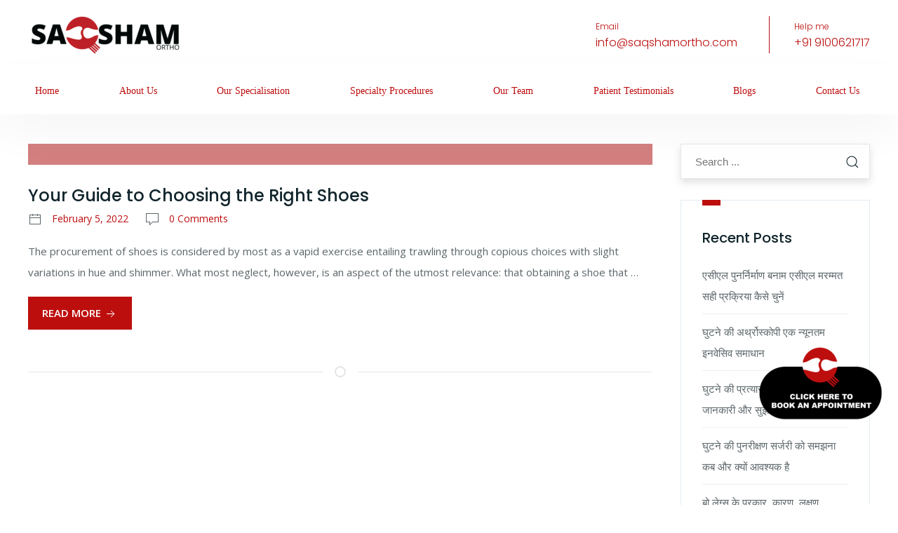

--- FILE ---
content_type: text/html; charset=UTF-8
request_url: https://saqshamortho.com/tag/joints/
body_size: 55382
content:
<!DOCTYPE html>
<html lang="en-US" class="no-js">
<head>
	<!-- Global site tag (gtag.js) - Google Analytics -->
<script async src="https://www.googletagmanager.com/gtag/js?id=G-GE5QLBFQHN"></script>
<script>
  window.dataLayer = window.dataLayer || [];
  function gtag(){dataLayer.push(arguments);}
  gtag('js', new Date());

  gtag('config', 'G-GE5QLBFQHN');
</script>
    <meta charset="UTF-8">
    <meta name="viewport" content="width=device-width, initial-scale=1">
    <link rel="profile" href="http://gmpg.org/xfn/11">
    <meta name='robots' content='index, follow, max-image-preview:large, max-snippet:-1, max-video-preview:-1' />

	<!-- This site is optimized with the Yoast SEO plugin v26.7 - https://yoast.com/wordpress/plugins/seo/ -->
	<title>joints Archives - Saqsham Ortho</title>
	<link rel="canonical" href="https://saqshamortho.com/tag/joints/" />
	<meta property="og:locale" content="en_US" />
	<meta property="og:type" content="article" />
	<meta property="og:title" content="joints Archives - Saqsham Ortho" />
	<meta property="og:url" content="https://saqshamortho.com/tag/joints/" />
	<meta property="og:site_name" content="Saqsham Ortho" />
	<meta name="twitter:card" content="summary_large_image" />
	<!-- / Yoast SEO plugin. -->


<link rel='dns-prefetch' href='//fonts.googleapis.com' />
<link rel='dns-prefetch' href='//www.googletagmanager.com' />
<link rel='preconnect' href='https://fonts.gstatic.com' crossorigin />
<link rel="alternate" type="application/rss+xml" title="Saqsham Ortho &raquo; Feed" href="https://saqshamortho.com/feed/" />
<link rel="alternate" type="application/rss+xml" title="Saqsham Ortho &raquo; joints Tag Feed" href="https://saqshamortho.com/tag/joints/feed/" />
<style id='wp-img-auto-sizes-contain-inline-css' type='text/css'>
img:is([sizes=auto i],[sizes^="auto," i]){contain-intrinsic-size:3000px 1500px}
/*# sourceURL=wp-img-auto-sizes-contain-inline-css */
</style>
<link rel='stylesheet' id='ht_ctc_main_css-css' href='https://saqshamortho.com/wp-content/plugins/click-to-chat-for-whatsapp/new/inc/assets/css/main.css?ver=4.35' type='text/css' media='all' />
<style id='wp-emoji-styles-inline-css' type='text/css'>

	img.wp-smiley, img.emoji {
		display: inline !important;
		border: none !important;
		box-shadow: none !important;
		height: 1em !important;
		width: 1em !important;
		margin: 0 0.07em !important;
		vertical-align: -0.1em !important;
		background: none !important;
		padding: 0 !important;
	}
/*# sourceURL=wp-emoji-styles-inline-css */
</style>
<style id='wp-block-library-inline-css' type='text/css'>
:root{--wp-block-synced-color:#7a00df;--wp-block-synced-color--rgb:122,0,223;--wp-bound-block-color:var(--wp-block-synced-color);--wp-editor-canvas-background:#ddd;--wp-admin-theme-color:#007cba;--wp-admin-theme-color--rgb:0,124,186;--wp-admin-theme-color-darker-10:#006ba1;--wp-admin-theme-color-darker-10--rgb:0,107,160.5;--wp-admin-theme-color-darker-20:#005a87;--wp-admin-theme-color-darker-20--rgb:0,90,135;--wp-admin-border-width-focus:2px}@media (min-resolution:192dpi){:root{--wp-admin-border-width-focus:1.5px}}.wp-element-button{cursor:pointer}:root .has-very-light-gray-background-color{background-color:#eee}:root .has-very-dark-gray-background-color{background-color:#313131}:root .has-very-light-gray-color{color:#eee}:root .has-very-dark-gray-color{color:#313131}:root .has-vivid-green-cyan-to-vivid-cyan-blue-gradient-background{background:linear-gradient(135deg,#00d084,#0693e3)}:root .has-purple-crush-gradient-background{background:linear-gradient(135deg,#34e2e4,#4721fb 50%,#ab1dfe)}:root .has-hazy-dawn-gradient-background{background:linear-gradient(135deg,#faaca8,#dad0ec)}:root .has-subdued-olive-gradient-background{background:linear-gradient(135deg,#fafae1,#67a671)}:root .has-atomic-cream-gradient-background{background:linear-gradient(135deg,#fdd79a,#004a59)}:root .has-nightshade-gradient-background{background:linear-gradient(135deg,#330968,#31cdcf)}:root .has-midnight-gradient-background{background:linear-gradient(135deg,#020381,#2874fc)}:root{--wp--preset--font-size--normal:16px;--wp--preset--font-size--huge:42px}.has-regular-font-size{font-size:1em}.has-larger-font-size{font-size:2.625em}.has-normal-font-size{font-size:var(--wp--preset--font-size--normal)}.has-huge-font-size{font-size:var(--wp--preset--font-size--huge)}.has-text-align-center{text-align:center}.has-text-align-left{text-align:left}.has-text-align-right{text-align:right}.has-fit-text{white-space:nowrap!important}#end-resizable-editor-section{display:none}.aligncenter{clear:both}.items-justified-left{justify-content:flex-start}.items-justified-center{justify-content:center}.items-justified-right{justify-content:flex-end}.items-justified-space-between{justify-content:space-between}.screen-reader-text{border:0;clip-path:inset(50%);height:1px;margin:-1px;overflow:hidden;padding:0;position:absolute;width:1px;word-wrap:normal!important}.screen-reader-text:focus{background-color:#ddd;clip-path:none;color:#444;display:block;font-size:1em;height:auto;left:5px;line-height:normal;padding:15px 23px 14px;text-decoration:none;top:5px;width:auto;z-index:100000}html :where(.has-border-color){border-style:solid}html :where([style*=border-top-color]){border-top-style:solid}html :where([style*=border-right-color]){border-right-style:solid}html :where([style*=border-bottom-color]){border-bottom-style:solid}html :where([style*=border-left-color]){border-left-style:solid}html :where([style*=border-width]){border-style:solid}html :where([style*=border-top-width]){border-top-style:solid}html :where([style*=border-right-width]){border-right-style:solid}html :where([style*=border-bottom-width]){border-bottom-style:solid}html :where([style*=border-left-width]){border-left-style:solid}html :where(img[class*=wp-image-]){height:auto;max-width:100%}:where(figure){margin:0 0 1em}html :where(.is-position-sticky){--wp-admin--admin-bar--position-offset:var(--wp-admin--admin-bar--height,0px)}@media screen and (max-width:600px){html :where(.is-position-sticky){--wp-admin--admin-bar--position-offset:0px}}

/*# sourceURL=wp-block-library-inline-css */
</style><style id='wp-block-heading-inline-css' type='text/css'>
h1:where(.wp-block-heading).has-background,h2:where(.wp-block-heading).has-background,h3:where(.wp-block-heading).has-background,h4:where(.wp-block-heading).has-background,h5:where(.wp-block-heading).has-background,h6:where(.wp-block-heading).has-background{padding:1.25em 2.375em}h1.has-text-align-left[style*=writing-mode]:where([style*=vertical-lr]),h1.has-text-align-right[style*=writing-mode]:where([style*=vertical-rl]),h2.has-text-align-left[style*=writing-mode]:where([style*=vertical-lr]),h2.has-text-align-right[style*=writing-mode]:where([style*=vertical-rl]),h3.has-text-align-left[style*=writing-mode]:where([style*=vertical-lr]),h3.has-text-align-right[style*=writing-mode]:where([style*=vertical-rl]),h4.has-text-align-left[style*=writing-mode]:where([style*=vertical-lr]),h4.has-text-align-right[style*=writing-mode]:where([style*=vertical-rl]),h5.has-text-align-left[style*=writing-mode]:where([style*=vertical-lr]),h5.has-text-align-right[style*=writing-mode]:where([style*=vertical-rl]),h6.has-text-align-left[style*=writing-mode]:where([style*=vertical-lr]),h6.has-text-align-right[style*=writing-mode]:where([style*=vertical-rl]){rotate:180deg}
/*# sourceURL=https://saqshamortho.com/wp-includes/blocks/heading/style.min.css */
</style>
<style id='wp-block-paragraph-inline-css' type='text/css'>
.is-small-text{font-size:.875em}.is-regular-text{font-size:1em}.is-large-text{font-size:2.25em}.is-larger-text{font-size:3em}.has-drop-cap:not(:focus):first-letter{float:left;font-size:8.4em;font-style:normal;font-weight:100;line-height:.68;margin:.05em .1em 0 0;text-transform:uppercase}body.rtl .has-drop-cap:not(:focus):first-letter{float:none;margin-left:.1em}p.has-drop-cap.has-background{overflow:hidden}:root :where(p.has-background){padding:1.25em 2.375em}:where(p.has-text-color:not(.has-link-color)) a{color:inherit}p.has-text-align-left[style*="writing-mode:vertical-lr"],p.has-text-align-right[style*="writing-mode:vertical-rl"]{rotate:180deg}
/*# sourceURL=https://saqshamortho.com/wp-includes/blocks/paragraph/style.min.css */
</style>
<style id='global-styles-inline-css' type='text/css'>
:root{--wp--preset--aspect-ratio--square: 1;--wp--preset--aspect-ratio--4-3: 4/3;--wp--preset--aspect-ratio--3-4: 3/4;--wp--preset--aspect-ratio--3-2: 3/2;--wp--preset--aspect-ratio--2-3: 2/3;--wp--preset--aspect-ratio--16-9: 16/9;--wp--preset--aspect-ratio--9-16: 9/16;--wp--preset--color--black: #000000;--wp--preset--color--cyan-bluish-gray: #abb8c3;--wp--preset--color--white: #ffffff;--wp--preset--color--pale-pink: #f78da7;--wp--preset--color--vivid-red: #cf2e2e;--wp--preset--color--luminous-vivid-orange: #ff6900;--wp--preset--color--luminous-vivid-amber: #fcb900;--wp--preset--color--light-green-cyan: #7bdcb5;--wp--preset--color--vivid-green-cyan: #00d084;--wp--preset--color--pale-cyan-blue: #8ed1fc;--wp--preset--color--vivid-cyan-blue: #0693e3;--wp--preset--color--vivid-purple: #9b51e0;--wp--preset--gradient--vivid-cyan-blue-to-vivid-purple: linear-gradient(135deg,rgb(6,147,227) 0%,rgb(155,81,224) 100%);--wp--preset--gradient--light-green-cyan-to-vivid-green-cyan: linear-gradient(135deg,rgb(122,220,180) 0%,rgb(0,208,130) 100%);--wp--preset--gradient--luminous-vivid-amber-to-luminous-vivid-orange: linear-gradient(135deg,rgb(252,185,0) 0%,rgb(255,105,0) 100%);--wp--preset--gradient--luminous-vivid-orange-to-vivid-red: linear-gradient(135deg,rgb(255,105,0) 0%,rgb(207,46,46) 100%);--wp--preset--gradient--very-light-gray-to-cyan-bluish-gray: linear-gradient(135deg,rgb(238,238,238) 0%,rgb(169,184,195) 100%);--wp--preset--gradient--cool-to-warm-spectrum: linear-gradient(135deg,rgb(74,234,220) 0%,rgb(151,120,209) 20%,rgb(207,42,186) 40%,rgb(238,44,130) 60%,rgb(251,105,98) 80%,rgb(254,248,76) 100%);--wp--preset--gradient--blush-light-purple: linear-gradient(135deg,rgb(255,206,236) 0%,rgb(152,150,240) 100%);--wp--preset--gradient--blush-bordeaux: linear-gradient(135deg,rgb(254,205,165) 0%,rgb(254,45,45) 50%,rgb(107,0,62) 100%);--wp--preset--gradient--luminous-dusk: linear-gradient(135deg,rgb(255,203,112) 0%,rgb(199,81,192) 50%,rgb(65,88,208) 100%);--wp--preset--gradient--pale-ocean: linear-gradient(135deg,rgb(255,245,203) 0%,rgb(182,227,212) 50%,rgb(51,167,181) 100%);--wp--preset--gradient--electric-grass: linear-gradient(135deg,rgb(202,248,128) 0%,rgb(113,206,126) 100%);--wp--preset--gradient--midnight: linear-gradient(135deg,rgb(2,3,129) 0%,rgb(40,116,252) 100%);--wp--preset--font-size--small: 13px;--wp--preset--font-size--medium: 20px;--wp--preset--font-size--large: 36px;--wp--preset--font-size--x-large: 42px;--wp--preset--spacing--20: 0.44rem;--wp--preset--spacing--30: 0.67rem;--wp--preset--spacing--40: 1rem;--wp--preset--spacing--50: 1.5rem;--wp--preset--spacing--60: 2.25rem;--wp--preset--spacing--70: 3.38rem;--wp--preset--spacing--80: 5.06rem;--wp--preset--shadow--natural: 6px 6px 9px rgba(0, 0, 0, 0.2);--wp--preset--shadow--deep: 12px 12px 50px rgba(0, 0, 0, 0.4);--wp--preset--shadow--sharp: 6px 6px 0px rgba(0, 0, 0, 0.2);--wp--preset--shadow--outlined: 6px 6px 0px -3px rgb(255, 255, 255), 6px 6px rgb(0, 0, 0);--wp--preset--shadow--crisp: 6px 6px 0px rgb(0, 0, 0);}:where(.is-layout-flex){gap: 0.5em;}:where(.is-layout-grid){gap: 0.5em;}body .is-layout-flex{display: flex;}.is-layout-flex{flex-wrap: wrap;align-items: center;}.is-layout-flex > :is(*, div){margin: 0;}body .is-layout-grid{display: grid;}.is-layout-grid > :is(*, div){margin: 0;}:where(.wp-block-columns.is-layout-flex){gap: 2em;}:where(.wp-block-columns.is-layout-grid){gap: 2em;}:where(.wp-block-post-template.is-layout-flex){gap: 1.25em;}:where(.wp-block-post-template.is-layout-grid){gap: 1.25em;}.has-black-color{color: var(--wp--preset--color--black) !important;}.has-cyan-bluish-gray-color{color: var(--wp--preset--color--cyan-bluish-gray) !important;}.has-white-color{color: var(--wp--preset--color--white) !important;}.has-pale-pink-color{color: var(--wp--preset--color--pale-pink) !important;}.has-vivid-red-color{color: var(--wp--preset--color--vivid-red) !important;}.has-luminous-vivid-orange-color{color: var(--wp--preset--color--luminous-vivid-orange) !important;}.has-luminous-vivid-amber-color{color: var(--wp--preset--color--luminous-vivid-amber) !important;}.has-light-green-cyan-color{color: var(--wp--preset--color--light-green-cyan) !important;}.has-vivid-green-cyan-color{color: var(--wp--preset--color--vivid-green-cyan) !important;}.has-pale-cyan-blue-color{color: var(--wp--preset--color--pale-cyan-blue) !important;}.has-vivid-cyan-blue-color{color: var(--wp--preset--color--vivid-cyan-blue) !important;}.has-vivid-purple-color{color: var(--wp--preset--color--vivid-purple) !important;}.has-black-background-color{background-color: var(--wp--preset--color--black) !important;}.has-cyan-bluish-gray-background-color{background-color: var(--wp--preset--color--cyan-bluish-gray) !important;}.has-white-background-color{background-color: var(--wp--preset--color--white) !important;}.has-pale-pink-background-color{background-color: var(--wp--preset--color--pale-pink) !important;}.has-vivid-red-background-color{background-color: var(--wp--preset--color--vivid-red) !important;}.has-luminous-vivid-orange-background-color{background-color: var(--wp--preset--color--luminous-vivid-orange) !important;}.has-luminous-vivid-amber-background-color{background-color: var(--wp--preset--color--luminous-vivid-amber) !important;}.has-light-green-cyan-background-color{background-color: var(--wp--preset--color--light-green-cyan) !important;}.has-vivid-green-cyan-background-color{background-color: var(--wp--preset--color--vivid-green-cyan) !important;}.has-pale-cyan-blue-background-color{background-color: var(--wp--preset--color--pale-cyan-blue) !important;}.has-vivid-cyan-blue-background-color{background-color: var(--wp--preset--color--vivid-cyan-blue) !important;}.has-vivid-purple-background-color{background-color: var(--wp--preset--color--vivid-purple) !important;}.has-black-border-color{border-color: var(--wp--preset--color--black) !important;}.has-cyan-bluish-gray-border-color{border-color: var(--wp--preset--color--cyan-bluish-gray) !important;}.has-white-border-color{border-color: var(--wp--preset--color--white) !important;}.has-pale-pink-border-color{border-color: var(--wp--preset--color--pale-pink) !important;}.has-vivid-red-border-color{border-color: var(--wp--preset--color--vivid-red) !important;}.has-luminous-vivid-orange-border-color{border-color: var(--wp--preset--color--luminous-vivid-orange) !important;}.has-luminous-vivid-amber-border-color{border-color: var(--wp--preset--color--luminous-vivid-amber) !important;}.has-light-green-cyan-border-color{border-color: var(--wp--preset--color--light-green-cyan) !important;}.has-vivid-green-cyan-border-color{border-color: var(--wp--preset--color--vivid-green-cyan) !important;}.has-pale-cyan-blue-border-color{border-color: var(--wp--preset--color--pale-cyan-blue) !important;}.has-vivid-cyan-blue-border-color{border-color: var(--wp--preset--color--vivid-cyan-blue) !important;}.has-vivid-purple-border-color{border-color: var(--wp--preset--color--vivid-purple) !important;}.has-vivid-cyan-blue-to-vivid-purple-gradient-background{background: var(--wp--preset--gradient--vivid-cyan-blue-to-vivid-purple) !important;}.has-light-green-cyan-to-vivid-green-cyan-gradient-background{background: var(--wp--preset--gradient--light-green-cyan-to-vivid-green-cyan) !important;}.has-luminous-vivid-amber-to-luminous-vivid-orange-gradient-background{background: var(--wp--preset--gradient--luminous-vivid-amber-to-luminous-vivid-orange) !important;}.has-luminous-vivid-orange-to-vivid-red-gradient-background{background: var(--wp--preset--gradient--luminous-vivid-orange-to-vivid-red) !important;}.has-very-light-gray-to-cyan-bluish-gray-gradient-background{background: var(--wp--preset--gradient--very-light-gray-to-cyan-bluish-gray) !important;}.has-cool-to-warm-spectrum-gradient-background{background: var(--wp--preset--gradient--cool-to-warm-spectrum) !important;}.has-blush-light-purple-gradient-background{background: var(--wp--preset--gradient--blush-light-purple) !important;}.has-blush-bordeaux-gradient-background{background: var(--wp--preset--gradient--blush-bordeaux) !important;}.has-luminous-dusk-gradient-background{background: var(--wp--preset--gradient--luminous-dusk) !important;}.has-pale-ocean-gradient-background{background: var(--wp--preset--gradient--pale-ocean) !important;}.has-electric-grass-gradient-background{background: var(--wp--preset--gradient--electric-grass) !important;}.has-midnight-gradient-background{background: var(--wp--preset--gradient--midnight) !important;}.has-small-font-size{font-size: var(--wp--preset--font-size--small) !important;}.has-medium-font-size{font-size: var(--wp--preset--font-size--medium) !important;}.has-large-font-size{font-size: var(--wp--preset--font-size--large) !important;}.has-x-large-font-size{font-size: var(--wp--preset--font-size--x-large) !important;}
/*# sourceURL=global-styles-inline-css */
</style>

<style id='classic-theme-styles-inline-css' type='text/css'>
/*! This file is auto-generated */
.wp-block-button__link{color:#fff;background-color:#32373c;border-radius:9999px;box-shadow:none;text-decoration:none;padding:calc(.667em + 2px) calc(1.333em + 2px);font-size:1.125em}.wp-block-file__button{background:#32373c;color:#fff;text-decoration:none}
/*# sourceURL=/wp-includes/css/classic-themes.min.css */
</style>
<link rel='stylesheet' id='contact-form-7-css' href='https://saqshamortho.com/wp-content/plugins/contact-form-7/includes/css/styles.css?ver=6.1.4' type='text/css' media='all' />
<link rel='stylesheet' id='google_business_reviews_rating_wp_css-css' href='https://saqshamortho.com/wp-content/plugins/g-business-reviews-rating/wp/css/css.css?ver=6.9' type='text/css' media='all' />
<link rel='stylesheet' id='maz-loader-mazloader-google-font-css' href='https://fonts.googleapis.com/css?family=Poppins%3A400%2C700&#038;display=swap&#038;ver=6.9' type='text/css' media='all' />
<link rel='stylesheet' id='maz-loader-css' href='https://saqshamortho.com/wp-content/plugins/maz-loader/media/public/css/mazloader.css?ver=1.5.0' type='text/css' media='all' />
<link rel='stylesheet' id='mungu_elements-css' href='https://saqshamortho.com/wp-content/plugins/themetonaddon/css/main.css?ver=6.9' type='text/css' media='all' />
<link rel='stylesheet' id='pmfcf-sweetalert2-style-css' href='https://saqshamortho.com/wp-content/plugins/popup-message-contact-form-7/css/sweetalert2.min.css?ver=6.9' type='text/css' media='all' />
<link rel='stylesheet' id='pmfcf-style-css' href='https://saqshamortho.com/wp-content/plugins/popup-message-contact-form-7/css/style.css?ver=6.9' type='text/css' media='all' />
<style id='nfd-wonder-blocks-utilities-inline-css' type='text/css'>
.nfd-relative{position:relative!important}.-nfd-bottom-1{bottom:-.25rem!important}.-nfd-top-0\.5{top:-.125rem!important}.-nfd-top-1{top:-.25rem!important}.nfd-top-10{top:2.5rem!important}.nfd-col-start-1{grid-column-start:1!important}.nfd-col-start-2{grid-column-start:2!important}.nfd-col-start-3{grid-column-start:3!important}.nfd-col-start-4{grid-column-start:4!important}.nfd-col-start-5{grid-column-start:5!important}.nfd-col-start-6{grid-column-start:6!important}.nfd-col-start-7{grid-column-start:7!important}.nfd-col-end-10{grid-column-end:10!important}.nfd-col-end-11{grid-column-end:11!important}.nfd-col-end-12{grid-column-end:12!important}.nfd-col-end-13{grid-column-end:13!important}.nfd-col-end-7{grid-column-end:7!important}.nfd-col-end-8{grid-column-end:8!important}.nfd-col-end-9{grid-column-end:9!important}.nfd-row-start-1{grid-row-start:1!important}.-nfd-mx-2:not([style*=margin]){margin-left:-.5rem!important;margin-right:-.5rem!important}.nfd-my-0:not([style*=margin]){margin-bottom:0!important;margin-top:0!important}.nfd-mb-8:not([style*=margin]){margin-bottom:2rem!important}.nfd-mt-2:not([style*=margin]){margin-top:.5rem!important}.nfd-mt-8:not([style*=margin]){margin-top:2rem!important}.nfd-mt-\[-100px\]:not([style*=margin]){margin-top:-100px!important}.nfd-grid{display:grid!important}.nfd-h-full{height:100%!important}.nfd-w-full{width:100%!important}.nfd-shrink-0{flex-shrink:0!important}.nfd-grow{flex-grow:1!important}.nfd-grid-cols-11{grid-template-columns:repeat(11,minmax(0,1fr))!important}.nfd-grid-cols-12{grid-template-columns:repeat(12,minmax(0,1fr))!important}.nfd-grid-cols-2{grid-template-columns:repeat(2,minmax(0,1fr))!important}.nfd-grid-rows-1{grid-template-rows:repeat(1,minmax(0,1fr))!important}.nfd-items-center{align-items:center!important}.nfd-gap-y-10{row-gap:2.5rem!important}.nfd-overflow-hidden{overflow:hidden!important}.nfd-border-b{border-bottom-width:1px!important}.nfd-border-dashed{border-style:dashed!important}.nfd-p-0:not([style*=padding]){padding:0!important}.nfd-p-10:not([style*=padding]){padding:2.5rem!important}.nfd-p-2:not([style*=padding]){padding:.5rem!important}.nfd-p-4:not([style*=padding]){padding:1rem!important}.nfd-p-8:not([style*=padding]){padding:2rem!important}.nfd-px-0:not([style*=padding]){padding-left:0!important;padding-right:0!important}.nfd-px-4:not([style*=padding]){padding-left:1rem!important;padding-right:1rem!important}.nfd-px-8:not([style*=padding]){padding-left:2rem!important;padding-right:2rem!important}.nfd-py-0:not([style*=padding]){padding-bottom:0!important;padding-top:0!important}.nfd-py-4:not([style*=padding]){padding-bottom:1rem!important;padding-top:1rem!important}.nfd-py-5:not([style*=padding]){padding-bottom:1.25rem!important;padding-top:1.25rem!important}.nfd-pt-0:not([style*=padding]){padding-top:0!important}.nfd-text-left{text-align:left!important}.nfd-wc-products{self-align:flex-start!important;flex-grow:0!important}.nfd-wc-products>ul{row-gap:calc(var(--wndb--gap--2xl)*var(--wndb--gap--scale-factor))!important}.nfd-wc-products .wc-block-grid__product-image{overflow:hidden!important}.nfd-wc-products .wc-block-grid__product-image img{transition:transform .6s ease-in-out!important}.nfd-wc-products .wc-block-grid__product-image img:hover{transform:scale(1.1)!important}.nfd-wc-products .wc-block-components-product-sale-badge{backdrop-filter:blur(4px)!important;background:hsla(0,0%,100%,.5)!important;border:1px solid hsla(0,0%,100%,.2)!important;border-radius:999px!important;font-size:.8125rem!important;font-weight:700!important;margin:6px!important;padding:4px 12px!important}.nfd-wc-products .wc-block-components-product-sale-badge>span{background:transparent!important}.nfd-wc-products .wc-block-components-product-price{color:inherit!important}.nfd-wc-search .wp-block-search__inside-wrapper{background-color:var(--wndb--color--borders)!important;border:2px solid var(--wndb--color--subtle)!important;border-radius:999px!important;max-width:100%!important;padding:0!important;width:25rem!important}.nfd-wc-search .wp-block-search__inside-wrapper input[type=search]{background:none!important;border:none!important;border-bottom-left-radius:999px!important;border-top-left-radius:999px!important;color:var(--wndb--color--text--contrast)!important;font-size:1.25rem!important;font-weight:500!important;min-height:3.75rem!important;padding-inline:24px!important}.nfd-wc-search .wp-block-search__inside-wrapper:has(button:focus),.nfd-wc-search .wp-block-search__inside-wrapper:has(input[type=search]:focus){outline:2px solid var(--wndb--color--text--contrast)!important;outline-offset:2px!important}.nfd-wc-search .wp-block-search__button{aspect-ratio:1/1!important;background:var(--wndb-gray-800)!important;border-radius:999px!important;height:100%!important;margin-left:0!important;margin-right:2px!important;margin-top:2px!important}.nfd-wc-search .wp-block-search__button:focus,.nfd-wc-search .wp-block-search__button:hover{background:var(--wndb-gray-900)!important;filter:none!important;outline:2px solid var(--wndb-gray-900)!important;outline-offset:2px!important}.nfd-wc-search .wp-block-search__inside-wrapper input[type=search]::-moz-placeholder{color:var(--wndb--color--text--faded)!important}.nfd-wc-search .wp-block-search__inside-wrapper input[type=search]::placeholder{color:var(--wndb--color--text--faded)!important}.nfd-commerce-icons{align-items:center!important;display:flex!important;flex-direction:row!important;gap:8px!important}.nfd-commerce-icons .wc-block-cart-link__text{display:none!important}.nfd-commerce-icons .wp-block-search__button svg,.nfd-commerce-icons svg.wc-block-customer-account__account-icon,.nfd-commerce-icons svg.wc-block-mini-cart__icon{height:28px!important;width:28px!important}.nfd-commerce-icons .wp-block-search__button-only .wp-block-search__button.has-icon{align-items:center!important;background:none!important;color:currentcolor!important;display:flex!important;padding:0!important}.nfd-commerce-icons .wp-block-search__button-only .wp-block-search__input{margin-right:.5em!important}.nfd-commerce-icons .wp-block-woocommerce-customer-account a{padding:0!important}:root{--wndb-mask-color:rgba(0,0,0,.15);--wndb-mask-position:50% 50% at 50% 20%;--wndb-mask-opacity:0.35}[class*=nfd-bg-effect]{isolation:isolate!important;position:relative!important}[class*=nfd-wb-header] [class*=nfd-bg-effect]{z-index:1!important}.has-modal-open [class*=nfd-bg-effect]{isolation:unset!important}.nfd-bg-effect-position-center{--wndb-mask-position:50% 50% at 50% 50%}[class*=nfd-bg-effect]:after{content:""!important;inset:0!important;-webkit-mask-image:radial-gradient(ellipse var(--wndb-mask-position),#000 70%,rgba(0,0,0,.3) 100%)!important;mask-image:radial-gradient(ellipse var(--wndb-mask-position),#000 70%,rgba(0,0,0,.3) 100%)!important;opacity:var(--wndb-mask-opacity)!important;pointer-events:none!important;position:absolute!important;z-index:-1!important}.nfd-bg-effect-dots:after{--wndb-mask-opacity:1;background:radial-gradient(var(--wndb-mask-color) 1px,transparent 1px)!important;background-size:20px 20px!important}.nfd-bg-effect-grid:after{background-image:linear-gradient(to right,var(--wndb-mask-color) 1px,transparent 1px),linear-gradient(to bottom,var(--wndb-mask-color) 1px,transparent 1px)!important;background-size:50px 50px!important}.nfd-bg-effect-grid-perspective{perspective:1000px!important}.has-modal-open .nfd-bg-effect-grid-perspective{perspective:unset!important}.nfd-bg-effect-grid-perspective:after{--wndb-mask-opacity:0.6;background-size:100px 100px!important;transform:rotateX(-60deg) translateZ(0)!important;transform-origin:top!important;transform-style:preserve-3d!important}.nfd-bg-effect-grid-2:after,.nfd-bg-effect-grid-perspective:after{background-image:linear-gradient(to right,var(--wndb-mask-color) 1px,transparent 1px),linear-gradient(to bottom,var(--wndb-mask-color) 1px,transparent 1px)!important}.nfd-bg-effect-grid-2:after{background-size:14px 32px!important}.nfd-bg-effect-grid-3{overflow:hidden!important}.nfd-bg-effect-grid-3:after{background-image:linear-gradient(to right,var(--wndb-mask-color) 1px,transparent 1px),linear-gradient(to bottom,var(--wndb-mask-color) 1px,transparent 1px)!important;background-size:32px 80px!important;right:-40%!important;top:-20%!important;transform:scale(1.5) skew(-30deg,30deg)!important}.nfd-bg-effect-lines:after{--wndb-mask-opacity:0.4;background-image:linear-gradient(to right,var(--wndb-mask-color) 1px,transparent 1px)!important;background-size:48px!important}.nfd-bg-effect-lines-2{--wndb-mask-opacity:0.45;overflow:hidden!important;perspective:1000px!important}.has-modal-open .nfd-bg-effect-lines-2{perspective:unset!important}.nfd-bg-effect-lines-2:after{background-image:linear-gradient(to right,var(--wndb-mask-color) 1px,transparent 1px)!important;background-size:30px!important;right:-40%!important;top:-20%!important;transform:rotateX(-45deg) skew(-16deg) translateZ(0)!important;transform-origin:right!important;transform-style:preserve-3d!important}.nfd-mask-opacity-0:after{--wndb-mask-opacity:0.8}:where(:root){--wndb--max-w--prose:min(65ch,1100px)}.nfd-max-w-prose:not(.nfd-max-w-full),:where(.nfd-text-balance:not(.nfd-max-w-full)){max-width:var(--wndb--max-w--prose)!important}.nfd-max-w-prose:not(.nfd-max-w-full).has-text-align-center,:where(.nfd-text-balance:not(.nfd-max-w-full)).has-text-align-center{margin-inline:auto!important}.nfd-max-w-prose:not(.nfd-max-w-full).has-text-align-right,:where(.nfd-text-balance:not(.nfd-max-w-full)).has-text-align-right{margin-inline-start:auto!important}:where(.nfd-text-balance){text-wrap:balance!important}.nfd-text-balance>h1,.nfd-text-balance>h2,.nfd-text-balance>h3,.nfd-text-balance>h4,.nfd-text-balance>p{text-wrap:balance!important}.nfd-text-pretty,.nfd-text-pretty>h1,.nfd-text-pretty>h2,.nfd-text-pretty>h3,.nfd-text-pretty>h4,.nfd-text-pretty>p{text-wrap:pretty!important}.wp-block-image figcaption{font-weight:400!important;margin-inline:auto!important;max-width:64ch!important;padding-block-start:.5em!important;text-wrap:balance!important}.wp-block-quote>.nfd-text-pretty{font-weight:550;margin-block:.25em}:where(:root){--wndb--text-scale-factor:1;--wndb--text--xs:0.75rem;--wndb--text--sm:0.875rem;--wndb--text--base:1rem;--wndb--text--md:1.125rem;--wndb--text--lg:1.5rem;--wndb--text--xl:2.375rem;--wndb--text--huge:clamp(2.75rem,1.4688rem + 2.5vw,3.5rem);--wndb--text-giga:clamp(3.25rem,2.546875rem + 2.25vw,4.375rem)}.nfd-text-xs:not([class*=font-size]):not([style*=font-size]){font-size:calc(var(--wndb--text--xs)*var(--wndb--text-scale-factor))!important}.nfd-text-xs:not([style*=letter-spacing]){letter-spacing:.05em!important}.nfd-text-sm:not([class*=font-size]):not([style*=font-size]){font-size:calc(var(--wndb--text--sm)*var(--wndb--text-scale-factor))!important}.nfd-text-base:not([class*=font-size]):not([style*=font-size]){font-size:calc(var(--wndb--text--base)*var(--wndb--text-scale-factor))!important}.nfd-text-md:not([class*=font-size]):not([style*=font-size]){font-size:calc(var(--wndb--text--md)*var(--wndb--text-scale-factor))!important}.nfd-text-base:not([style*=line-height]),.nfd-text-md:not([style*=line-height]){line-height:1.6!important}.nfd-text-lg:not([class*=font-size]):not([style*=font-size]){font-size:calc(var(--wndb--text--lg)*var(--wndb--text-scale-factor))!important}.nfd-text-lg:not([style*=line-height]){line-height:1.4!important}.nfd-text-lg:not([style*=letter-spacing]){letter-spacing:0!important}.nfd-text-lg:not([style*=font-weight]){font-weight:500!important}.nfd-text-xl:not([class*=font-size]):not([style*=font-size]){font-size:var(--wndb--text--xl)!important}.nfd-text-xl:not([style*=line-height]){line-height:1.25!important}.nfd-text-xl:not([style*=letter-spacing]){letter-spacing:-.01em!important}.nfd-text-xl:not([style*=font-weight]){font-weight:500!important}:where(.nfd-text-huge:not([class*=font-size]):not([style*=font-size])){font-size:calc(var(--wndb--text--huge)*var(--wndb--text-scale-factor))!important;max-width:var(--wndb--max-w--prose)!important;text-wrap:balance!important}:where(.nfd-text-huge:not([class*=font-size]):not([style*=font-size]).nfd-max-w-container){max-width:var(--wndb--container)!important}:where(.nfd-text-giga:not([class*=font-size]):not([style*=font-size])).has-text-align-center,:where(.nfd-text-huge:not([class*=font-size]):not([style*=font-size])).has-text-align-center{margin-inline:auto!important}:where(.nfd-text-giga:not([class*=font-size]):not([style*=font-size])).has-text-align-right,:where(.nfd-text-huge:not([class*=font-size]):not([style*=font-size])).has-text-align-right{margin-inline-start:auto!important}.nfd-text-huge:not([style*=line-height]){line-height:1.1!important}.nfd-text-huge:not([style*=letter-spacing]){letter-spacing:-.025em!important}.nfd-text-huge:not([style*=font-weight]){font-weight:500!important}:where(.nfd-text-giga:not([class*=font-size]):not([style*=font-size])){font-size:calc(var(--wndb--text-giga)*var(--wndb--text-scale-factor))!important;max-width:var(--wndb--max-w--prose)!important;text-wrap:balance!important}:where(.nfd-text-giga:not([class*=font-size]):not([style*=font-size]).nfd-max-w-container){max-width:var(--wndb--container)!important}.nfd-text-giga:not([style*=line-height]){line-height:1.1!important}.nfd-text-giga:not([style*=letter-spacing]){letter-spacing:-.04em!important}.nfd-text-giga:not([style*=font-weight]){font-weight:500!important}:root{--nfd-wb-anim-transition-duration:1400ms;--nfd-wb-anim-transition-delay:50ms;--nfd-wb-anim-transition-easing-function:cubic-bezier(0.4,1,0.65,1);--nfd-wb-anim-transition:all var(--nfd-wb-anim-transition-duration) var(--nfd-wb-anim-transition-easing-function) var(--nfd-wb-anim-transition-delay)}@media (prefers-reduced-motion:reduce){.nfd-wb-animate{transition:none!important}.nfd-wb-twist-in,[class*=nfd-wb-]{clip-path:none!important;opacity:1!important;transform:none!important}}@media (max-width:782px){.nfd-wb-animate{transition:none!important}.nfd-wb-twist-in,[class*=nfd-wb-]{clip-path:none!important;opacity:1!important;transform:none!important}}.nfd-wb-animate[data-replay-animation]{transition:none!important}.block-editor-block-preview__content-iframe [class*=nfd-wb-]{clip-path:none!important;opacity:1!important;transform:none!important}[class*=nfd-wb-fade-in]{--nfd-wb-anim-transition:opacity var(--nfd-wb-anim-transition-duration) var(--nfd-wb-anim-transition-easing-function) var(--nfd-wb-anim-transition-delay),transform var(--nfd-wb-anim-transition-duration) var(--nfd-wb-anim-transition-easing-function) var(--nfd-wb-anim-transition-delay);transition:var(--nfd-wb-anim-transition)}.nfd-wb-fade-in-bottom{--nfd-wb-anim-transition-duration:1200ms;opacity:0;transform:translate3d(0,90px,0);transition:var(--nfd-wb-anim-transition)}.nfd-wb-fade-in-bottom-short{transform:translate3d(0,32px,0) scale3d(.96,.96,.96);transform-origin:center bottom}.nfd-wb-fade-in-bottom-short,.nfd-wb-fade-in-top-short{--nfd-wb-anim-transition-duration:600ms;opacity:0;transition:var(--nfd-wb-anim-transition)}.nfd-wb-fade-in-top-short{transform:translate3d(0,-32px,0) scale3d(.96,.96,.96);transform-origin:center top}.nfd-wb-fade-in-left-short{transform:translate3d(-32px,0,0) scale3d(.96,.96,.96);transform-origin:center left}.nfd-wb-fade-in-left-short,.nfd-wb-fade-in-right-short{--nfd-wb-anim-transition-duration:600ms;opacity:0;transition:var(--nfd-wb-anim-transition)}.nfd-wb-fade-in-right-short{transform:translate3d(32px,0,0) scale3d(.96,.96,.96);transform-origin:right center}.nfd-wb-animated-in:not([data-replay-animation])[class*=nfd-wb-fade-in]{opacity:1;transform:translateZ(0) scaleX(1)}.nfd-wb-zoom-in{--nfd-wb-anim-transition-duration:1200ms;--nfd-wb-anim-transition:opacity var(--nfd-wb-anim-transition-duration) var(--nfd-wb-anim-transition-easing-function) var(--nfd-wb-anim-transition-delay),transform var(--nfd-wb-anim-transition-duration) var(--nfd-wb-anim-transition-easing-function) var(--nfd-wb-anim-transition-delay);transform:scale3d(.4,.4,.4)}.nfd-wb-zoom-in,.nfd-wb-zoom-in-short{opacity:0;transition:var(--nfd-wb-anim-transition)}.nfd-wb-zoom-in-short{--nfd-wb-anim-transition-duration:600ms;--nfd-wb-anim-transition:opacity var(--nfd-wb-anim-transition-duration) var(--nfd-wb-anim-transition-easing-function) var(--nfd-wb-anim-transition-delay),transform var(--nfd-wb-anim-transition-duration) var(--nfd-wb-anim-transition-easing-function) var(--nfd-wb-anim-transition-delay);transform:scale3d(.92,.92,.92)}.nfd-wb-animated-in:not([data-replay-animation])[class*=nfd-wb-zoom-]{opacity:1!important;transform:scaleX(1)!important}div:has(>.nfd-wb-twist-in){perspective:1200px}.nfd-wb-twist-in{--nfd-wb-anim-transition-duration:1000ms;--nfd-wb-anim-transition:opacity var(--nfd-wb-anim-transition-duration) var(--nfd-wb-anim-transition-easing-function) var(--nfd-wb-anim-transition-delay),transform var(--nfd-wb-anim-transition-duration) var(--nfd-wb-anim-transition-easing-function) var(--nfd-wb-anim-transition-delay);opacity:0;transform:translateY(40px) scale(.8) rotateY(30deg) rotate(-12deg) translateZ(0);transition:var(--nfd-wb-anim-transition)}.nfd-wb-animated-in:not([data-replay-animation]).nfd-wb-twist-in{opacity:1!important;transform:translateY(0) scale(1) rotateY(0deg) rotate(0deg) translateZ(0)!important}.nfd-wb-reveal-right{--nfd-wb-anim-transition-duration:1500ms;--nfd-wb-anim-transition-easing-function:cubic-bezier(0.4,0,0,1);--nfd-wb-anim-transition:clip-path var(--nfd-wb-anim-transition-duration) var(--nfd-wb-anim-transition-easing-function) var(--nfd-wb-anim-transition-delay);clip-path:inset(0 100% 0 0);transition:var(--nfd-wb-anim-transition)}.nfd-wb-animated-in>.nfd-wb-reveal-right:not([data-replay-animation]){clip-path:inset(0 0 0 0)!important}.nfd-delay-50{--nfd-wb-anim-transition-delay:50ms}.nfd-delay-150{--nfd-wb-anim-transition-delay:150ms}.nfd-delay-300{--nfd-wb-anim-transition-delay:300ms}.nfd-delay-450{--nfd-wb-anim-transition-delay:450ms}.nfd-delay-600{--nfd-wb-anim-transition-delay:600ms}.nfd-delay-750{--nfd-wb-anim-transition-delay:750ms}.nfd-delay-900{--nfd-wb-anim-transition-delay:900ms}.nfd-delay-1050{--nfd-wb-anim-transition-delay:1050ms}.nfd-delay-1200{--nfd-wb-anim-transition-delay:1200ms}.nfd-delay-1350{--nfd-wb-anim-transition-delay:1350ms}.nfd-delay-1500{--nfd-wb-anim-transition-delay:1500ms}:where(:root){--wndb--container:1200px;--wndb--container--wide:1340px}body .is-layout-constrained:has(.nfd-container.is-layout-constrained)>.nfd-container.is-layout-constrained{max-width:unset!important;width:100%!important}.is-layout-constrained.has-global-padding:has(.nfd-container.is-layout-constrained)>.nfd-container.is-layout-constrained{margin-left:calc(var(--wp--style--root--padding-left)*-1)!important;margin-right:calc(var(--wp--style--root--padding-right)*-1)!important;max-width:unset!important;width:unset!important}.editor-styles-wrapper .nfd-container:is(.is-layout-constrained)>:where(:not(.alignleft):not(.alignright):not(.alignfull):not(.alignwide)),.editor-styles-wrapper .nfd-container>:where(.wp-block-cover-is-layout-constrained:not(.alignleft):not(.alignright):not(.alignfull):not(.alignwide)):not([style*=margin]),.nfd-container:is(.is-layout-constrained)>:where(:not(.alignleft):not(.alignright):not(.alignfull):not(.alignwide)),.nfd-container:is(.nfd-my-0)>div,.nfd-container>:where(.wp-block-cover-is-layout-constrained:not(.alignleft):not(.alignright):not(.alignfull):not(.alignwide)){max-width:var(--wndb--container);width:100%}.editor-styles-wrapper .nfd-container:is(.is-layout-constrained)>.alignwide,.nfd-container:is(.is-layout-constrained).alignwide>:where(:not(.alignleft):not(.alignright):not(.alignfull)):not([style*=margin]),.nfd-container:is(.is-layout-constrained)>.alignwide,.nfd-container:is(.nfd-my-0)>.alignwide{max-width:var(--wndb--container--wide);width:100%}.nfd-container:not(.alignfull){padding-inline:var(--wndb--p)!important}.nfd-container:is(.nfd-my-0)>div:not([style*=margin]){margin-inline:auto!important}[class*=nfd-divider-]{position:relative;z-index:13}[class*=nfd-divider-]~[class*=nfd-divider-]{z-index:12!important}[class*=nfd-divider-]~[class*=nfd-divider-]~[class*=nfd-divider-]{z-index:11!important}[class*=nfd-divider-]:before{background:inherit!important;bottom:calc(var(--wndb--divider-size)*-1)!important;content:""!important;height:var(--wndb--divider-size)!important;left:0!important;pointer-events:none!important;position:absolute!important;width:100%!important;z-index:10!important}.nfd-divider-arrow{--wndb--divider-size:16px}.nfd-divider-arrow:before{bottom:calc(var(--wndb--divider-size)*-1)!important;height:calc(var(--wndb--divider-size)*2)!important;left:50%!important;transform:translateX(-50%) rotate(45deg)!important;width:calc(var(--wndb--divider-size)*2)!important}.nfd-divider-clouds{--wndb--divider-size:150px}.nfd-divider-clouds:after,.nfd-divider-clouds:before{background:inherit!important;background-image:url("data:image/svg+xml;charset=utf-8,%3Csvg xmlns='http://www.w3.org/2000/svg' preserveAspectRatio='xMidYMax slice' viewBox='0 0 283.5 27.8'%3E%3Cpath fill='%23fff' d='M0 0v6.7c1.9-.8 4.7-1.4 8.5-1 9.5 1.1 11.1 6 11.1 6s2.1-.7 4.3-.2c2.1.5 2.8 2.6 2.8 2.6s.2-.5 1.4-.7 1.7.2 1.7.2 0-2.1 1.9-2.8 3.6.7 3.6.7.7-2.9 3.1-4.1 4.7 0 4.7 0 1.2-.5 2.4 0 1.7 1.4 1.7 1.4h1.4c.7 0 1.2.7 1.2.7s.8-1.8 4-2.2c3.5-.4 5.3 2.4 6.2 4.4q.6-.6 1.8-.9c2.8-.7 4 .7 4 .7s1.7-5 11.1-6c9.5-1.1 12.3 3.9 12.3 3.9s1.2-4.8 5.7-5.7 6.8 1.8 6.8 1.8.6-.6 1.5-.9c.9-.2 1.9-.2 1.9-.2s5.2-6.4 12.6-3.3c7.3 3.1 4.7 9 4.7 9s1.9-.9 4 0 2.8 2.4 2.8 2.4 1.9-1.2 4.5-1.2 4.3 1.2 4.3 1.2.2-1 1.4-1.7 2.1-.7 2.1-.7-.5-3.1 2.1-5.5 5.7-1.4 5.7-1.4 1.5-2.3 4.2-1.1 1.7 5.2 1.7 5.2.3-.1 1.3.5c.5.4.8.8.9 1.1.5-1.4 2.4-5.8 8.4-4 7.1 2.1 3.5 8.9 3.5 8.9s.8-.4 2 0 1.1 1.1 1.1 1.1 1.1-1.1 2.3-1.1 2.1.5 2.1.5 1.9-3.6 6.2-1.2 1.9 6.4 1.9 6.4 2.6-2.4 7.4 0c3.4 1.7 3.9 4.9 3.9 4.9s3.3-6.9 10.4-7.9 11.5 2.6 11.5 2.6.8 0 1.2.2.9.9.9.9 4.4-3.1 8.3.2c1.9 1.7 1.5 5 1.5 5s.3-1.1 1.6-1.4 2.3.2 2.3.2-.1-1.2.5-1.9 1.9-.9 1.9-.9-4.7-9.3 4.4-13.4c5.6-2.5 9.2.9 9.2.9s5-6.2 15.9-6.2 16.1 8.1 16.1 8.1.7-.2 1.6-.4V0z'/%3E%3C/svg%3E")!important;background-repeat:repeat-x!important;background-size:cover!important;content:""!important;height:var(--wndb--divider-size)!important;left:0!important;pointer-events:none!important;position:absolute!important;top:0!important;width:100%!important;z-index:10!important}.nfd-divider-clouds:after{bottom:0!important;top:auto!important;transform:rotate(180deg)!important}.nfd-divider-ellipse{--wndb--divider-size:50px}.nfd-divider-ellipse:before{clip-path:ellipse(50% var(--wndb--divider-size) at 50% 0)!important}.nfd-divider-rounded:not([style*=-radius]){--wndb--divider-size:50px}.nfd-divider-rounded:before:not([style*=-radius]){border-bottom-left-radius:var(--wndb--divider-size)!important;border-bottom-right-radius:var(--wndb--divider-size)!important}.nfd-divider-slant,.nfd-divider-slant-invert{--wndb--divider-size:80px}.nfd-divider-slant:before{bottom:calc(var(--wndb--divider-size)*-1 + 1px)!important;clip-path:polygon(0 0,100% 0,0 100%)!important}.nfd-divider-slant-invert:before{bottom:calc(var(--wndb--divider-size)*-1 + 1px)!important;clip-path:polygon(0 0,100% 0,100% 100%)!important}.nfd-divider-triangle{--wndb--divider-size:80px}.nfd-divider-triangle:before{bottom:calc(var(--wndb--divider-size)*-1 + 1px)!important;clip-path:polygon(0 0,100% 0,50% 100%)!important}.nfd-divider-zigzag{--wndb--divider-size:8px}.nfd-divider-zigzag:before{-webkit-mask:conic-gradient(from -45deg at bottom,#0000,#000 1deg 89deg,#0000 90deg) 50% /calc(var(--wndb--divider-size)*2) 100%!important;mask:conic-gradient(from -45deg at bottom,#0000,#000 1deg 89deg,#0000 90deg) 50% /calc(var(--wndb--divider-size)*2) 100%!important}:where(:root){--wndb--divider-size:0px}:where(:root){--nfd-opacity-preview:0.3}@media (min-width:1025px){body:not(.block-editor-page) :not(.is-desktop-preview) .nfd-hide-desktop{display:none!important}}@media (max-width:767px){body:not(.block-editor-page) :not(.is-mobile-preview) .nfd-hide-mobile{display:none!important}.nfd-align-mobile-left{text-align:left!important}.nfd-align-mobile-center{text-align:center!important}.nfd-align-mobile-right{text-align:right!important}.nfd-align-mobile-justify{text-align:justify!important}.wp-block-group-is-layout-flex.is-vertical p[class^=nfd-align-mobile-]{width:100%!important}}@media (min-width:768px) and (max-width:1024px){body:not(.block-editor-page) :not(.is-tablet-preview) .nfd-hide-tablet{display:none!important}.nfd-align-tablet-left{text-align:left!important}.nfd-align-tablet-center{text-align:center!important}.nfd-align-tablet-right{text-align:right!important}.nfd-align-tablet-justify{text-align:justify!important}.wp-block-group-is-layout-flex.is-vertical p[class^=nfd-align-tablet-]{width:100%!important}}.is-root-container.is-desktop-preview .nfd-hide-desktop,.is-root-container.is-mobile-preview .nfd-hide-mobile,.is-root-container.is-tablet-preview .nfd-hide-tablet{opacity:var(--nfd-opacity-preview)!important}@media (max-width:767px){.nfd-swiper-enabled{display:flex!important;flex-wrap:nowrap!important;gap:12px!important;margin-right:calc(var(--wp--style--root--padding-right, 0px)*-1)!important;overflow-x:auto!important;overflow-y:hidden!important;width:calc(100% + var(--wp--style--root--padding-right, 0px))!important;-webkit-overflow-scrolling:touch!important;padding-left:16px!important;padding-right:0!important;scroll-snap-type:x mandatory!important;scrollbar-width:none!important}.nfd-swiper-enabled::-webkit-scrollbar{display:none!important}.nfd-swiper-enabled.wp-block-column>*,.nfd-swiper-enabled.wp-block-columns>.wp-block-column{flex:0 0 calc(75% - 6px)!important;min-width:260px!important;scroll-snap-align:start!important;scroll-snap-stop:always!important}.nfd-swiper-enabled .wp-block-column,.nfd-swiper-enabled .wp-block-cover,.nfd-swiper-enabled .wp-block-image,.nfd-swiper-enabled figure{margin:0!important}.nfd-swiper-enabled [style*="min-width:"],.nfd-swiper-enabled [style*="width:"]{max-width:100%!important}}.nfd-grid-cols-1-2-1{grid-template-columns:1fr 2fr 1fr!important}:where(:root){--wndb--padding-factor:1;--wndb--p:2.375rem;--wndb--p--xs:0.75rem;--wndb--p--sm:1.5rem;--wndb--p--md:2rem;--wndb--p--lg:clamp(3.5rem,7vw,6.25rem);--wndb--p--square:2.5rem;--wndb--p--square-lg:4rem}.nfd-p-card-sm:not([style*=padding]){padding:calc(var(--wndb--p--xs)*var(--wndb--padding-factor)) calc(var(--wndb--p--sm)*var(--wndb--padding-factor))!important}.nfd-p-card-md:not([style*=padding]){padding:calc(var(--wndb--p--sm)*var(--wndb--padding-factor)) calc(var(--wndb--p--md)*var(--wndb--padding-factor))!important}.nfd-p-card-lg:not([style*=padding]){padding:calc(var(--wndb--p--md)*var(--wndb--padding-factor)) calc(var(--wndb--p--md)*var(--wndb--padding-factor))!important}@media screen and (min-width:782px){.nfd-p-card-lg:not([style*=padding]){padding:calc(var(--wndb--p--md)*var(--wndb--padding-factor)) calc(var(--wndb--p--md)*1.5*var(--wndb--padding-factor))!important}}.nfd-p-card-square-lg:not([style*=padding]),.nfd-p-card-square:not([style*=padding]){padding:calc(var(--wndb--p--square)*var(--wndb--padding-factor))!important}@media screen and (min-width:782px){.nfd-p-card-square-lg:not([style*=padding]){padding:calc(var(--wndb--p--square-lg)*var(--wndb--padding-factor))!important}}.nfd-p-xs:not([style*=padding]){padding:calc(var(--wndb--p--xs)*var(--wndb--padding-factor))!important}.nfd-py-xs:not([style*=padding]){padding-block:calc(var(--wndb--p--xs)*var(--wndb--padding-factor))!important}.nfd-pt-xs:not([style*=padding]){padding-block-start:calc(var(--wndb--p--xs)*var(--wndb--padding-factor))!important}.nfd-px-xs:not([style*=padding]){padding-inline:calc(var(--wndb--p--xs)*var(--wndb--padding-factor))!important}.nfd-p-sm:not([style*=padding]){padding:calc(var(--wndb--p--sm)*var(--wndb--padding-factor))!important}.nfd-px-sm:not([style*=padding]){padding-inline:calc(var(--wndb--p--sm)*var(--wndb--padding-factor))!important}.nfd-py-sm:not([style*=padding]){padding-block:calc(var(--wndb--p--sm)*var(--wndb--padding-factor))!important}.nfd-pt-sm:not([style*=padding]){padding-block-start:calc(var(--wndb--p--sm)*var(--wndb--padding-factor))!important}.nfd-pb-sm:not([style*=padding]){padding-block-end:calc(var(--wndb--p--sm)*var(--wndb--padding-factor))!important}.nfd-pl-sm:not([style*=padding]){padding-left:calc(var(--wndb--p--sm)*var(--wndb--padding-factor))!important}.nfd-p-md:not([style*=padding]){padding:calc(var(--wndb--p--md)*var(--wndb--padding-factor))!important}.nfd-px-md:not([style*=padding]){padding-inline:calc(var(--wndb--p--md)*var(--wndb--padding-factor))!important}.nfd-py-md:not([style*=padding]){padding-block:calc(var(--wndb--p--md)*var(--wndb--padding-factor))!important}.nfd-pt-md:not([style*=padding]){padding-block-start:calc(var(--wndb--p--md)*var(--wndb--padding-factor))!important}.nfd-pb-md:not([style*=padding]){padding-block-end:calc(var(--wndb--p--md)*var(--wndb--padding-factor))!important}.nfd-p-lg:not([style*=padding]){padding:calc(var(--wndb--p--lg)*var(--wndb--padding-factor)) calc(var(--wndb--p--md)*var(--wndb--padding-factor))!important}.nfd-py-lg:not([style*=padding]){padding-block:calc(var(--wndb--p--lg)*var(--wndb--padding-factor))!important}.nfd-pt-lg:not([style*=padding]){padding-block-start:calc(var(--wndb--p--lg)*var(--wndb--padding-factor))!important}.nfd-pb-lg:not([style*=padding]){padding-block-end:calc(var(--wndb--p--lg)*var(--wndb--padding-factor))!important}.nfd-pl-offset-md:not([style*=padding]){margin-left:calc(var(--wndb--p--md)*var(--wndb--padding-factor)*-1)!important;padding-left:calc(var(--wndb--p--md)*var(--wndb--padding-factor) - 3px)!important}.editor-styles-wrapper .nfd-overlap-x,.nfd-overlap-x{gap:0}.nfd-overlap-x>:not(:first-child){margin-inline-start:-1.275rem!important}@media (min-width:768px){.-nfd-translate-y-1\/2{margin-bottom:-100px!important;transform:translateY(-50%)!important}.-nfd-translate-y-1\/3{margin-bottom:-100px!important;transform:translateY(-33%)!important}.nfd-overlap-x-lg{transform:translateX(-150px)!important;width:calc(100% + 150px)!important}}.nfd-pseudo-play-icon{align-items:center!important;display:flex!important;justify-content:center!important;position:relative!important}.nfd-pseudo-play-icon>a{inset:0!important;position:absolute!important}:not(.is-root-container) .nfd-pseudo-play-icon>a{text-indent:-9999px!important}.nfd-pseudo-play-icon:before{backdrop-filter:blur(3px)!important;background:hsla(0,0%,100%,.1)!important;border-radius:100%!important;content:""!important;height:3rem!important;left:50%!important;opacity:1!important;pointer-events:none!important;position:absolute!important;top:50%!important;transform:translate(-50%,-50%)!important;transition:all .2s ease!important;width:3rem!important}.nfd-pseudo-play-icon:has(a:hover):before{background:hsla(0,0%,100%,.3)!important;height:4rem!important;width:4rem!important}.nfd-pseudo-play-icon:after{border-style:solid!important;border-bottom:10px solid transparent!important;border-left:16px solid!important;border-right:0!important;border-top:10px solid transparent!important;content:""!important;height:16px!important;height:0!important;left:50%!important;margin-left:2px!important;pointer-events:none!important;position:absolute!important;top:50%!important;transform:translate(-50%,-50%)!important;width:16px!important;width:0!important}.entry-content>.wp-block-group.has-background+.wp-block-group.has-background:not([style*=margin-top]),.entry-content>.wp-block-group.has-background+[class*=nfd-theme-]:not([style*=margin-top]),.entry-content>[class*=nfd-theme-]+.wp-block-group.has-background:not([style*=margin-top]),.entry-content>[class*=nfd-theme-]+[class*=nfd-theme-]:not([style*=margin-top]){margin-block-start:0!important}:where(:root){--wndb--gap--scale-factor:1;--wndb--gap--xs:0.25rem;--wndb--gap--sm:0.5rem;--wndb--gap--md:1rem;--wndb--gap--lg:1.5rem;--wndb--gap--xl:2rem;--wndb--gap--2xl:2.5rem;--wndb--gap--3xl:3.5rem;--wndb--gap--4xl:6rem}.editor-styles-wrapper .nfd-gap-0,.nfd-gap-0{gap:0}.editor-styles-wrapper .nfd-gap-xs,.nfd-gap-xs{gap:calc(var(--wndb--gap--xs)*var(--wndb--gap--scale-factor))}.editor-styles-wrapper .nfd-gap-sm,.nfd-gap-sm{gap:calc(var(--wndb--gap--sm)*var(--wndb--gap--scale-factor))}.editor-styles-wrapper .nfd-gap-md,.nfd-gap-md{gap:calc(var(--wndb--gap--md)*var(--wndb--gap--scale-factor))}.editor-styles-wrapper .nfd-gap-lg,.nfd-gap-lg{gap:calc(var(--wndb--gap--lg)*var(--wndb--gap--scale-factor))}.editor-styles-wrapper .nfd-gap-xl,.nfd-gap-xl{gap:calc(var(--wndb--gap--xl)*var(--wndb--gap--scale-factor))}.editor-styles-wrapper .nfd-gap-2xl,.nfd-gap-2xl{gap:calc(var(--wndb--gap--2xl)*var(--wndb--gap--scale-factor))}.editor-styles-wrapper .nfd-gap-3xl,.nfd-gap-3xl{gap:calc(var(--wndb--gap--3xl)*var(--wndb--gap--scale-factor))}.editor-styles-wrapper .nfd-gap-4xl,.nfd-gap-4xl{gap:calc(var(--wndb--gap--4xl)*var(--wndb--gap--scale-factor))}.editor-styles-wrapper .nfd-gap-x-4xl,.nfd-gap-x-4xl{-moz-column-gap:calc(var(--wndb--gap--4xl)*var(--wndb--gap--scale-factor));column-gap:calc(var(--wndb--gap--4xl)*var(--wndb--gap--scale-factor))}.editor-styles-wrapper .nfd-gap-x-lg,.nfd-gap-x-lg{-moz-column-gap:calc(var(--wndb--gap--lg)*var(--wndb--gap--scale-factor));column-gap:calc(var(--wndb--gap--lg)*var(--wndb--gap--scale-factor))}.editor-styles-wrapper .nfd-gap-y-lg,.nfd-gap-y-lg{row-gap:calc(var(--wndb--gap--lg)*var(--wndb--gap--scale-factor))}.editor-styles-wrapper .nfd-gap-y-xl,.nfd-gap-y-xl{row-gap:calc(var(--wndb--gap--xl)*var(--wndb--gap--scale-factor))}.editor-styles-wrapper .nfd-gap-y-2xl,.nfd-gap-y-2xl{row-gap:calc(var(--wndb--gap--2xl)*var(--wndb--gap--scale-factor))}.editor-styles-wrapper .nfd-gap-y-3xl,.nfd-gap-y-3xl{row-gap:calc(var(--wndb--gap--3xl)*var(--wndb--gap--scale-factor))}.nfd-border-2{border-bottom-width:2px!important}.nfd-border-strong:not([style*=border-color]):not([style*=border-top-color]):not([style*=border-right-color]):not([style*=border-bottom-color]):not([style*=border-left-color]):not(.has-border-color){border-color:var(--wndb-color--borders-strong)!important}.nfd-border-light:not([style*=border-color]):not([style*=border-top-color]):not([style*=border-right-color]):not([style*=border-bottom-color]):not([style*=border-left-color]):not(.has-border-color){border-color:var(--wndb--color--borders-light)!important}:where(:root){--wndb--button--outline-width:0px;--wndb--button-sm--font-size:1rem;--wndb--button-lg-x:2rem;--wndb--button-lg-y:0.75rem;--wndb--button-lg--font-size:1.125rem;--wndb--button-xl-x:3rem;--wndb--button-xl-y:1rem;--wndb--button-xl--font-size:1.125rem}[class*=nfd-btn].is-style-outline{--wndb--button--outline-width:2px}[class*=nfd-btn]>.wp-block-button__link:not([style*=padding]){padding:calc(.625rem - var(--wndb--button--outline-width)) calc(1.125rem - var(--wndb--button--outline-width))!important}.nfd-btn-sm>.wp-block-button__link:not([style*=padding]){padding:calc(.375rem - var(--wndb--button--outline-width)) calc(1rem - var(--wndb--button--outline-width))!important}.nfd-btn-sm:not(.has-custom-font-size)>.wp-block-button__link:not([style*=font-size]){font-size:var(--wndb--button-sm--font-size)!important}.nfd-btn-lg>.wp-block-button__link:not([style*=padding]){padding:calc(var(--wndb--button-lg-y) - var(--wndb--button--outline-width)) var(--wndb--button-lg-x)!important}.nfd-btn-lg:not(.has-custom-font-size)>.wp-block-button__link:not([style*=font-size]){font-size:var(--wndb--button-lg--font-size)!important}.nfd-btn-lg:not([style*=font-weight])>.wp-block-button__link{font-weight:600!important}.nfd-btn-xl>.wp-block-button__link:not([style*=padding]){padding:calc(var(--wndb--button-xl-y) - var(--wndb--button--outline-width)) var(--wndb--button-xl-x)!important}.nfd-btn-xl:not(.has-custom-font-size)>.wp-block-button__link:not([style*=font-size]){font-size:var(--wndb--button-xl--font-size)!important}.nfd-btn-xl:not([style*=font-weight])>.wp-block-button__link{font-weight:600!important}.nfd-btn-wide>.wp-block-button__link:not([style*=padding]){padding:calc(.625rem - var(--wndb--button--outline-width)) calc(2rem - var(--wndb--button--outline-width))!important}[class*=nfd-btn]:is(.is-style-outline)>.wp-block-button__link:not(.has-text-color){color:var(--wndb--color--text--contrast)!important}.nfd-btn:is(.is-style-outline)>.wp-block-button__link:not(.has-text-color):hover{--wndb--color--text--contrast:var(--wndb-gray-900);border-color:var(--wndb-white)!important}[class*=nfd-button]>.wp-block-button__link:not(.has-background):hover{filter:brightness(.8)!important}.nfd-theme-primary [class*=nfd-btn]:not(.is-style-outline):not(.nfd-btn-secondary):not(.nfd-btn-tertiary)>.wp-block-button__link:not(.has-background){background-color:var(--wndb-gray-800)!important}.nfd-theme-primary
	[class*=nfd-btn]:not(.is-style-outline):not(.nfd-btn-secondary):not(.nfd-btn-tertiary)>.wp-block-button__link:not(.has-background):hover{background-color:var(--wndb-gray-900)!important}.nfd-theme-primary
	[class*=nfd-btn]:is(.is-style-outline):not(.nfd-btn-secondary):not(.nfd-btn-tertiary)>.wp-block-button__link:not(.has-background):not(.has-text-color):hover{background-color:var(--wndb-white)!important;border-color:var(--wndb-white)!important;color:var(--wndb-gray-900)!important}.nfd-btn-secondary:is(.is-style-outline)>.wp-block-button__link:not(.has-text-color):hover{--wndb--color--text--contrast:var(--wndb-gray-900);border-color:var(--wndb-white)!important}.nfd-btn-secondary:not(.is-style-outline)>.wp-block-button__link:not(.has-text-color){color:var(--wndb-white)!important}.nfd-btn-secondary:not(.is-style-outline)>.wp-block-button__link:not(.has-background){background-color:var(--wndb-gray-800)!important}.nfd-btn-secondary:not(.is-style-outline)>.wp-block-button__link:not(.has-background):hover{background-color:var(--wndb-gray-900)!important}.nfd-theme-dark .nfd-btn-secondary:not(.is-style-outline)>.wp-block-button__link:not(.has-background),.nfd-theme-darker .nfd-btn-secondary:not(.is-style-outline)>.wp-block-button__link:not(.has-background){background-color:var(--wndb-white)!important}.nfd-theme-dark .nfd-btn-secondary:not(.is-style-outline)>.wp-block-button__link:not(.has-text-color),.nfd-theme-darker .nfd-btn-secondary:not(.is-style-outline)>.wp-block-button__link:not(.has-text-color){color:var(--wndb-gray-900)!important}.nfd-theme-dark .nfd-btn-secondary:not(.is-style-outline)>.wp-block-button__link:not(.has-background):hover,.nfd-theme-darker .nfd-btn-secondary:not(.is-style-outline)>.wp-block-button__link:not(.has-background):hover{background-color:var(--wndb-white)!important;color:var(--wndb-gray-900)!important;filter:brightness(.8)!important}.nfd-btn-tertiary:is(.is-style-outline)>.wp-block-button__link:not(.has-text-color):hover{--wndb--color--text--contrast:var(--wndb-gray-900)}.nfd-btn-tertiary:is(.is-style-outline)>.wp-block-button__link:not([class*=-border-color]){border-color:var(--wndb--color--subtle)!important}.nfd-btn-tertiary:not(.is-style-outline)>.wp-block-button__link:not(.has-text-color){color:var(--wndb--color--text--contrast)!important}.nfd-btn-tertiary:not(.is-style-outline)>.wp-block-button__link:not(.has-background){background-color:var(--wndb--color--borders)!important}.nfd-btn-tertiary:not(.is-style-outline)>.wp-block-button__link:not(.has-background):hover{--wndb--color--borders:var(--wndb--color--subtle)}:where(:root){--wndb--shadow--xs:0 1px 2px 0 rgba(18,18,23,.065);--wndb--shadow--sm:0 1px 3px 0 rgba(18,18,23,.1),0 1px 2px 0 rgba(18,18,23,.06)}.nfd-shadow-xs:not([style*=box-shadow]){box-shadow:var(--wndb--shadow--xs)!important}.nfd-shadow-sm:not([style*=box-shadow]){box-shadow:var(--wndb--shadow--sm)!important}.nfd-bg-subtle.nfd-shadow-xs:not([style*=box-shadow]),.nfd-theme-light .nfd-shadow-xs:not([style*=box-shadow]){--wndb--shadow--xs:none}:where(:root){--wndb--rounded--scale-factor:1;--wndb--border--radius--sm:0.25rem;--wndb--border--radius--md:0.5rem;--wndb--border--radius--lg:0.75rem;--wndb--border--radius--xl:1rem}[class*=nfd-rounded]:not([style*=-radius]),[class*=nfd-rounded]:not([style*=-radius])>.components-resizable-box__container>img:not([style*=-radius]),[class*=nfd-rounded]:not([style*=-radius])>.wp-element-button:not([style*=-radius]),[class*=nfd-rounded]:not([style*=-radius])>a>img,[class*=nfd-rounded]:not([style*=-radius])>img{border-radius:calc(var(--wndb--border--radius)*var(--wndb--rounded--scale-factor))!important}[class*=nfd-rounded-t-]:not([style*=-radius]),[class*=nfd-rounded-t-]:not([style*=-radius])>.components-resizable-box__container>img:not([style*=-radius]),[class*=nfd-rounded-t-]:not([style*=-radius])>.wp-element-button:not([style*=-radius]),[class*=nfd-rounded-t-]:not([style*=-radius])>a>img,[class*=nfd-rounded-t-]:not([style*=-radius])>img{border-radius:calc(var(--wndb--border--radius)*var(--wndb--rounded--scale-factor)) calc(var(--wndb--border--radius)*var(--wndb--rounded--scale-factor)) 0 0!important}.nfd-overflow-hidden.nfd-rounded-xl iframe:not([style*=-radius]){border-radius:calc(var(--wndb--border--radius--md)*var(--wndb--rounded--scale-factor))!important}.nfd-rounded-none:not([style*=-radius]){--wndb--border--radius:0}.nfd-rounded-sm:not([style*=-radius]){--wndb--border--radius:var(--wndb--border--radius--sm)}.nfd-rounded,.nfd-rounded-md,.nfd-rounded-t-md:not([style*=-radius]){--wndb--border--radius:var(--wndb--border--radius--md)}.nfd-rounded-lg,.nfd-rounded-t-lg:not([style*=-radius]){--wndb--border--radius:var(--wndb--border--radius--lg)}.nfd-rounded-t-xl:not([style*=-radius]),.nfd-rounded-xl{--wndb--border--radius:var(--wndb--border--radius--xl)}.nfd-rounded-full:not([style*=-radius]){--wndb--border--radius:9999px}:where(:root){--wndb-gray:#6c6c89;--wndb-gray-50:#f7f7f8;--wndb-gray-100:#ebebef;--wndb-gray-150:#e5e5e9;--wndb-gray-200:#d1d1db;--wndb-gray-300:#a9a9bc;--wndb-gray-400:#8a8aa3;--wndb-gray-500:#6c6c89;--wndb-gray-600:#55556d;--wndb-gray-700:#3f3f50;--wndb-gray-800:#1d1d22;--wndb-gray-900:#121217;--wndb-white:#fff;--wndb-white-50:hsla(0,0%,100%,.05);--wndb-white-100:hsla(0,0%,100%,.1);--wndb-white-150:hsla(0,0%,100%,.15);--wndb-white-200:hsla(0,0%,100%,.2);--wndb-white-300:hsla(0,0%,100%,.3);--wndb-white-400:hsla(0,0%,100%,.4);--wndb-white-500:hsla(0,0%,100%,.5);--wndb-white-600:hsla(0,0%,100%,.6);--wndb-white-700:hsla(0,0%,100%,.7);--wndb-white-800:hsla(0,0%,100%,.8);--wndb-white-900:hsla(0,0%,100%,.9);--wndb--color--primary:#00f;--wndb--color--secondary:#00f;--wndb--color--surface:var(--wndb-gray-50);--wndb--color--text:var(--wndb-gray-800);--wndb--color--text--contrast:var(--wndb-gray-900);--wndb--color--text--faded:var(--wndb-gray-600);--wndb--color--borders:var(--wndb-gray-150);--wndb--color--borders-light:var(--wndb-gray-100);--wndb--color--borders-strong:var(--wndb--color--text--faded);--wndb--color--subtle:var(--wndb-gray-200);--wndb--color--links:var(--wndb--color--primary);--wndb--color--body:var(--wndb--color--surface)}.is-style-nfd-theme-white,.nfd-theme-white:not([class*=is-style-nfd-theme]){--wndb--color--borders:var(--wndb-gray-150);--wndb--color--borders-light:var(--wndb-gray-100);--wndb--color--links:var(--wndb--color--primary);--wndb--color--subtle:var(--wndb-gray-200);--wndb--color--surface:var(--wndb-white);--wndb--color--text--contrast:var(--wndb-gray-900);--wndb--color--text--faded:var(--wndb-gray-700);--wndb--color--text:var(--wndb-gray-800)}.is-style-nfd-theme-light,.nfd-theme-light:not([class*=is-style-nfd-theme]){--wndb--color--borders:var(--wndb-gray-150);--wndb--color--borders-light:var(--wndb-gray-150);--wndb--color--links:var(--wndb--color--primary);--wndb--color--subtle:var(--wndb-gray-200);--wndb--color--surface:var(--wndb-gray-50);--wndb--color--text--contrast:var(--wndb-gray-900);--wndb--color--text--faded:var(--wndb-gray-700);--wndb--color--text:var(--wndb-gray-800)}.is-style-nfd-theme-dark,.nfd-theme-dark:not([class*=is-style-nfd-theme]){--wndb--color--borders:var(--wndb-white-100);--wndb--color--borders-light:var(--wndb--color--borders);--wndb--color--subtle:var(--wndb-white-200);--wndb--color--surface:var(--wndb-gray-800);--wndb--color--text--contrast:var(--wndb-white);--wndb--color--text--faded:var(--wndb-white-800);--wndb--color--text:var(--wndb-white);--wndb--shadow--sm:none;--wndb--shadow--xs:none;--wndb-mask-color:hsla(0,0%,100%,.12)}.is-style-nfd-theme-darker,.nfd-theme-darker:not([class*=is-style-nfd-theme]){--wndb--color--borders:var(--wndb-white-100);--wndb--color--borders-light:var(--wndb--color--borders);--wndb--color--subtle:var(--wndb-white-200);--wndb--color--surface:var(--wndb-gray-900);--wndb--color--text--contrast:var(--wndb-white);--wndb--color--text--faded:var(--wndb-white-800);--wndb--color--text:var(--wndb-white);--wndb--shadow--sm:none;--wndb--shadow--xs:none;--wndb-mask-color:hsla(0,0%,100%,.12)}.is-style-nfd-theme-primary,.nfd-theme-primary:not([class*=is-style-nfd-theme]){--wndb--color--borders:var(--wndb-white-100);--wndb--color--borders-light:var(--wndb--color--borders);--wndb--color--subtle:var(--wndb-white-200);--wndb--color--surface:var(--wndb--color--primary);--wndb--color--text--contrast:var(--wndb-white);--wndb--color--text--faded:var(--wndb-white-900);--wndb--color--text:var(--wndb-white);--wndb--color--links:var(--wndb-white);--wndb--shadow--sm:none;--wndb--shadow--xs:none;--wndb-mask-color:hsla(0,0%,100%,.12)}.is-style-nfd-theme-primary-15,.nfd-theme-primary-15:not([class*=is-style-nfd-theme]){--wndb--color--borders:color-mix(in srgb,var(--wndb--color--primary) 25%,#fff);--wndb--color--borders-light:color-mix(in srgb,var(--wndb--color--primary) 15%,#fff);--wndb--color--subtle:color-mix(in srgb,var(--wndb--color--primary) 30%,#fff);--wndb--color--surface:color-mix(in srgb,var(--wndb--color--primary) 15%,#fff)}.nfd-bg-surface:not(.has-background),[class*=is-style-nfd-theme]:not(.has-background){background-color:var(--wndb--color--surface)!important}.nfd-bg-surface:not(.has-text-color),[class*=is-style-nfd-theme]:not(.has-text-color){color:var(--wndb--color--text)!important}.nfd-text-faded p:not(.has-text-color):not(.has-link-color):not(.has-background):not(.nfd-text-primary),.nfd-text-faded time:not(.has-text-color):not(.has-background),.nfd-text-faded>a:not(.has-text-color):not(.has-link-color):not(.has-background),ol.nfd-text-faded:not(.has-text-color):not(.has-link-color):not(.has-background):not(.nfd-text-primary),p.nfd-text-faded:not(.has-text-color):not(.has-link-color):not(.has-background),ul.nfd-text-faded:not(.has-text-color):not(.has-link-color):not(.has-background):not(.nfd-text-primary){color:var(--wndb--color--text--faded)!important}.editor-styles-wrapper div .nfd-text-contrast:where(:not(.has-text-color)),.editor-styles-wrapper div :where(.nfd-text-contrast:not(.has-text-color):not(.wp-element-button)) a:where(:not(:hover)),.wp-site-blocks .nfd-text-contrast:where(:not(.has-text-color)),.wp-site-blocks .nfd-text-contrast:where(:not(.has-text-color)) a:where(:not(:hover)){color:var(--wndb--color--text--contrast)}.nfd-bg-surface .wp-block-separator:not(.has-background):not(.has-text-color):not(.nfd-border-strong),.nfd-bg-surface [style*=border]:not([class*=border-color]):not([style*=border-top-color]):not([style*=border-right-color]):not([style*=border-bottom-color]):not([style*=border-left-color]):not(.nfd-border-strong),.nfd-bg-surface [style*=border]:not([class*=border-color]):not([style*=border-top-color]):not([style*=border-right-color]):not([style*=border-bottom-color]):not([style*=border-left-color])>img:not(.has-border-color):not([class*=border-color]):not([style*=border-top-color]):not([style*=border-right-color]):not([style*=border-bottom-color]):not([style*=border-left-color]),.nfd-bg-surface [style*=border]:not([class*=border-color]):not([style*=border-top-color]):not([style*=border-right-color]):not([style*=border-bottom-color]):not([style*=border-left-color])>img:not(.has-border-color):not([class*=border-color]):not([style*=border-top-color]):not([style*=border-right-color]):not([style*=border-bottom-color]):not([style*=border-left-color])>.components-resizable-box__container>img:not([class*=border-color]):not([style*=border-top-color]):not([style*=border-right-color]):not([style*=border-bottom-color]):not([style*=border-left-color]),.nfd-bg-surface:not([class*=border-color]):not([style*=border-top-color]):not([style*=border-right-color]):not([style*=border-bottom-color]):not([style*=border-left-color]):not(.has-border-color):not(.nfd-border-strong),[class*=is-style-nfd-theme] .wp-block-separator:not(.has-background):not(.has-text-color):not(.nfd-border-strong),[class*=is-style-nfd-theme] [style*=border]:not([class*=border-color]):not([style*=border-top-color]):not([style*=border-right-color]):not([style*=border-bottom-color]):not([style*=border-left-color]):not(.nfd-border-strong),[class*=is-style-nfd-theme] [style*=border]:not([class*=border-color]):not([style*=border-top-color]):not([style*=border-right-color]):not([style*=border-bottom-color]):not([style*=border-left-color])>img:not(.has-border-color):not([class*=border-color]):not([style*=border-top-color]):not([style*=border-right-color]):not([style*=border-bottom-color]):not([style*=border-left-color]),[class*=is-style-nfd-theme] [style*=border]:not([class*=border-color]):not([style*=border-top-color]):not([style*=border-right-color]):not([style*=border-bottom-color]):not([style*=border-left-color])>img:not(.has-border-color):not([class*=border-color]):not([style*=border-top-color]):not([style*=border-right-color]):not([style*=border-bottom-color]):not([style*=border-left-color])>.components-resizable-box__container>img:not([class*=border-color]):not([style*=border-top-color]):not([style*=border-right-color]):not([style*=border-bottom-color]):not([style*=border-left-color]),[class*=is-style-nfd-theme]:not([class*=border-color]):not([style*=border-top-color]):not([style*=border-right-color]):not([style*=border-bottom-color]):not([style*=border-left-color]):not(.has-border-color):not(.nfd-border-strong){border-color:var(--wndb--color--borders)!important}.nfd-bg-surface .wp-block-separator:not(.has-background):not(.has-text-color):not(.nfd-border-2),[class*=is-style-nfd-theme] .wp-block-separator:not(.has-background):not(.has-text-color):not(.nfd-border-2){border-width:2px 0 0!important}.nfd-border-bg{--wndb--color--borders:var(--wndb--color--surface)}.nfd-border-primary{--wndb--color--borders:var(--wndb--color--primary)}.nfd-border-inherit{--wndb--color--borders:inherit}.nfd-bg-accent:not(.has-background),.nfd-bg-primary:not(.has-background),.wp-block-cover.nfd-bg-accent>.wp-block-cover__background:not([class*=background-color]),.wp-block-cover.nfd-bg-primary>.wp-block-cover__background:not([class*=background-color]){background-color:var(--wndb--color--primary)!important}.nfd-bg-secondary:not(.has-background),.wp-block-cover.nfd-bg-secondary>.wp-block-cover__background:not([class*=background-color]){background-color:var(--wndb--color--secondary)!important}.nfd-bg-accent:not(.has-text-color),.nfd-bg-primary:not(.has-text-color),.nfd-bg-secondary:not(.has-text-color){color:var(--wndb--color--white)!important}.nfd-bg-subtle:not(.has-background):not(.wp-block-button),.nfd-bg-subtle:not(.has-background)>.wp-block-button__link:not(.has-background){background-color:var(--wndb--color--borders-light)!important;color:var(--wndb--color--text--contrast)!important}.nfd-text-primary:not(.has-text-color),.wp-block-button.wndb-text-primary>a:not(.has-text-color){color:var(--wndb--color--primary)!important}.nfd-text-secondary:not(.has-text-color),.wp-block-button.wndb-text-secondary>a:not(.has-text-color){color:var(--wndb--color--secondary)!important}[class*=nfd-theme-primary] .nfd-text-primary:not(.has-text-color),[class*=nfd-theme-primary] .nfd-text-secondary:not(.has-text-color),[class*=nfd-theme-primary] .wp-block-button.wndb-text-primary>a:not(.has-text-color),[class*=nfd-theme-secondary] .wp-block-button.wndb-text-secondary>a:not(.has-text-color){color:var(--wndb--color--contrast)!important}[class*=nfd-theme-dark] .nfd-text-primary:not(.has-text-color),[class*=nfd-theme-darker] .nfd-text-primary:not(.has-text-color){color:var(--wndb--color--secondary)!important}.nfd-text-subtle:not(.has-text-color){color:var(--wndb--color--subtle)!important}.editor-styles-wrapper div .nfd-text-current:where(:not(.has-text-color)),.editor-styles-wrapper div :where(.nfd-text-current:not(.has-text-color):not(.wp-element-button)) a:where(:not(:hover)),.wp-site-blocks .nfd-text-current:where(:not(.has-text-color)),.wp-site-blocks .nfd-text-current:where(:not(.has-text-color)) a:where(:not(:hover)){color:currentColor}[class*=nfd-theme-] .wp-block-social-links.is-style-logos-only:not(.has-icon-color) .wp-block-social-link{color:var(--wndb--color--text--faded)!important;fill:var(--wndb--color--text--faded)!important}[class*=nfd-theme-] .wp-block-social-links.is-style-logos-only:not(.has-icon-color) .wp-block-social-link:hover{color:var(--wndb--color--text)!important;fill:var(--wndb--color--text)!important}.nfd-container.is-position-sticky:not([class*=nfd-bg-surface]):not([class*=is-style-nfd-]):not(.has-background){background-color:var(--wndb--color--body)!important}.nfd-container .has-secondary-color{color:var(--wndb--color--secondary)!important}.nfd-bg-gray-100:not(.has-background),.nfd-bg-gray-800:not(.has-background){background-color:var(--wndb--color--surface)!important}.nfd-bg-gray-100:not(.has-text-color),.nfd-bg-gray-800:not(.has-text-color){color:var(--wndb--color--text)!important}.nfd-bg-gray-800{--wndb--color--surface:var(--wndb-gray-800);--wndb--color--text:var(--wndb-white);--wndb--color--borders:var(--wndb-white-100);--wndb--color--text--faded:var(--wndb-white-700)}.nfd-bg-gray-100{--wndb--color--surface:var(--wndb-gray-50);--wndb--color--text:var(--wndb-gray-700);--wndb--color--borders:var(--wndb-gray-100)}.nfd-text-opacity-80 p:not(.has-text-color):not(.has-link-color):not(.has-background),.nfd-text-opacity-80 time:not(.has-text-color):not(.has-background),p.nfd-text-opacity-80:not(.has-text-color):not(.has-link-color):not(.has-background){opacity:.8!important}:where(:root){--wndb--slider-height:100lvh}.nfd-scroll-slider-horizontal,.nfd-scroll-slider-vertical{flex-wrap:nowrap!important;height:var(--wndb--slider-height)!important;overflow-y:auto!important;scroll-snap-type:y mandatory!important;-ms-overflow-style:none!important;scrollbar-width:none!important}.nfd-scroll-slider-horizontal::-webkit-scrollbar,.nfd-scroll-slider-vertical::-webkit-scrollbar{display:none!important}.nfd-scroll-slider-vertical{height:100vh!important;overflow-y:auto!important;scroll-snap-type:y mandatory!important}.nfd-scroll-slider-vertical>*{scroll-snap-align:start!important;width:100%!important}.nfd-scroll-slider-horizontal{flex-direction:row!important;overflow-x:auto!important;scroll-snap-type:x mandatory!important}.nfd-scroll-slider-horizontal>*{flex-shrink:0!important;scroll-snap-align:start!important}.nfd-scroll-slider-horizontal>.wp-block-cover{width:100vw!important}.nfd-container.alignfull .nfd-scroll-slider-horizontal{--half-container:calc(50vw - var(--wndb--container)/2);padding-left:var(--half-container)!important;padding-right:var(--half-container)!important;scroll-padding:var(--half-container)!important}.nfd-scroll-slider-horizontal.nfd-scroll-slider-animate>.wp-block-cover:first-child{animation:scroll-slider-slide 1s ease 1s forwards}@keyframes scroll-slider-slide{0%{margin-left:0}to{margin-left:-100vw}}.block-editor-block-preview__content-iframe .is-root-container{min-height:8rem!important}.block-editor-block-preview__content-iframe figure:has([style*="aspect-ratio: 16 / 9"]){width:100%!important}.block-editor-block-preview__content-iframe [style*="min-height: 100vh"],.block-editor-block-preview__content-iframe [style*="min-height:100vh"]{min-height:800px!important}.block-editor-block-preview__content-iframe [style*="min-height: 70vh"],.block-editor-block-preview__content-iframe [style*="min-height:70vh"]{min-height:560px!important}.block-editor-block-preview__content-iframe [style*="min-height: 60vh"],.block-editor-block-preview__content-iframe [style*="min-height:60vh"]{min-height:480px!important}.block-editor-block-preview__content-iframe [style*="min-height: 50vh"],.block-editor-block-preview__content-iframe [style*="min-height:50vh"]{min-height:400px!important}.block-editor-block-preview__content-iframe [style*="min-height: 40vh"],.block-editor-block-preview__content-iframe [style*="min-height:40vh"]{min-height:320px!important}.block-editor-block-preview__content-iframe [style*="min-height: 35vh"],.block-editor-block-preview__content-iframe [style*="min-height:35vh"]{min-height:280px!important}.block-editor-block-preview__content-iframe [style*="min-height: 30vh"],.block-editor-block-preview__content-iframe [style*="min-height:30vh"]{min-height:240px!important}.block-editor-block-preview__content-iframe [style*="min-height: 10vh"],.block-editor-block-preview__content-iframe [style*="min-height:10vh"]{min-height:80px!important}.block-editor-block-preview__content-iframe [style*="min-height: 5vh"],.block-editor-block-preview__content-iframe [style*="min-height:5vh"]{min-height:40px!important}.nfd-wba-modal *{box-sizing:border-box!important}.block-editor-block-preview__content-iframe .nfd-wb-animate{opacity:1!important;transform:none!important;transition:none!important}.block-editor-block-preview__content-iframe .block-editor-warning:not(.wp-block-missing .block-editor-warning){display:none!important}.block-editor-block-preview__content-iframe .is-root-container>.nfd-container:not([class*=nfd-p-]):not([class*=nfd-py-]):not([class*=nfd-pt-]):not([class*=nfd-pb-]):not([style*=padding]){padding-block:var(--wndb--p)!important}.block-editor-block-preview__content-iframe [class*=nfd-rounded]:not([style*=-radius])>div>img:not([style*=-radius]){border-radius:calc(var(--wndb--border--radius)*var(--wndb--rounded--scale-factor))!important}ol.nfd-gap-sm:not(.is-layout-flex) li:not(:last-child),ul.nfd-gap-sm:not(.is-layout-flex) li:not(:last-child){margin-bottom:.5em!important}ol.nfd-gap-md:not(.is-layout-flex) li:not(:last-child),ul.nfd-gap-md:not(.is-layout-flex) li:not(:last-child){margin-bottom:1em!important}ul.nfd-list-check{list-style-type:none!important;padding-inline-start:1em!important}ul.nfd-list-check li:before{content:"✓";display:inline-block;margin-inline-end:8px}[class*=nfd-query-loop-] :where(.wp-block-post-author__avatar img){border-radius:999px;display:block}[class*=nfd-query-loop-] :where(.avatar-48){height:36px!important;width:36px!important}[class*=nfd-query-loop-] :where(.wp-block-post-author__content){display:flex;flex-direction:column;gap:4px;justify-content:center}[class*=nfd-query-loop-] .wp-block-post-author__avatar{margin-right:12px!important}.nfd-query-loop-1 :where(.wp-block-cover){aspect-ratio:2/1.1}.nfd-query-loop-1 :where(.wp-block-post-author__content){align-items:center!important;flex-direction:row!important}.nfd-query-loop-1 :where(.wp-block-post-author__byline){font-size:1em!important;opacity:.8!important}[class*=nfd-query-loop-] :where(.wp-block-categories){display:flex;gap:8px;list-style:none;padding:0}[class*=nfd-query-loop-] :where(.wp-block-categories a){color:inherit!important}.nfd-query-loop-2 .wp-block-cover__background{-webkit-mask-image:linear-gradient(180deg,transparent 25%,#000 75%)!important;mask-image:linear-gradient(180deg,transparent 25%,#000 75%)!important}.nfd-query-loop-3 :where(.wp-block-post-author__name){display:none!important}.nfd-form-items-grow>div:not(.wp-block-jetpack-button){flex-grow:1!important}.nfd-jp-form.nfd-text-center .consent{text-align:center!important}.nfd-jp-form .contact-form-submission .go-back-message .link{color:currentColor!important;text-decoration:underline!important}.nfd-jp-form .contact-form-submission .go-back-message{margin-top:0!important}.nfd-jp-form .contact-form-submission{border-color:currentColor!important;padding:calc(var(--wndb--p--md)*.5) 0!important}.nfd-jp-form textarea{resize:vertical!important}.nfd-jp-form .wp-block-button__link{padding-block-end:10px!important;padding-block-start:10px!important}.nfd-jp-form .consent,.nfd-jp-form .jetpack-field-checkbox .jetpack-field-label .jetpack-field-label__input,.nfd-jp-form .jetpack-field-consent .jetpack-field-label .jetpack-field-label__input{font-size:.875rem!important;line-height:1.5em!important;text-transform:none!important;text-wrap:balance!important}.nfd-jp-form input[type=checkbox]{padding:0!important}.nfd-jp-subscribe-form .wp-block-jetpack-label{display:none!important}.nfd-jp-subscribe-form .wp-block-jetpack-input{height:100%!important;margin:0!important}.nfd-heading-styles-panel{border-top:0!important;padding:0!important}.nfd-heading-styles-control .components-h-stack>.components-base-control.components-range-control{flex:1 1 40%!important}.wp-block-heading.is-style-nfd-heading-boxed{align-items:center!important;display:flex!important;gap:2.5rem!important;white-space:nowrap!important}.wp-block-heading.is-style-nfd-heading-boxed:after,.wp-block-heading.is-style-nfd-heading-boxed:before{border-bottom:var(--nfd-heading-border-size,3px) var(--nfd-heading-border-style,solid) var(--nfd-heading-border,#e8d833)!important;content:""!important}.wp-block-heading.is-style-nfd-heading-boxed{justify-content:center!important}.wp-block-heading.is-style-nfd-heading-boxed:after,.wp-block-heading.is-style-nfd-heading-boxed:before{flex:1 1 0!important}.wp-block-heading.is-style-nfd-heading-boxed.has-text-align-left{justify-content:flex-start!important}.wp-block-heading.is-style-nfd-heading-boxed.has-text-align-left:before{flex:0 0 0!important}.wp-block-heading.is-style-nfd-heading-boxed.has-text-align-left:after{flex:1 1 0!important}.wp-block-heading.is-style-nfd-heading-boxed.has-text-align-right{justify-content:flex-end!important}.wp-block-heading.is-style-nfd-heading-boxed.has-text-align-right:before{flex:1 1 0!important}.wp-block-heading.is-style-nfd-heading-boxed.has-text-align-right:after{flex:0 0 0!important}.wp-block-heading.is-style-nfd-heading-boxed.has-text-align-center{justify-content:center!important}.wp-block-heading.is-style-nfd-heading-boxed.has-text-align-center:after,.wp-block-heading.is-style-nfd-heading-boxed.has-text-align-center:before{flex:1 1 0!important}.wp-block-heading.is-style-nfd-heading-boxed.left-only:after,.wp-block-heading.is-style-nfd-heading-boxed.right-only:before{flex:0 0 0!important}.is-style-nfd-heading-highlight .nfd-heading-highlight__text{--hl-color:var(--nfd-heading-border,#ffeb3b);--hl-height:var(--nfd-heading-border-size,12px);box-decoration-break:clone!important;-webkit-box-decoration-break:clone!important;position:relative!important;text-decoration:none!important;z-index:1!important}.is-style-nfd-heading-highlight[style*="--nfd-heading-border-style: solid"] .nfd-heading-highlight__text,.is-style-nfd-heading-highlight[style*="--nfd-heading-border-style:solid"] .nfd-heading-highlight__text{background-image:linear-gradient(var(--hl-color),var(--hl-color))!important;background-position:left 100%!important;background-repeat:no-repeat!important;background-size:100% var(--hl-height)!important}.is-style-nfd-heading-highlight[style*="--nfd-heading-border-style: dashed"] .nfd-heading-highlight__text:after,.is-style-nfd-heading-highlight[style*="--nfd-heading-border-style: dotted"] .nfd-heading-highlight__text:after,.is-style-nfd-heading-highlight[style*="--nfd-heading-border-style:dashed"] .nfd-heading-highlight__text:after,.is-style-nfd-heading-highlight[style*="--nfd-heading-border-style:dotted"] .nfd-heading-highlight__text:after{bottom:0!important;content:""!important;height:var(--hl-height)!important;left:0!important;pointer-events:none!important;position:absolute!important;right:0!important;z-index:-1!important}.is-style-nfd-heading-highlight[style*="--nfd-heading-border-style: dotted"] .nfd-heading-highlight__text:after,.is-style-nfd-heading-highlight[style*="--nfd-heading-border-style:dotted"] .nfd-heading-highlight__text:after{background:radial-gradient(circle,var(--hl-color) 60%,transparent 61%) 0 100% /calc(var(--hl-height)*1.2) var(--hl-height) repeat-x!important}.is-style-nfd-heading-highlight[style*="--nfd-heading-border-style: dashed"] .nfd-heading-highlight__text:after,.is-style-nfd-heading-highlight[style*="--nfd-heading-border-style:dashed"] .nfd-heading-highlight__text:after{background:repeating-linear-gradient(to right,var(--hl-color) 0 calc(var(--hl-height)*1.4),transparent calc(var(--hl-height)*1.4) calc(var(--hl-height)*2.2)) 0 100% /100% var(--hl-height) no-repeat!important}.is-style-nfd-heading-underline.wp-block-heading{text-decoration-color:var(--nfd-heading-border,#e8d833)!important;text-decoration-line:underline!important;text-decoration-thickness:var(--nfd-heading-border-size,3px)!important;text-underline-offset:.25em!important}.is-style-nfd-heading-underline.wp-block-heading[style*="--nfd-heading-border-style: solid"],.is-style-nfd-heading-underline.wp-block-heading[style*="--nfd-heading-border-style:solid"]{text-decoration-style:solid!important}.is-style-nfd-heading-underline.wp-block-heading[style*="--nfd-heading-border-style: dashed"],.is-style-nfd-heading-underline.wp-block-heading[style*="--nfd-heading-border-style:dashed"]{text-decoration-style:dashed!important}.is-style-nfd-heading-underline.wp-block-heading[style*="--nfd-heading-border-style: dotted"],.is-style-nfd-heading-underline.wp-block-heading[style*="--nfd-heading-border-style:dotted"]{text-decoration-style:dotted!important}.nfd-mask-fade-to-b>.wp-block-cover__background{-webkit-mask-image:linear-gradient(180deg,transparent 50%,#000 120%)!important;mask-image:linear-gradient(180deg,transparent 50%,#000 120%)!important}.nfd-mask-radial-center>.wp-block-cover__background{-webkit-mask-image:radial-gradient(circle,transparent -40%,rgba(0,0,0,.9) 58%)!important;mask-image:radial-gradient(circle,transparent -40%,rgba(0,0,0,.9) 58%)!important}p[style*=text-decoration]>a{color:inherit!important;text-decoration:inherit!important}.is-style-dots.nfd-text-left:before{padding-left:0!important}.nfd-h-full,.nfd-h-full>.components-resizable-box__container>img,.nfd-h-full>img{height:100%!important}.nfd-w-full,.nfd-w-full>.components-resizable-box__container>img,.nfd-w-full>img{width:100%!important}.nfd-backdrop-blur-sm{backdrop-filter:blur(4px)!important}.nfd-backdrop-blur-md{backdrop-filter:blur(8px)!important}:not(.editor-styles-wrapper) header:has(.nfd-absolute-header){position:sticky!important;top:0!important;z-index:1!important}.nfd-absolute-header:not([style*=margin]){margin:0!important}:not(.editor-styles-wrapper) .nfd-absolute-header:not([style*=padding]):not([class*=nfd-px-]):not([style*=padding]){padding-inline:var(--wndb--p)!important}body:not(.editor-styles-wrapper) .wp-site-blocks .nfd-transparent-header,body:not(.editor-styles-wrapper) .wp-site-blocks header:has(>:first-child.nfd-transparent-header){min-width:100%!important;position:absolute!important;z-index:1!important}body:not(.editor-styles-wrapper) .nfd-transparent-header{background-color:transparent!important}.editor-styles-wrapper .nfd-transparent-header{background-color:rgba(0,0,0,.2)!important}.wp-site-blocks .nfd-transparent-header+:not([style*=margin]),.wp-site-blocks>header:has(>:first-child.nfd-transparent-header)+:not([style*=margin]){margin-top:0!important}:is([style*="min-height:100vh"]){min-height:calc(100vh - var(--wp-admin--admin-bar--height))!important}@supports (height:100dvh){:is([style*="height:100vh"]){min-height:calc(100dvh - var(--wp-admin--admin-bar--height, 0px))!important}}.nfd-wk-search .wp-block-search__input{font-size:inherit!important;min-height:50px!important;padding:8px 16px!important}:where(.wp-block-search__input){border-radius:var(--wndb--border--radius--sm)!important}.nfd-stretch-cover-child,.nfd-stretch-cover-child .wp-block-cover__inner-container{display:flex!important;flex-direction:column!important}.nfd-stretch-cover-child .wp-block-cover__inner-container,.nfd-stretch-cover-child .wp-block-cover__inner-container>.nfd-pseudo-play-icon,.nfd-stretch-cover-child .wp-block-cover__inner-container>.wp-block-group{align-items:inherit!important;flex-grow:1!important;justify-content:inherit!important}.nfd-stretch-cover-child .wp-block-cover__inner-container>.wp-block-group,.nfd-stretch-cover-child .wp-block-cover__inner-container>p{width:100%!important}.nfd-container summary{line-height:1.5!important;padding-right:32px!important;position:relative!important}.nfd-container summary::marker{content:none!important}.nfd-container summary:before{align-items:center!important;background-color:var(--wndb--color--borders)!important;background-image:url("[data-uri]")!important;background-position:50%!important;background-repeat:no-repeat!important;background-size:13px!important;border-radius:999px!important;content:""!important;display:flex!important;height:1em!important;justify-content:center!important;opacity:.6!important;position:absolute!important;right:0!important;top:50%!important;transform:translateY(-50%)!important;width:1em!important}.nfd-container [open] summary{font-weight:700!important}.nfd-container [open] summary:before{opacity:1!important;transform:translateY(-50%) rotate(45deg)!important}.nfd-container summary:hover:before{opacity:1!important}.is-style-wide.wp-block-separator{width:100%!important}.nfd-aspect-video{aspect-ratio:16/9!important}.nfd-img-object-left img{-o-object-position:left!important;object-position:left!important}.nfd-img-object-right img{-o-object-position:right!important;object-position:right!important}.editor-styles-wrapper .wp-block-image.nfd-h-full>div{aspect-ratio:unset!important;height:100%!important;max-height:unset!important}.nfd-img-floating-photo{border:10px solid #fff!important;border-radius:8px!important;box-shadow:6px 6px 20px rgba(0,0,0,.2)!important;transform:rotate(5deg)!important}.nfd-yoast-toc ul li{list-style-type:disc!important}.nfd-yoast-toc{line-height:1.5!important}[class*=is-style-nfd-dots],[class*=is-style-nfd-waves]{padding-block:var(--wndb--p--sm)!important;position:relative!important}[class*=is-style-nfd-waves]{padding-block:var(--wndb--p--md)!important}.is-style-nfd-dots-bottom-right,.is-style-nfd-dots-top-right{padding-inline-end:var(--wndb--p--sm)!important}.is-style-nfd-dots-bottom-left,.is-style-nfd-dots-top-left{padding-inline-start:var(--wndb--p--sm)!important}.is-style-nfd-waves-bottom-right,.is-style-nfd-waves-top-right{padding-inline-end:var(--wndb--p--md)!important;padding-inline-start:var(--wndb--p--xs)!important}.is-style-nfd-waves-bottom-left,.is-style-nfd-waves-top-left{padding-inline-end:var(--wndb--p--xs)!important;padding-inline-start:var(--wndb--p--md)!important}[class*=is-style-nfd-dots]>img[class^=wp-image-],[class*=is-style-nfd-waves]>img[class^=wp-image-]{position:relative!important}[class*=is-style-nfd-dots]:before{background-image:radial-gradient(var(--wndb--color--primary) 2px,transparent 2px)!important;background-size:16px 16px!important;height:106px!important;opacity:1!important;width:106px!important}[class*=is-style-nfd-dots]:before,[class*=is-style-nfd-waves]:before{content:""!important;display:block!important;position:absolute!important}[class*=is-style-nfd-waves]:before{--wndb--wave-width:380px;--wndb--wave-spacing:16px;--wndb--wave-thickness:8px;--wndb--wave-curve:0.85;background:color-mix(in srgb,var(--wndb--color--tertiary) 60%,#fff)!important;width:var(--wndb--wave-width)!important;z-index:1!important;--wndb--wave-radius:calc(var(--wndb--wave-spacing)*sqrt(var(--wndb--wave-curve) * var(--wndb--wave-curve) + 1) + var(--wndb--wave-thickness)/2);--wndb--wave-height:calc(var(--wndb--wave-spacing) + var(--wndb--wave-thickness));--wndb--wave-gap:14px;height:calc(var(--wndb--wave-height)*3 + var(--wndb--wave-gap)*2)!important;--wndb--y1:0px;--wndb--y2:calc(var(--wndb--wave-height) + var(--wndb--wave-gap));--wndb--y3:calc((var(--wndb--wave-height) + var(--wndb--wave-gap))*2);--wndb--wave-gradient:#0000 calc(99% - var(--wndb--wave-thickness)),#000 calc(101% - var(--wndb--wave-thickness)) 99%,#0000 101%;--wndb--mask-stripe-1-top:radial-gradient(var(--wndb--wave-radius) at left 50% top calc(var(--wndb--wave-curve)*-1*var(--wndb--wave-spacing)),var(--wndb--wave-gradient)) 50% calc(var(--wndb--y1) + var(--wndb--wave-spacing)/2 + var(--wndb--wave-thickness)/2) /calc(var(--wndb--wave-spacing)*4) calc(var(--wndb--wave-spacing) + var(--wndb--wave-thickness)) repeat-x;--wndb--mask-stripe-1-bottom:radial-gradient(var(--wndb--wave-radius) at left 50% bottom calc(var(--wndb--wave-curve)*-1*var(--wndb--wave-spacing)),var(--wndb--wave-gradient)) calc(50% - var(--wndb--wave-spacing)*2) calc(var(--wndb--y1) - var(--wndb--wave-spacing)/2 - var(--wndb--wave-thickness)/2) /calc(var(--wndb--wave-spacing)*4) calc(var(--wndb--wave-spacing) + var(--wndb--wave-thickness)) repeat-x;--wndb--mask-stripe-2-top:radial-gradient(var(--wndb--wave-radius) at left 50% top calc(var(--wndb--wave-curve)*-1*var(--wndb--wave-spacing)),var(--wndb--wave-gradient)) 50% calc(var(--wndb--y2) + var(--wndb--wave-spacing)/2 + var(--wndb--wave-thickness)/2) /calc(var(--wndb--wave-spacing)*4) calc(var(--wndb--wave-spacing) + var(--wndb--wave-thickness)) repeat-x;--wndb--mask-stripe-2-bottom:radial-gradient(var(--wndb--wave-radius) at left 50% bottom calc(var(--wndb--wave-curve)*-1*var(--wndb--wave-spacing)),var(--wndb--wave-gradient)) calc(50% - var(--wndb--wave-spacing)*2) calc(var(--wndb--y2) - var(--wndb--wave-spacing)/2 - var(--wndb--wave-thickness)/2) /calc(var(--wndb--wave-spacing)*4) calc(var(--wndb--wave-spacing) + var(--wndb--wave-thickness)) repeat-x;--wndb--mask-stripe-3-top:radial-gradient(var(--wndb--wave-radius) at left 50% top calc(var(--wndb--wave-curve)*-1*var(--wndb--wave-spacing)),var(--wndb--wave-gradient)) 50% calc(var(--wndb--y3) + var(--wndb--wave-spacing)/2 + var(--wndb--wave-thickness)/2) /calc(var(--wndb--wave-spacing)*4) calc(var(--wndb--wave-spacing) + var(--wndb--wave-thickness)) repeat-x;--wndb--mask-stripe-3-bottom:radial-gradient(var(--wndb--wave-radius) at left 50% bottom calc(var(--wndb--wave-curve)*-1*var(--wndb--wave-spacing)),var(--wndb--wave-gradient)) calc(50% - var(--wndb--wave-spacing)*2) calc(var(--wndb--y3) - var(--wndb--wave-spacing)/2 - var(--wndb--wave-thickness)/2) /calc(var(--wndb--wave-spacing)*4) calc(var(--wndb--wave-spacing) + var(--wndb--wave-thickness)) repeat-x;mask:var(--wndb--mask-stripe-1-bottom),var(--wndb--mask-stripe-1-top),var(--wndb--mask-stripe-2-bottom),var(--wndb--mask-stripe-2-top),var(--wndb--mask-stripe-3-bottom),var(--wndb--mask-stripe-3-top)!important;-webkit-mask:var(--wndb--mask-stripe-1-bottom),var(--wndb--mask-stripe-1-top),var(--wndb--mask-stripe-2-bottom),var(--wndb--mask-stripe-2-top),var(--wndb--mask-stripe-3-bottom),var(--wndb--mask-stripe-3-top)!important;mask-repeat:repeat-x!important;-webkit-mask-repeat:repeat-x!important}.is-style-nfd-dots-bottom-right:before,.is-style-nfd-waves-bottom-right:before{bottom:0!important;right:0!important}.is-style-nfd-dots-bottom-left:before,.is-style-nfd-waves-bottom-left:before{bottom:0!important;left:0!important}.is-style-nfd-dots-top-left:before,.is-style-nfd-waves-top-left:before{left:0!important;top:0!important}.is-style-nfd-dots-top-right:before,.is-style-nfd-waves-top-right:before{right:0!important;top:0!important}.nfd-hover-settings .components-heading{width:100%!important}.nfd-hoverable{transition:color .15s ease,background-color .15s ease,text-decoration-color .15s ease!important}.nfd-hoverable.nfd-hover-text:hover{color:var(--nfd-hover-text)!important}.nfd-hoverable.nfd-hover-bg:hover{background-color:var(--nfd-hover-bg)!important}@media (max-width:782px){.md\:nfd-order-2{order:2!important}.md\:nfd-my-0:not([style*=margin]){margin-bottom:0!important;margin-top:0!important}.md\:nfd-flex{display:flex!important}.md\:nfd-hidden{display:none!important}.md\:nfd-basis-full{flex-basis:100%!important}.md\:nfd-grid-cols-1{grid-template-columns:repeat(1,minmax(0,1fr))!important}.md\:nfd-flex-col{flex-direction:column!important}.md\:nfd-flex-wrap{flex-wrap:wrap!important}.md\:nfd-items-start{align-items:flex-start!important}.md\:nfd-justify-start{justify-content:flex-start!important}.md\:nfd-justify-end{justify-content:flex-end!important}.md\:nfd-justify-center{justify-content:center!important}.md\:nfd-gap-0{gap:0!important}.md\:nfd-gap-4{gap:1rem!important}.md\:nfd-gap-5{gap:1.25rem!important}.md\:nfd-gap-8{gap:2rem!important}.md\:nfd-self-start{align-self:flex-start!important}.md\:nfd-rounded-lg:not([style*=-radius]){border-radius:.5rem!important}.md\:nfd-border-none{border-style:none!important}.md\:nfd-p-0:not([style*=padding]){padding:0!important}.md\:nfd-p-4:not([style*=padding]){padding:1rem!important}.md\:nfd-px-0:not([style*=padding]){padding-left:0!important;padding-right:0!important}.md\:nfd-py-0:not([style*=padding]){padding-bottom:0!important;padding-top:0!important}.md\:nfd-text-left{text-align:left!important}.md\:nfd-text-center{text-align:center!important}}
/*# sourceURL=nfd-wonder-blocks-utilities-inline-css */
</style>
<link rel='stylesheet' id='uikit-css' href='https://saqshamortho.com/wp-content/themes/medio/vendors/uikit/css/uikit.min.css?ver=6.9' type='text/css' media='all' />
<link rel='stylesheet' id='font-awesome-css' href='https://saqshamortho.com/wp-content/themes/medio/vendors/font-awesome/css/font-awesome.min.css?ver=6.9' type='text/css' media='all' />
<link rel='stylesheet' id='animate-css' href='https://saqshamortho.com/wp-content/themes/medio/vendors/animate.css?ver=6.9' type='text/css' media='all' />
<link rel='stylesheet' id='swiper-css' href='https://saqshamortho.com/wp-content/themes/medio/vendors/swiper/css/swiper.min.css?ver=6.9' type='text/css' media='all' />
<link rel='stylesheet' id='jquery-ui-and-plus-css' href='https://saqshamortho.com/wp-content/themes/medio/vendors/jquery-ui-and-plus.min.css?ver=6.9' type='text/css' media='all' />
<link rel='stylesheet' id='medio-stylesheet-css' href='https://saqshamortho.com/wp-content/themes/medio/style.css?ver=6.9' type='text/css' media='all' />
<style id='medio-stylesheet-inline-css' type='text/css'>
.vc_custom_1508824581122{padding-top: 36px !important;padding-right: 60px !important;padding-bottom: 30px !important;padding-left: 60px !important;background-color: #fff7f8 !important;}.vc_custom_1609936947353{border-bottom-width: 1px !important;padding-bottom: 30px !important;border-bottom-color: #ce2121 !important;border-bottom-style: solid !important;}.vc_custom_1508823233184{margin-right: 0px !important;margin-left: 0px !important;}.vc_custom_1608213058078{padding-right: 50px !important;padding-left: 0px !important;}.vc_custom_1608213081046{padding-right: 50px !important;padding-left: 50px !important;}.vc_custom_1508824581122{padding-top: 36px !important;padding-right: 60px !important;padding-bottom: 30px !important;padding-left: 60px !important;background-color: #fff7f8 !important;}.vc_custom_1609251913723{border-bottom-width: 1px !important;padding-bottom: 30px !important;border-bottom-color: #ce2121 !important;border-bottom-style: solid !important;}.vc_custom_1508823233184{margin-right: 0px !important;margin-left: 0px !important;}.vc_custom_1608213058078{padding-right: 50px !important;padding-left: 0px !important;}.vc_custom_1608213081046{padding-right: 50px !important;padding-left: 50px !important;}
/*# sourceURL=medio-stylesheet-inline-css */
</style>
<link rel='stylesheet' id='themeton-custom-stylesheet-css' href='https://saqshamortho.com/wp-content/uploads/2025/05/medio.css?ver=6.9' type='text/css' media='all' />
<style id='spai-fadein-inline-css' type='text/css'>
img[data-spai]{opacity: 0;} div.woocommerce-product-gallery img[data-spai]{opacity: 1;} img[data-spai-egr],img[data-spai-lazy-loaded],img[data-spai-upd] {transition: opacity .5s linear .2s;-webkit-transition: opacity .5s linear .2s;-moz-transition: opacity .5s linear .2s;-o-transition: opacity .5s linear .2s; opacity: 1;}
/*# sourceURL=spai-fadein-inline-css */
</style>
<link rel="preload" as="style" href="https://fonts.googleapis.com/css?family=Open%20Sans:300,400,500,600,700,800,300italic,400italic,500italic,600italic,700italic,800italic%7CPoppins:100,200,300,400,500,600,700,800,900,100italic,200italic,300italic,400italic,500italic,600italic,700italic,800italic,900italic&#038;display=swap&#038;ver=6.9" /><link rel="stylesheet" href="https://fonts.googleapis.com/css?family=Open%20Sans:300,400,500,600,700,800,300italic,400italic,500italic,600italic,700italic,800italic%7CPoppins:100,200,300,400,500,600,700,800,900,100italic,200italic,300italic,400italic,500italic,600italic,700italic,800italic,900italic&#038;display=swap&#038;ver=6.9" media="print" onload="this.media='all'"><noscript><link rel="stylesheet" href="https://fonts.googleapis.com/css?family=Open%20Sans:300,400,500,600,700,800,300italic,400italic,500italic,600italic,700italic,800italic%7CPoppins:100,200,300,400,500,600,700,800,900,100italic,200italic,300italic,400italic,500italic,600italic,700italic,800italic,900italic&#038;display=swap&#038;ver=6.9" /></noscript><link rel='stylesheet' id='hm_custom_css-css' href='https://saqshamortho.com/wp-content/uploads/hm_custom_css_js/custom.css?ver=1709641533' type='text/css' media='all' />
<script type="text/javascript" src="https://saqshamortho.com/wp-includes/js/jquery/jquery.min.js?ver=3.7.1" id="jquery-core-js"></script>
<script type="text/javascript" src="https://saqshamortho.com/wp-includes/js/jquery/jquery-migrate.min.js?ver=3.4.1" id="jquery-migrate-js"></script>
<script type="text/javascript" src="https://saqshamortho.com/wp-content/plugins/g-business-reviews-rating/wp/js/js.js?ver=6.9" id="google_business_reviews_rating_wp_js-js"></script>
<script type="text/javascript" src="https://saqshamortho.com/wp-content/plugins/maz-loader/media/public/js/mazloader.js?ver=1.5.0" id="maz-loader-js"></script>
<script type="text/javascript" src="https://saqshamortho.com/wp-content/plugins/popup-message-contact-form-7/js/popupscript.js?ver=6.9" id="pmfcf-script-popupscript-js"></script>
<script type="text/javascript" src="https://saqshamortho.com/wp-content/plugins/popup-message-contact-form-7/js/sweetalert2.all.min.js?ver=6.9" id="pmfcf-script-sweetalert2-js"></script>
<script type="text/javascript" src="https://saqshamortho.com/wp-content/plugins/popup-message-contact-form-7/js/jscolor.js?ver=6.9" id="pmfcf-jscolor-js"></script>
<script type="text/javascript" id="nfd-wonder-blocks-utilities-js-after">
/* <![CDATA[ */
(()=>{var l=class{constructor({clientId:e,...n}={}){this.options={activeClass:"nfd-wb-animated-in",root:null,rootMargin:"0px",threshold:0,...n}}observeElements(e,n=null,t=!1){if(!("IntersectionObserver"in window)||!e?.length||document.documentElement.classList.contains("block-editor-block-preview__content-iframe"))return;function o(c,s){this._mutationCallback(c,s,n)}let i=new IntersectionObserver(this._handleIntersection.bind(this),this.options),r=new MutationObserver(o.bind(this)),b=new MutationObserver(this._handleClassMutation.bind(this));e.forEach(c=>{let s=c;c.classList.contains("nfd-wb-reveal-right")&&(s=c.parentElement),i.observe(s),t&&(b.observe(s,{attributes:!0,attributeFilter:["class"]}),r.observe(s,{attributes:!0,attributeFilter:["class"]}))})}_handleIntersection(e,n){e.forEach(t=>{t.isIntersecting&&(t.target.classList.add(this.options.activeClass),t.target.querySelectorAll(".nfd-wb-animate").forEach(o=>{o.classList.add(this.options.activeClass)}),n.unobserve(t.target))})}_handleClassMutation(e){e.forEach(n=>{if(n?.type==="attributes"){let t=n.target;t.classList.contains("nfd-wb-animated-in")||t.classList.add("nfd-wb-animated-in")}})}_mutationCallback(e,n,t=null){e.forEach(o=>{if(o?.type==="attributes"){let i=o.target;t&&t===i.getAttribute("data-block")&&(i.getAttribute("data-replay-animation")===null&&(i.setAttribute("data-replay-animation",!0),requestAnimationFrame(()=>{i.removeAttribute("data-replay-animation")})),n.disconnect())}})}};document.addEventListener("DOMContentLoaded",()=>{d()});document.addEventListener("wonder-blocks/toolbar-button-added",()=>{d()});document.addEventListener("wonder-blocks/animation-changed",a=>{let e=a?.detail?.clientId;d(e)});document.addEventListener("wonder-blocks/block-order-changed",()=>{d()});window.onload=function(){d()};function d(a=null){let e=document.body?.classList.contains("block-editor-page")||!!a||document.body?.classList.contains("block-editor-iframe__body"),n=e?document.querySelector(".interface-interface-skeleton__content"):null,t=new l({root:n,threshold:0});requestAnimationFrame(()=>{let o=Array.from(document.getElementsByClassName("nfd-wb-animate"));t.observeElements(o,a,e)})}function u(a){(a||document).querySelectorAll(".wp-block-group.nfd-is-linked-group:not(.group-linked), .wp-block-cover.nfd-is-linked-group:not(.group-linked)").forEach(t=>{var o=t.getAttribute("data-link-url")||t.dataset.linkUrl;if(!o||!t.parentNode)return;let i=o.trim();o=/^(https?:)\/\//i.test(i)?i:"http://"+i;let r=document.createElement("a");r.href=o,(t.getAttribute("data-link-blank")==="1"||t.dataset.linkBlank==="1")&&(r.target="_blank",r.rel="noopener"),t.classList.add("group-linked"),[...t.attributes].map(({name:c,value:s})=>{r.setAttribute(c,s)}),r.innerHTML=t.innerHTML,t.parentNode.replaceChild(r,t)}),p()}function p(){document.addEventListener("click",a=>{a.target.closest(".block-editor-page .wp-block-group.nfd-is-linked-group, .block-editor-page .wp-block-cover.nfd-is-linked-group")&&a.preventDefault()},{capture:!0,passive:!1})}document.readyState==="loading"?document.addEventListener("DOMContentLoaded",()=>u(document)):u(document);document.addEventListener("wonder-blocks/group-links-apply",a=>{u(a?.detail?.ctx||document)});})();

//# sourceURL=nfd-wonder-blocks-utilities-js-after
/* ]]> */
</script>
<script type="text/javascript" src="https://saqshamortho.com/wp-content/uploads/hm_custom_css_js/custom.js?ver=1670505934" id="hm_custom_js-js"></script>
<link rel="https://api.w.org/" href="https://saqshamortho.com/wp-json/" /><link rel="alternate" title="JSON" type="application/json" href="https://saqshamortho.com/wp-json/wp/v2/tags/280" /><link rel="EditURI" type="application/rsd+xml" title="RSD" href="https://saqshamortho.com/xmlrpc.php?rsd" />
<meta name="generator" content="WordPress 6.9" />
<meta name="generator" content="Redux 4.5.10" /><meta name="generator" content="Site Kit by Google 1.170.0" /><meta name="ti-site-data" content="eyJyIjoiMTowITc6MCEzMDowIiwibyI6Imh0dHBzOlwvXC9zYXFzaGFtb3J0aG8uY29tXC93cC1hZG1pblwvYWRtaW4tYWpheC5waHA/YWN0aW9uPXRpX29ubGluZV91c2Vyc19nb29nbGUmYW1wO3A9JTJGdGFnJTJGam9pbnRzJTJGJmFtcDtfd3Bub25jZT1hNmRkYzM0NjgxIn0=" /><style type="text/css" data-type="vc_shortcodes-custom-css">.vc_custom_1612870459388{margin-top: 20px !important;}.vc_custom_1612871618531{margin-top: 15px !important;}.vc_custom_1551767028403{padding-right: 60px !important;}.vc_custom_1608277805542{border-left-width: 1px !important;padding-left: 20px !important;border-left-color: #bd0e0e !important;border-left-style: solid !important;}.vc_custom_1551534769676{margin-bottom: -7px !important;}.vc_custom_1684395621682{margin-top: 0px !important;margin-bottom: 0px !important;}.vc_custom_1551535277062{margin-bottom: -7px !important;}.vc_custom_1684062576796{margin-top: 0px !important;margin-bottom: 0px !important;}</style><style type="text/css" data-type="vc_shortcodes-custom-css">.vc_custom_1611228942408{padding-bottom: 0px !important;}.vc_custom_1609580339566{margin-top: 0px !important;padding-top: 0px !important;background-image: url([data-uri]) !important;background-position: center !important;background-repeat: no-repeat !important;background-size: cover !important;}.vc_custom_1606996627845{background-color: #bd0e0e !important;background-position: center !important;background-repeat: no-repeat !important;background-size: cover !important;}.vc_custom_1612936292044{background-color: #bd0e0e !important;}.vc_custom_1611302137919{margin-top: 50px !important;background-position: center !important;background-repeat: no-repeat !important;background-size: cover !important;}.vc_custom_1612936870922{margin-left: -20px !important;}.vc_custom_1612936893503{margin-right: 50px !important;}.vc_custom_1552754605138{margin-left: -15px !important;}.vc_custom_1608195118462{margin-bottom: 0px !important;margin-left: 0px !important;}.vc_custom_1615682874626{margin-bottom: 0px !important;margin-left: 0px !important;}.vc_custom_1611924355649{margin-bottom: 0px !important;margin-left: 0px !important;}.vc_custom_1611757254674{margin-top: 40px !important;}@media screen and (min-width: 980px) {
    .form-padding {
      padding-left: 50px;
      padding-right: 50px;
    }
}
@media screen and (max-width: 980px) {
    .form-padding {
      margin-bottom: 45px;
    }
}</style><style type="text/css" data-type="vc_shortcodes-custom-css">.vc_custom_1612870459388{margin-top: 20px !important;}.vc_custom_1612871618531{margin-top: 15px !important;}.vc_custom_1551767028403{padding-right: 60px !important;}.vc_custom_1608277805542{border-left-width: 1px !important;padding-left: 20px !important;border-left-color: #bd0e0e !important;border-left-style: solid !important;}.vc_custom_1551534769676{margin-bottom: -7px !important;}.vc_custom_1684395621682{margin-top: 0px !important;margin-bottom: 0px !important;}.vc_custom_1551535277062{margin-bottom: -7px !important;}.vc_custom_1684062576796{margin-top: 0px !important;margin-bottom: 0px !important;}#header {background-color:#ffffff;padding-top:0;padding-right:0;padding-bottom:0;padding-left:0;margin-top:0;margin-right:0;margin-bottom:0;margin-left:0;position:absolute;width:100%; z-index:9999;}.medio-responsive-menu{background:#ffffff;}.themeton-menu > li > a {text-transform:capitalize!important;font-size:14px!important;line-height:14px!important;color:#bd0e0e!important;}.themeton-menu > li > a {padding-top:7px !important;padding-right:10px !important;padding-bottom:7px !important;padding-left:10px !important;}.themeton-menu > li > a:hover,.themeton-menu > li > a:focus {color:#ffffff!important;}.themeton-menu li.current_page_item > a {color:#ffffff!important;}.themeton-menu > li:hover > a, .themeton-menu > li.current-menu-item > a, .themeton-menu > li.current_page_item > a, .themeton-menu > li.current-menu-ancestor > a {background:#bd0e0e!important;color: #ffffff !important;}.themeton-menu > li:hover > a, .themeton-menu > li.current-menu-item > a, .themeton-menu > li.current_page_item > a, .themeton-menu > li.current-menu-ancestor > a {border-right-color:#bd0e0e!important;}.themeton-menu li ul li a {color:#bd0e0e!important;}.themeton-menu > li ul li {}.themeton-menu > li ul li a:hover {color:#bd0e0e!important;}.themeton-menu > li ul li.current_page_item > a {color:#bd0e0e!important;}.themeton-menu > li > .sub-menu, .themeton-menu > li > .sub-menu > li .sub-menu  {background-color:rgba(255,247,248,1)!important;}.themeton-menu > li ul li {border-color:rgba(189,14,14,1)!important;}#page-title {}@media screen and (min-width: 980px) {
    .form-padding {
      padding-left: 50px;
      padding-right: 50px;
    }
}
@media screen and (max-width: 980px) {
    .form-padding {
      margin-bottom: 45px;
    }
}.vc_custom_1611228942408{padding-bottom: 0px !important;}.vc_custom_1609580339566{margin-top: 0px !important;padding-top: 0px !important;background-image: url([data-uri]) !important;background-position: center !important;background-repeat: no-repeat !important;background-size: cover !important;}.vc_custom_1606996627845{background-color: #bd0e0e !important;background-position: center !important;background-repeat: no-repeat !important;background-size: cover !important;}.vc_custom_1612936292044{background-color: #bd0e0e !important;}.vc_custom_1611302137919{margin-top: 50px !important;background-position: center !important;background-repeat: no-repeat !important;background-size: cover !important;}.vc_custom_1612936870922{margin-left: -20px !important;}.vc_custom_1612936893503{margin-right: 50px !important;}.vc_custom_1552754605138{margin-left: -15px !important;}.vc_custom_1608195118462{margin-bottom: 0px !important;margin-left: 0px !important;}.vc_custom_1615682874626{margin-bottom: 0px !important;margin-left: 0px !important;}.vc_custom_1611924355649{margin-bottom: 0px !important;margin-left: 0px !important;}.vc_custom_1611757254674{margin-top: 40px !important;}#footer {background-color:transparent;margin-top:0;margin-right:0;margin-bottom:0;margin-left:0;font-family:Poppins!important;font-weight:300!important;color:#8b99a6!important;}#footer, #footer p, #footer strong { color:#8b99a6;}#footer .widget .widget-title,#footer .widget .widgettitle {font-family:Poppins!important;font-weight:300!important;}</style>
<!-- Schema & Structured Data For WP v1.54.1 - -->
<script type="application/ld+json" class="saswp-schema-markup-output">
[{"@context":"https:\/\/schema.org\/","@graph":[{"@context":"https:\/\/schema.org\/","@type":"SiteNavigationElement","@id":"https:\/\/saqshamortho.com\/#home","name":"Home","url":"https:\/\/saqshamortho.com\/"},{"@context":"https:\/\/schema.org\/","@type":"SiteNavigationElement","@id":"https:\/\/saqshamortho.com\/#about-us","name":"About Us","url":"https:\/\/saqshamortho.com\/about-us\/"},{"@context":"https:\/\/schema.org\/","@type":"SiteNavigationElement","@id":"https:\/\/saqshamortho.com\/#knee-arthritis","name":"Knee Arthritis","url":"https:\/\/saqshamortho.com\/service\/knee-arthritis-treatment-gurgaon\/"},{"@context":"https:\/\/schema.org\/","@type":"SiteNavigationElement","@id":"https:\/\/saqshamortho.com\/#acl-tears","name":"ACL Tears","url":"https:\/\/saqshamortho.com\/service\/acl-tears-surgery-gurgaon\/"},{"@context":"https:\/\/schema.org\/","@type":"SiteNavigationElement","@id":"https:\/\/saqshamortho.com\/#meniscus-tear","name":"Meniscus Tear","url":"https:\/\/saqshamortho.com\/service\/meniscus-tear-treatment-gurgaon\/"},{"@context":"https:\/\/schema.org\/","@type":"SiteNavigationElement","@id":"https:\/\/saqshamortho.com\/#hip-osteoarthritis","name":"Hip Osteoarthritis","url":"https:\/\/saqshamortho.com\/service\/hip-osteoarthritis-treatment-gurgaon\/"},{"@context":"https:\/\/schema.org\/","@type":"SiteNavigationElement","@id":"https:\/\/saqshamortho.com\/#hip-fracture","name":"Hip Fracture","url":"https:\/\/saqshamortho.com\/service\/hip-fracture-treatment-gurgaon\/"},{"@context":"https:\/\/schema.org\/","@type":"SiteNavigationElement","@id":"https:\/\/saqshamortho.com\/#hip-impingement","name":"Hip Impingement","url":"https:\/\/saqshamortho.com\/service\/hip-impingement-treatment-gurgaon\/"},{"@context":"https:\/\/schema.org\/","@type":"SiteNavigationElement","@id":"https:\/\/saqshamortho.com\/#shoulder-arthritis","name":"Shoulder Arthritis","url":"https:\/\/saqshamortho.com\/service\/shoulder-arthritis-treatment-gurgaon\/"},{"@context":"https:\/\/schema.org\/","@type":"SiteNavigationElement","@id":"https:\/\/saqshamortho.com\/#rotator-cuff-tear","name":"Rotator Cuff Tear","url":"https:\/\/saqshamortho.com\/service\/rotator-cuff-tear-treatment-gurgaon\/"},{"@context":"https:\/\/schema.org\/","@type":"SiteNavigationElement","@id":"https:\/\/saqshamortho.com\/#tennis-elbow","name":"Tennis Elbow","url":"https:\/\/saqshamortho.com\/service\/tennis-elbow-treatment-gurgaon\/"},{"@context":"https:\/\/schema.org\/","@type":"SiteNavigationElement","@id":"https:\/\/saqshamortho.com\/#carpal-tunnel-syndrome","name":"Carpal Tunnel Syndrome","url":"https:\/\/saqshamortho.com\/service\/carpal-tunnel-syndrome-treatment-delhi-ncr\/"},{"@context":"https:\/\/schema.org\/","@type":"SiteNavigationElement","@id":"https:\/\/saqshamortho.com\/#trigger-finger","name":"Trigger Finger","url":"https:\/\/saqshamortho.com\/service\/trigger-finger-treatment-gurgaon\/"},{"@context":"https:\/\/schema.org\/","@type":"SiteNavigationElement","@id":"https:\/\/saqshamortho.com\/#achilles-tendon-rupture","name":"Achilles Tendon Rupture","url":"https:\/\/saqshamortho.com\/service\/achilles-tendon-rupture-treatment\/"},{"@context":"https:\/\/schema.org\/","@type":"SiteNavigationElement","@id":"https:\/\/saqshamortho.com\/#bunions","name":"Bunions","url":"https:\/\/saqshamortho.com\/service\/bunions-surgery-gurgaon\/"},{"@context":"https:\/\/schema.org\/","@type":"SiteNavigationElement","@id":"https:\/\/saqshamortho.com\/#ankle-arthritis","name":"Ankle Arthritis","url":"https:\/\/saqshamortho.com\/service\/ankle-arthritis-treatment-gurgaon\/"},{"@context":"https:\/\/schema.org\/","@type":"SiteNavigationElement","@id":"https:\/\/saqshamortho.com\/#sprained-ankle","name":"Sprained Ankle","url":"https:\/\/saqshamortho.com\/service\/sprained-ankle-treatment-gurgaon\/"},{"@context":"https:\/\/schema.org\/","@type":"SiteNavigationElement","@id":"https:\/\/saqshamortho.com\/#plantar-fasciitis","name":"Plantar Fasciitis","url":"https:\/\/saqshamortho.com\/service\/plantar-fasciitis-treatment-gurgaon\/"},{"@context":"https:\/\/schema.org\/","@type":"SiteNavigationElement","@id":"https:\/\/saqshamortho.com\/#flat-foot","name":"Flat Foot","url":"https:\/\/saqshamortho.com\/service\/flat-foot-treatment-gurgaon\/"},{"@context":"https:\/\/schema.org\/","@type":"SiteNavigationElement","@id":"https:\/\/saqshamortho.com\/#diabetic-foot","name":"Diabetic Foot","url":"https:\/\/saqshamortho.com\/service\/diabetic-foot-treatment-gurgaon\/"},{"@context":"https:\/\/schema.org\/","@type":"SiteNavigationElement","@id":"https:\/\/saqshamortho.com\/#clubfoot","name":"Clubfoot","url":"https:\/\/saqshamortho.com\/service\/clubfoot-treatment-gurgaon\/"},{"@context":"https:\/\/schema.org\/","@type":"SiteNavigationElement","@id":"https:\/\/saqshamortho.com\/#flat-feet","name":"Flat Feet","url":"https:\/\/saqshamortho.com\/service\/flat-feet-treatment-gurgaon\/"},{"@context":"https:\/\/schema.org\/","@type":"SiteNavigationElement","@id":"https:\/\/saqshamortho.com\/#in-toe-walking","name":"In-toe Walking","url":"https:\/\/saqshamortho.com\/service\/in-toe-walking-treatment-gurgaon\/"},{"@context":"https:\/\/schema.org\/","@type":"SiteNavigationElement","@id":"https:\/\/saqshamortho.com\/#knock-knees","name":"Knock Knees","url":"https:\/\/saqshamortho.com\/service\/knock-knee-treatment-delhi\/"},{"@context":"https:\/\/schema.org\/","@type":"SiteNavigationElement","@id":"https:\/\/saqshamortho.com\/#bow-legs","name":"Bow Legs","url":"https:\/\/saqshamortho.com\/service\/bow-legs-treatment-gurgaon\/"},{"@context":"https:\/\/schema.org\/","@type":"SiteNavigationElement","@id":"https:\/\/saqshamortho.com\/#knee-replacement","name":"Knee Replacement","url":"https:\/\/saqshamortho.com\/service\/knee-replacement-surgery-gurgaon\/"},{"@context":"https:\/\/schema.org\/","@type":"SiteNavigationElement","@id":"https:\/\/saqshamortho.com\/#knee-revision","name":"Knee Revision","url":"https:\/\/saqshamortho.com\/service\/knee-revision-surgery-gurgaon\/"},{"@context":"https:\/\/schema.org\/","@type":"SiteNavigationElement","@id":"https:\/\/saqshamortho.com\/#knee-arthroscopy","name":"Knee Arthroscopy","url":"https:\/\/saqshamortho.com\/service\/best-arthroscopy-surgery-gurgaon\/"},{"@context":"https:\/\/schema.org\/","@type":"SiteNavigationElement","@id":"https:\/\/saqshamortho.com\/#acl-repair","name":"ACL Repair","url":"https:\/\/saqshamortho.com\/service\/acl-repair-surgery-gurgaon\/"},{"@context":"https:\/\/schema.org\/","@type":"SiteNavigationElement","@id":"https:\/\/saqshamortho.com\/#hip-revision","name":"Hip Revision","url":"https:\/\/saqshamortho.com\/service\/hip-revision-treatment-gurgaon\/"},{"@context":"https:\/\/schema.org\/","@type":"SiteNavigationElement","@id":"https:\/\/saqshamortho.com\/#hip-replacement","name":"Hip Replacement","url":"https:\/\/saqshamortho.com\/service\/hip-replacement-surgery-gurgaon\/"},{"@context":"https:\/\/schema.org\/","@type":"SiteNavigationElement","@id":"https:\/\/saqshamortho.com\/#shoulder-arthroscopy","name":"Shoulder Arthroscopy","url":"https:\/\/saqshamortho.com\/service\/shoulder-arthroscopy-surgery-gurgaon\/"},{"@context":"https:\/\/schema.org\/","@type":"SiteNavigationElement","@id":"https:\/\/saqshamortho.com\/#wrist-arthroscopy","name":"Wrist Arthroscopy","url":"https:\/\/saqshamortho.com\/service\/wrist-arthroscopy-surgery-gurgaon\/"},{"@context":"https:\/\/schema.org\/","@type":"SiteNavigationElement","@id":"https:\/\/saqshamortho.com\/#carpal-tunnel-surgeries","name":"Carpal Tunnel Surgeries","url":"https:\/\/saqshamortho.com\/service\/carpal-tunnel-surgery-gurgaon\/"},{"@context":"https:\/\/schema.org\/","@type":"SiteNavigationElement","@id":"https:\/\/saqshamortho.com\/#trigger-finger-treatment","name":"Trigger Finger Treatment","url":"https:\/\/saqshamortho.com\/service\/trigger-finger-treatment-gurgaon-2\/"},{"@context":"https:\/\/schema.org\/","@type":"SiteNavigationElement","@id":"https:\/\/saqshamortho.com\/#bunion-surgery","name":"Bunion Surgery","url":"https:\/\/saqshamortho.com\/service\/bunion-surgery-gurgaon\/"},{"@context":"https:\/\/schema.org\/","@type":"SiteNavigationElement","@id":"https:\/\/saqshamortho.com\/#ankle-arthroscopy","name":"Ankle Arthroscopy","url":"https:\/\/saqshamortho.com\/service\/ankle-arthroscopy-surgery-gurgaon\/"},{"@context":"https:\/\/schema.org\/","@type":"SiteNavigationElement","@id":"https:\/\/saqshamortho.com\/#ankle-replacement","name":"Ankle Replacement","url":"https:\/\/saqshamortho.com\/service\/ankle-replacement-surgery-gurgaon\/"},{"@context":"https:\/\/schema.org\/","@type":"SiteNavigationElement","@id":"https:\/\/saqshamortho.com\/#flat-foot-surgery","name":"Flat Foot Surgery","url":"https:\/\/saqshamortho.com\/service\/flat-foot-treatment-gurgaon-2\/"},{"@context":"https:\/\/schema.org\/","@type":"SiteNavigationElement","@id":"https:\/\/saqshamortho.com\/#our-team","name":"Our Team","url":"https:\/\/saqshamortho.com\/doctors\/"},{"@context":"https:\/\/schema.org\/","@type":"SiteNavigationElement","@id":"https:\/\/saqshamortho.com\/#patient-testimonials","name":"Patient Testimonials","url":"https:\/\/saqshamortho.com\/patient-testimonials\/"},{"@context":"https:\/\/schema.org\/","@type":"SiteNavigationElement","@id":"https:\/\/saqshamortho.com\/#dr-debashish-chanda","name":"Dr Debashish Chanda","url":"https:\/\/saqshamortho.com\/testimonials-by-patients-for-dr-debashish-chanda\/"},{"@context":"https:\/\/schema.org\/","@type":"SiteNavigationElement","@id":"https:\/\/saqshamortho.com\/#dr-anuj-chawla","name":"Dr Anuj Chawla","url":"https:\/\/saqshamortho.com\/testimonials-by-patients-for-dr-anuj-chawla\/"},{"@context":"https:\/\/schema.org\/","@type":"SiteNavigationElement","@id":"https:\/\/saqshamortho.com\/#dr-reetadyuti-mukhopadhyay","name":"Dr Reetadyuti Mukhopadhyay","url":"https:\/\/saqshamortho.com\/testimonials-by-patients-for-dr-reetadyuti-mukhopadhyay\/"},{"@context":"https:\/\/schema.org\/","@type":"SiteNavigationElement","@id":"https:\/\/saqshamortho.com\/#blogs","name":"Blogs","url":"https:\/\/saqshamortho.com\/blogs\/"},{"@context":"https:\/\/schema.org\/","@type":"SiteNavigationElement","@id":"https:\/\/saqshamortho.com\/#contact-us","name":"Contact Us","url":"https:\/\/saqshamortho.com\/contact-us\/"}]},

{"@context":"https:\/\/schema.org\/","@type":"BreadcrumbList","@id":"https:\/\/saqshamortho.com\/tag\/joints\/#breadcrumb","itemListElement":[{"@type":"ListItem","position":1,"item":{"@id":"https:\/\/saqshamortho.com","name":"Saqsham Ortho"}},{"@type":"ListItem","position":2,"item":{"@id":"https:\/\/saqshamortho.com\/tag\/joints\/","name":"joints"}}]}]
</script>

<meta name="generator" content="Powered by WPBakery Page Builder - drag and drop page builder for WordPress."/>

<!-- Google Tag Manager snippet added by Site Kit -->
<script type="text/javascript">
/* <![CDATA[ */

			( function( w, d, s, l, i ) {
				w[l] = w[l] || [];
				w[l].push( {'gtm.start': new Date().getTime(), event: 'gtm.js'} );
				var f = d.getElementsByTagName( s )[0],
					j = d.createElement( s ), dl = l != 'dataLayer' ? '&l=' + l : '';
				j.async = true;
				j.src = 'https://www.googletagmanager.com/gtm.js?id=' + i + dl;
				f.parentNode.insertBefore( j, f );
			} )( window, document, 'script', 'dataLayer', 'GTM-PN576PX' );
			
/* ]]> */
</script>

<!-- End Google Tag Manager snippet added by Site Kit -->
<link rel="icon" href="https://cdn.shortpixel.ai/spai/ret_img/saqshamortho.com/wp-content/uploads/2017/06/cropped-cropped-Q-5000-1-2-32x32.webp" data-spai-egr="1" sizes="32x32" />
<link rel="icon" href="https://cdn.shortpixel.ai/spai/ret_img/saqshamortho.com/wp-content/uploads/2017/06/cropped-cropped-Q-5000-1-2-192x192.webp" data-spai-egr="1" sizes="192x192" />
<link rel="apple-touch-icon" href="https://cdn.shortpixel.ai/spai/ret_img/saqshamortho.com/wp-content/uploads/2017/06/cropped-cropped-Q-5000-1-2-180x180.webp" data-spai-egr="1" />
<meta name="msapplication-TileImage" content="https://saqshamortho.com/wp-content/uploads/2017/06/cropped-cropped-Q-5000-1-2-270x270.webp" />
		<style type="text/css" id="wp-custom-css">
			.ourspec{
	border: none;
    border-radius: 10px;
    background-color: #d5d5d5;
    transition: .3s transform cubic-bezier(.155,1.105,.295,1.12),.3s box-shadow,.3s -webkit-transform cubic-bezier(.155,1.105,.295,1.12);
    cursor: pointer;
    overflow: hidden;
    /* margin-bottom: 34px; */
    /* height: 340px; */
    padding: 0px 10px 15px 15px;
}
.hover_social_style .meta span {
    opacity: 0px !important; 
}
.nxt-service-icon .nxt-services span img {
    vertical-align: middle;
    max-height: 120px;
    max-width: 120px;
    margin-top: 15px;
}

.uk-section {
    padding-top: 40px !important;
}

.swal2-container:not(.swal2-top):not(.swal2-top-start):not(.swal2-top-end):not(.swal2-top-left):not(.swal2-top-right):not(.swal2-center-start):not(.swal2-center-end):not(.swal2-center-left):not(.swal2-center-right):not(.swal2-bottom):not(.swal2-bottom-start):not(.swal2-bottom-end):not(.swal2-bottom-left):not(.swal2-bottom-right):not(.swal2-grow-fullscreen)>.swal2-modal {
    margin: auto;
	height: 530px !important;
	width: 666px !important;
}

.swal2-popup .swal2-styled.swal2-confirm {
    border: 0;
    border-radius: 50%;
    background: initial;
    color: #fff;
    font-size: 1.0625em;
    background-color: #000000 !important;
    position: absolute;
    right: -10px;
    padding: 15px !important;
		top: -1px;
}
.round-shape {
    padding-left: 89px !important;
}
.pb9 {
    padding-bottom: 0px !important;
}

#afc_sidebar_1902 {
	background: #ffffff00 !important;
	margin-right: 30px;
}


.themeton-menu > li > a {
    height: auto;
    padding: 5px 10px !important;
    border-radius: 30px !important;
    /* border-right: 5px solid transparent !important; */
}

.medio_team .mungu-team .mungu-team-img, .team-response .mungu-team .mungu-seo-message h4 {
    background: #bd0e0e;
    color: #fff;
	
    font-weight: 300;
    font-size: 14px !important;
    padding: 8px 0px;
    margin: 0px auto 10px;
    max-width: 320px;
    border-radius: 35px;
}


.widget + .widget {
    margin-top: 20px;
}

.uk-navbar-toggle {
    color: #ad1515;
}

.uk-navbar-toggle.uk-open, .uk-navbar-toggle:focus, .uk-navbar-toggle:hover {
    color: #000000;
}

.uk-offcanvas-bar{
	background: #FFF7F8;
}

.uk-card-primary.uk-card-body .uk-nav-default>li>a, .uk-card-primary>:not([class*=uk-card-media]) .uk-nav-default>li>a, .uk-card-secondary.uk-card-body .uk-nav-default>li>a, .uk-card-secondary>:not([class*=uk-card-media]) .uk-nav-default>li>a, .uk-light .uk-nav-default>li>a, .uk-offcanvas-bar .uk-nav-default>li>a, .uk-overlay-primary .uk-nav-default>li>a, .uk-section-primary:not(.uk-preserve-color) .uk-nav-default>li>a, .uk-section-secondary:not(.uk-preserve-color) .uk-nav-default>li>a, .uk-tile-primary:not(.uk-preserve-color) .uk-nav-default>li>a, .uk-tile-secondary:not(.uk-preserve-color) .uk-nav-default>li>a {
    color: rgb(0 0 0);
}

.uk-card-primary.uk-card-body .uk-nav-default>li.uk-active>a, .uk-card-primary>:not([class*=uk-card-media]) .uk-nav-default>li.uk-active>a, .uk-card-secondary.uk-card-body .uk-nav-default>li.uk-active>a, .uk-card-secondary>:not([class*=uk-card-media]) .uk-nav-default>li.uk-active>a, .uk-light .uk-nav-default>li.uk-active>a, .uk-offcanvas-bar .uk-nav-default>li.uk-active>a, .uk-overlay-primary .uk-nav-default>li.uk-active>a, .uk-section-primary:not(.uk-preserve-color) .uk-nav-default>li.uk-active>a, .uk-section-secondary:not(.uk-preserve-color) .uk-nav-default>li.uk-active>a, .uk-tile-primary:not(.uk-preserve-color) .uk-nav-default>li.uk-active>a, .uk-tile-secondary:not(.uk-preserve-color) .uk-nav-default>li.uk-active>a {
    color: #b11e1e;
}


.uk-card-primary.uk-card-body .uk-nav-default>li>a:focus, .uk-card-primary.uk-card-body .uk-nav-default>li>a:hover, .uk-card-primary>:not([class*=uk-card-media]) .uk-nav-default>li>a:focus, .uk-card-primary>:not([class*=uk-card-media]) .uk-nav-default>li>a:hover, .uk-card-secondary.uk-card-body .uk-nav-default>li>a:focus, .uk-card-secondary.uk-card-body .uk-nav-default>li>a:hover, .uk-card-secondary>:not([class*=uk-card-media]) .uk-nav-default>li>a:focus, .uk-card-secondary>:not([class*=uk-card-media]) .uk-nav-default>li>a:hover, .uk-light .uk-nav-default>li>a:focus, .uk-light .uk-nav-default>li>a:hover, .uk-offcanvas-bar .uk-nav-default>li>a:focus, .uk-offcanvas-bar .uk-nav-default>li>a:hover, .uk-overlay-primary .uk-nav-default>li>a:focus, .uk-overlay-primary .uk-nav-default>li>a:hover, .uk-section-primary:not(.uk-preserve-color) .uk-nav-default>li>a:focus, .uk-section-primary:not(.uk-preserve-color) .uk-nav-default>li>a:hover, .uk-section-secondary:not(.uk-preserve-color) .uk-nav-default>li>a:focus, .uk-section-secondary:not(.uk-preserve-color) .uk-nav-default>li>a:hover, .uk-tile-primary:not(.uk-preserve-color) .uk-nav-default>li>a:focus, .uk-tile-primary:not(.uk-preserve-color) .uk-nav-default>li>a:hover, .uk-tile-secondary:not(.uk-preserve-color) .uk-nav-default>li>a:focus, .uk-tile-secondary:not(.uk-preserve-color) .uk-nav-default>li>a:hover {
    color: #2a2a2a;
}


.uk-card-primary.uk-card-body .uk-nav-default .uk-nav-sub a, .uk-card-primary>:not([class*=uk-card-media]) .uk-nav-default .uk-nav-sub a, .uk-card-secondary.uk-card-body .uk-nav-default .uk-nav-sub a, .uk-card-secondary>:not([class*=uk-card-media]) .uk-nav-default .uk-nav-sub a, .uk-light .uk-nav-default .uk-nav-sub a, .uk-offcanvas-bar .uk-nav-default .uk-nav-sub a, .uk-overlay-primary .uk-nav-default .uk-nav-sub a, .uk-section-primary:not(.uk-preserve-color) .uk-nav-default .uk-nav-sub a, .uk-section-secondary:not(.uk-preserve-color) .uk-nav-default .uk-nav-sub a, .uk-tile-primary:not(.uk-preserve-color) .uk-nav-default .uk-nav-sub a, .uk-tile-secondary:not(.uk-preserve-color) .uk-nav-default .uk-nav-sub a {
    color: rgb(0 0 0 / 85%);
}
.grade{
	box-shadow: 0 4px 8px 0 rgb(0 0 0 / 20%), 0 6px 20px 0 rgb(0 0 0 / 19%);
}


.themeton-menu > li > a {
	font-family: initial !important;
}

#afc_sidebar_1902{
	z-index: 999 !important;
	padding-bottom: 70px !important;
}

#testimonial_grid .mungu-item {
    float: left;
    padding: 30px 20px 45px 65px !important;
}
.metaslider{
	width:100% !important;
}
#metaslider-id-3627{
	width:100% !important;
}

/* @media screen and (max-width: 480px) {
.mobile-upper-team{
	display:none;
}
} */

/* @media screen and (min-width: 480px) {
.my-mobile-team{
	display:none;
}
} */		</style>
		<style id="themeton_redux-dynamic-css" title="dynamic-css" class="redux-options-output">.wrapper>.page-title{background-color:transparent;background-size:inherit;}</style><noscript><style> .wpb_animate_when_almost_visible { opacity: 1; }</style></noscript>	<meta name="google-site-verification" content="1rSPRVDL3GEFcCKzbyjonbiFcpMtArz-J9ns1f5jEWM" />
	<!-- Google tag (gtag.js) -->
<script async src="https://www.googletagmanager.com/gtag/js?id=AW-10892529986"></script>
<script>
  window.dataLayer = window.dataLayer || [];
  function gtag(){dataLayer.push(arguments);}
  gtag('js', new Date());

  gtag('config', 'AW-10892529986');
</script>
<!-- Google tag (gtag.js) -->
<script async src="https://www.googletagmanager.com/gtag/js?id=AW-10892529986"></script>
<script>
  window.dataLayer = window.dataLayer || [];
  function gtag(){dataLayer.push(arguments);}
  gtag('js', new Date());

  gtag('config', 'AW-10892529986');
</script>
<style>
    .metaslider{
	width:100% !important;
}
#metaslider-id-3627{
	width:100% !important;
}
</style>
<link rel='stylesheet' id='redux-custom-fonts-css' href='//saqshamortho.com/wp-content/uploads/redux/custom-fonts/fonts.css?ver=1723624877' type='text/css' media='all' />
<link rel='stylesheet' id='js_composer_front-css' href='https://saqshamortho.com/wp-content/plugins/js_composer/assets/css/js_composer.min.css?ver=6.1' type='text/css' media='all' />
<link rel='stylesheet' id='vc_font_awesome_5_shims-css' href='https://saqshamortho.com/wp-content/plugins/js_composer/assets/lib/bower/font-awesome/css/v4-shims.min.css?ver=6.1' type='text/css' media='all' />
<link rel='stylesheet' id='vc_font_awesome_5-css' href='https://saqshamortho.com/wp-content/plugins/js_composer/assets/lib/bower/font-awesome/css/all.min.css?ver=6.1' type='text/css' media='all' />
<link rel='stylesheet' id='advanced-floating-content-lite-css' href='https://saqshamortho.com/wp-content/plugins/advanced-floating-content-lite/public/css/advanced-floating-content-public.css?ver=1.0.0' type='text/css' media='all' />
<style id='advanced-floating-content-lite-inline-css' type='text/css'>
#afc_sidebar_1902{background:#FFFFFF;position:fixed;bottom:0px;right:0px;width:200px;margin:0px 0px 0px 0px;border-radius:0px 0px 0px 0px;-moz-border-radius:0px 0px 0px 0px;-webkit-border-radius: 0px 0px 0px 0px;z-index:999999;padding:10px;color:#ffffff;}
.afc_popup .img{position:absolute; top:-15px; right:-15px;}
/*# sourceURL=advanced-floating-content-lite-inline-css */
</style>
<link href="https://cdn.shortpixel.ai" rel="preconnect" crossorigin></head>
<body class="archive tag tag-joints tag-280 wp-theme-medio metaslider-plugin skin-medio wpb-js-composer js-comp-ver-6.1 vc_responsive">

    <!-- Loader -->
        
    <!-- Wrapper -->
            <div class="wrapper uk-offcanvas-content">
    <header id="header" class="absolute uk-visible@m"><div class="uk-container uk-container-default uk-position-relative uk-visible@s"><div class="vc_row wpb_row vc_row-fluid vc_custom_1612870459388 vc_row-o-content-middle vc_row-flex"><div class="wpb_column vc_column_container vc_col-sm-6"><div class="vc_column-inner"><div class="wpb_wrapper"><div class="p3@s p0 "><a href="https://saqshamortho.com/" class="custom-logo-link" rel="home"><img src="[data-uri]" data-spai="1" alt="Saqsham Ortho" style="width:220px;" class="custom-logo"></a></div></div></div></div><div class="wpb_column vc_column_container vc_col-sm-6"><div class="vc_column-inner"><div class="wpb_wrapper"><div class="flex-container uk-flex     uk-flex-right uk-child-width-auto"><div class="vc_row wpb_row vc_inner vc_row-fluid vc_custom_1551767028403"><div class="wpb_column vc_column_container vc_col-sm-12"><div class="vc_column-inner"><div class="wpb_wrapper"><h2 style="font-size: 12px;color: #BD0E0E;text-align: left" class="vc_custom_heading vc_custom_1551534769676" >Email</h2><h2 style="font-size: 16px;color: #bd0e0e;text-align: left" class="vc_custom_heading vc_custom_1684395621682" ><a href="mailto:info@saqshamortho.com" title="info@saqshamortho.com">info@saqshamortho.com</a></h2></div></div></div></div><div class="vc_row wpb_row vc_inner vc_row-fluid vc_custom_1608277805542 vc_row-has-fill"><div class="wpb_column vc_column_container vc_col-sm-12"><div class="vc_column-inner"><div class="wpb_wrapper"><h2 style="font-size: 12px;color: #BD0E0E;text-align: left" class="vc_custom_heading vc_custom_1551535277062" >Help me</h2><h2 style="font-size: 16px;color: #bd0e0e;text-align: left" class="vc_custom_heading vc_custom_1684062576796" ><a href="tel:+91%209100621717">+91 9100621717</a></h2></div></div></div></div></div></div></div></div></div><div data-vc-full-width="true" data-vc-full-width-init="false" class="vc_row wpb_row vc_row-fluid m_shadow vc_custom_1612871618531"><div class="wpb_column vc_column_container vc_col-sm-12"><div class="vc_column-inner"><div class="wpb_wrapper"><ul id="menu-main-menu-1" class="themeton-menu uk-flex themeton-menu-normal  uk-flex-between"><li class="menu-item menu-item-type-post_type menu-item-object-page menu-item-home menu-item-759"><a href="https://saqshamortho.com/">Home</a></li>
<li class="menu-item menu-item-type-post_type menu-item-object-page menu-item-743"><a href="https://saqshamortho.com/about-us/">About Us</a></li>
<li class="menu-item menu-item-type-custom menu-item-object-custom menu-item-has-children menu-item-2046"><a href="#">Our Specialisation</a>
<ul class="sub-menu">
	<li class="menu-item menu-item-type-custom menu-item-object-custom menu-item-has-children menu-item-2047"><a href="#">Knee Conditions</a>
	<ul class="sub-menu">
		<li class="menu-item menu-item-type-post_type menu-item-object-service menu-item-1956"><a href="https://saqshamortho.com/service/knee-arthritis-treatment-gurgaon/">Knee Arthritis</a></li>
		<li class="menu-item menu-item-type-post_type menu-item-object-service menu-item-1955"><a href="https://saqshamortho.com/service/acl-tears-surgery-gurgaon/">ACL Tears</a></li>
		<li class="menu-item menu-item-type-post_type menu-item-object-service menu-item-1954"><a href="https://saqshamortho.com/service/meniscus-tear-treatment-gurgaon/">Meniscus Tear</a></li>
	</ul>
</li>
	<li class="menu-item menu-item-type-custom menu-item-object-custom menu-item-has-children menu-item-2048"><a href="#">Hip Conditions</a>
	<ul class="sub-menu">
		<li class="menu-item menu-item-type-post_type menu-item-object-service menu-item-1953"><a href="https://saqshamortho.com/service/hip-osteoarthritis-treatment-gurgaon/">Hip Osteoarthritis</a></li>
		<li class="menu-item menu-item-type-post_type menu-item-object-service menu-item-1952"><a href="https://saqshamortho.com/service/hip-fracture-treatment-gurgaon/">Hip Fracture</a></li>
		<li class="menu-item menu-item-type-post_type menu-item-object-service menu-item-2008"><a href="https://saqshamortho.com/service/hip-impingement-treatment-gurgaon/">Hip Impingement</a></li>
	</ul>
</li>
	<li class="menu-item menu-item-type-custom menu-item-object-custom menu-item-has-children menu-item-2049"><a href="#">Shoulder & Elbow Conditions</a>
	<ul class="sub-menu">
		<li class="menu-item menu-item-type-post_type menu-item-object-service menu-item-2017"><a href="https://saqshamortho.com/service/shoulder-arthritis-treatment-gurgaon/">Shoulder Arthritis</a></li>
		<li class="menu-item menu-item-type-post_type menu-item-object-service menu-item-2007"><a href="https://saqshamortho.com/service/rotator-cuff-tear-treatment-gurgaon/">Rotator Cuff Tear</a></li>
		<li class="menu-item menu-item-type-post_type menu-item-object-service menu-item-2006"><a href="https://saqshamortho.com/service/tennis-elbow-treatment-gurgaon/">Tennis Elbow</a></li>
	</ul>
</li>
	<li class="menu-item menu-item-type-custom menu-item-object-custom menu-item-has-children menu-item-2050"><a href="#">Hand & wrist Conditions</a>
	<ul class="sub-menu">
		<li class="menu-item menu-item-type-post_type menu-item-object-service menu-item-1951"><a href="https://saqshamortho.com/service/carpal-tunnel-syndrome-treatment-delhi-ncr/">Carpal Tunnel Syndrome</a></li>
		<li class="menu-item menu-item-type-post_type menu-item-object-service menu-item-1950"><a href="https://saqshamortho.com/service/trigger-finger-treatment-gurgaon/">Trigger Finger</a></li>
	</ul>
</li>
	<li class="menu-item menu-item-type-custom menu-item-object-custom menu-item-has-children menu-item-2051"><a href="#">Foot & Ankle Condition</a>
	<ul class="sub-menu">
		<li class="menu-item menu-item-type-post_type menu-item-object-service menu-item-1984"><a href="https://saqshamortho.com/service/achilles-tendon-rupture-treatment/">Achilles Tendon Rupture</a></li>
		<li class="menu-item menu-item-type-post_type menu-item-object-service menu-item-1949"><a href="https://saqshamortho.com/service/bunions-surgery-gurgaon/">Bunions</a></li>
		<li class="menu-item menu-item-type-post_type menu-item-object-service menu-item-1948"><a href="https://saqshamortho.com/service/ankle-arthritis-treatment-gurgaon/">Ankle Arthritis</a></li>
		<li class="menu-item menu-item-type-post_type menu-item-object-service menu-item-1947"><a href="https://saqshamortho.com/service/sprained-ankle-treatment-gurgaon/">Sprained Ankle</a></li>
		<li class="menu-item menu-item-type-post_type menu-item-object-service menu-item-2014"><a href="https://saqshamortho.com/service/plantar-fasciitis-treatment-gurgaon/">Plantar Fasciitis</a></li>
		<li class="menu-item menu-item-type-post_type menu-item-object-service menu-item-2172"><a href="https://saqshamortho.com/service/flat-foot-treatment-gurgaon/">Flat Foot</a></li>
		<li class="menu-item menu-item-type-post_type menu-item-object-service menu-item-2171"><a href="https://saqshamortho.com/service/diabetic-foot-treatment-gurgaon/">Diabetic Foot</a></li>
	</ul>
</li>
	<li class="menu-item menu-item-type-custom menu-item-object-custom menu-item-has-children menu-item-1995"><a href="#">Children</a>
	<ul class="sub-menu">
		<li class="menu-item menu-item-type-post_type menu-item-object-service menu-item-2013"><a href="https://saqshamortho.com/service/clubfoot-treatment-gurgaon/">Clubfoot</a></li>
		<li class="menu-item menu-item-type-post_type menu-item-object-service menu-item-2012"><a href="https://saqshamortho.com/service/flat-feet-treatment-gurgaon/">Flat Feet</a></li>
		<li class="menu-item menu-item-type-post_type menu-item-object-service menu-item-2011"><a href="https://saqshamortho.com/service/in-toe-walking-treatment-gurgaon/">In-toe Walking</a></li>
		<li class="menu-item menu-item-type-post_type menu-item-object-service menu-item-2010"><a href="https://saqshamortho.com/service/knock-knee-treatment-delhi/">Knock Knees</a></li>
		<li class="menu-item menu-item-type-post_type menu-item-object-service menu-item-2009"><a href="https://saqshamortho.com/service/bow-legs-treatment-gurgaon/">Bow Legs</a></li>
	</ul>
</li>
</ul>
</li>
<li class="menu-item menu-item-type-custom menu-item-object-custom menu-item-has-children menu-item-1761"><a href="#">Specialty Procedures</a>
<ul class="sub-menu">
	<li class="menu-item menu-item-type-custom menu-item-object-custom menu-item-has-children menu-item-1769"><a href="#">Knee Procedures</a>
	<ul class="sub-menu">
		<li class="menu-item menu-item-type-post_type menu-item-object-service menu-item-1810"><a href="https://saqshamortho.com/service/knee-replacement-surgery-gurgaon/">Knee Replacement</a></li>
		<li class="menu-item menu-item-type-post_type menu-item-object-service menu-item-1809"><a href="https://saqshamortho.com/service/knee-revision-surgery-gurgaon/">Knee Revision</a></li>
		<li class="menu-item menu-item-type-post_type menu-item-object-service menu-item-1807"><a href="https://saqshamortho.com/service/best-arthroscopy-surgery-gurgaon/">Knee Arthroscopy</a></li>
		<li class="menu-item menu-item-type-post_type menu-item-object-service menu-item-1808"><a href="https://saqshamortho.com/service/acl-repair-surgery-gurgaon/">ACL Repair</a></li>
	</ul>
</li>
	<li class="menu-item menu-item-type-custom menu-item-object-custom menu-item-has-children menu-item-1772"><a href="#">Hip Procedure</a>
	<ul class="sub-menu">
		<li class="menu-item menu-item-type-post_type menu-item-object-service menu-item-1811"><a href="https://saqshamortho.com/service/hip-revision-treatment-gurgaon/">Hip Revision</a></li>
		<li class="menu-item menu-item-type-post_type menu-item-object-service menu-item-1812"><a href="https://saqshamortho.com/service/hip-replacement-surgery-gurgaon/">Hip Replacement</a></li>
	</ul>
</li>
	<li class="menu-item menu-item-type-custom menu-item-object-custom menu-item-has-children menu-item-1774"><a href="#">Shoulder & Elbow</a>
	<ul class="sub-menu">
		<li class="menu-item menu-item-type-post_type menu-item-object-service menu-item-1813"><a href="https://saqshamortho.com/service/shoulder-arthroscopy-surgery-gurgaon/">Shoulder Arthroscopy</a></li>
	</ul>
</li>
	<li class="menu-item menu-item-type-custom menu-item-object-custom menu-item-has-children menu-item-1776"><a href="#">Hand & wrist</a>
	<ul class="sub-menu">
		<li class="menu-item menu-item-type-post_type menu-item-object-service menu-item-1796"><a href="https://saqshamortho.com/service/wrist-arthroscopy-surgery-gurgaon/">Wrist Arthroscopy</a></li>
		<li class="menu-item menu-item-type-post_type menu-item-object-service menu-item-1795"><a href="https://saqshamortho.com/service/carpal-tunnel-surgery-gurgaon/">Carpal Tunnel Surgeries</a></li>
		<li class="menu-item menu-item-type-post_type menu-item-object-service menu-item-1794"><a href="https://saqshamortho.com/service/trigger-finger-treatment-gurgaon-2/">Trigger Finger Treatment</a></li>
	</ul>
</li>
	<li class="menu-item menu-item-type-custom menu-item-object-custom menu-item-has-children menu-item-1780"><a href="#">Foot & Ankle Conditions</a>
	<ul class="sub-menu">
		<li class="menu-item menu-item-type-post_type menu-item-object-service menu-item-1790"><a href="https://saqshamortho.com/service/bunion-surgery-gurgaon/">Bunion Surgery</a></li>
		<li class="menu-item menu-item-type-post_type menu-item-object-service menu-item-1789"><a href="https://saqshamortho.com/service/ankle-arthroscopy-surgery-gurgaon/">Ankle Arthroscopy</a></li>
		<li class="menu-item menu-item-type-post_type menu-item-object-service menu-item-1788"><a href="https://saqshamortho.com/service/ankle-replacement-surgery-gurgaon/">Ankle Replacement</a></li>
		<li class="menu-item menu-item-type-post_type menu-item-object-service menu-item-2229"><a href="https://saqshamortho.com/service/flat-foot-treatment-gurgaon-2/">Flat Foot Surgery</a></li>
	</ul>
</li>
</ul>
</li>
<li class="menu-item menu-item-type-post_type menu-item-object-page menu-item-778"><a href="https://saqshamortho.com/doctors/">Our Team</a></li>
<li class="menu-item menu-item-type-post_type menu-item-object-page menu-item-has-children menu-item-1962"><a href="https://saqshamortho.com/patient-testimonials/">Patient Testimonials</a>
<ul class="sub-menu">
	<li class="menu-item menu-item-type-custom menu-item-object-custom menu-item-2442"><a href="https://saqshamortho.com/testimonials-by-patients-for-dr-debashish-chanda/">Dr Debashish Chanda</a></li>
	<li class="menu-item menu-item-type-custom menu-item-object-custom menu-item-2443"><a href="https://saqshamortho.com/testimonials-by-patients-for-dr-anuj-chawla/">Dr Anuj Chawla</a></li>
	<li class="menu-item menu-item-type-custom menu-item-object-custom menu-item-2444"><a href="https://saqshamortho.com/testimonials-by-patients-for-dr-reetadyuti-mukhopadhyay/">Dr Reetadyuti Mukhopadhyay</a></li>
</ul>
</li>
<li class="menu-item menu-item-type-post_type menu-item-object-page menu-item-3222"><a href="https://saqshamortho.com/blogs/">Blogs</a></li>
<li class="menu-item menu-item-type-post_type menu-item-object-page menu-item-760"><a href="https://saqshamortho.com/contact-us/">Contact Us</a></li>
</ul></div></div></div></div><div class="vc_row-full-width vc_clearfix"></div></div></header>
                <div class="uk-flex uk-child-width-1-2 medio-responsive-menu uk-hidden@m uk-padding-small">
                    <div class="uk-flex uk-flex-middle"><a href="https://saqshamortho.com/" class="custom-logo-link" rel="home"><img src="[data-uri]" data-spai="1" alt="Saqsham Ortho"  class="custom-logo"></a></div>
                    <div class="uk-flex uk-flex-middle uk-flex-right"><a href="#offcanvas" class="hamburger-menu uk-navbar-toggle uk-navbar-toggle-icon uk-icon">
                    <svg width="20" height="20" viewBox="0 0 20 20" xmlns="http://www.w3.org/2000/svg">
                        <rect y="9" width="20" height="2"></rect>
                        <rect y="3" width="20" height="2"></rect>
                        <rect y="15" width="20" height="2"></rect>
                    </svg>
                    </a>
                    </div>
                </div><section id="page-title"><div class="uk-container uk-position-relative"><p><div class="vc_row wpb_row vc_row-fluid"><div class="wpb_column vc_column_container vc_col-sm-12"><div class="vc_column-inner"><div class="wpb_wrapper"><div class="vc_empty_space"   style="height: 2px"><span class="vc_empty_space_inner"></span></div></div></div></div></div></p>
</div></section>    <div id="offcanvas-nav">
        <div class="uk-offcanvas-bar">
            <a href="https://saqshamortho.com/" class="custom-logo-link" rel="home"><img src="[data-uri]" data-spai="1" alt="Saqsham Ortho"  class="custom-logo"></a>            <ul id="menu-main-menu-2" class="uk-nav-default uk-nav-parent-icon uk-nav uk-animation-slide-left primary-menu-collapsible"><li class="menu-item menu-item-type-post_type menu-item-object-page menu-item-home menu-item-759"><a href="https://saqshamortho.com/">Home</a></li>
<li class="menu-item menu-item-type-post_type menu-item-object-page menu-item-743"><a href="https://saqshamortho.com/about-us/">About Us</a></li>
<li class="menu-item menu-item-type-custom menu-item-object-custom menu-item-has-children uk-parent menu-item-2046"><a href="#">Our Specialisation</a><ul class="uk-nav-sub">	<li class="menu-item menu-item-type-custom menu-item-object-custom menu-item-has-children uk-parent menu-item-2047"><a href="#">Knee Conditions</a><ul class="uk-nav-sub">		<li class="menu-item menu-item-type-post_type menu-item-object-service menu-item-1956"><a href="https://saqshamortho.com/service/knee-arthritis-treatment-gurgaon/">Knee Arthritis</a></li>
		<li class="menu-item menu-item-type-post_type menu-item-object-service menu-item-1955"><a href="https://saqshamortho.com/service/acl-tears-surgery-gurgaon/">ACL Tears</a></li>
		<li class="menu-item menu-item-type-post_type menu-item-object-service menu-item-1954"><a href="https://saqshamortho.com/service/meniscus-tear-treatment-gurgaon/">Meniscus Tear</a></li>
	</ul>
</li>
	<li class="menu-item menu-item-type-custom menu-item-object-custom menu-item-has-children uk-parent menu-item-2048"><a href="#">Hip Conditions</a><ul class="uk-nav-sub">		<li class="menu-item menu-item-type-post_type menu-item-object-service menu-item-1953"><a href="https://saqshamortho.com/service/hip-osteoarthritis-treatment-gurgaon/">Hip Osteoarthritis</a></li>
		<li class="menu-item menu-item-type-post_type menu-item-object-service menu-item-1952"><a href="https://saqshamortho.com/service/hip-fracture-treatment-gurgaon/">Hip Fracture</a></li>
		<li class="menu-item menu-item-type-post_type menu-item-object-service menu-item-2008"><a href="https://saqshamortho.com/service/hip-impingement-treatment-gurgaon/">Hip Impingement</a></li>
	</ul>
</li>
	<li class="menu-item menu-item-type-custom menu-item-object-custom menu-item-has-children uk-parent menu-item-2049"><a href="#">Shoulder & Elbow Conditions</a><ul class="uk-nav-sub">		<li class="menu-item menu-item-type-post_type menu-item-object-service menu-item-2017"><a href="https://saqshamortho.com/service/shoulder-arthritis-treatment-gurgaon/">Shoulder Arthritis</a></li>
		<li class="menu-item menu-item-type-post_type menu-item-object-service menu-item-2007"><a href="https://saqshamortho.com/service/rotator-cuff-tear-treatment-gurgaon/">Rotator Cuff Tear</a></li>
		<li class="menu-item menu-item-type-post_type menu-item-object-service menu-item-2006"><a href="https://saqshamortho.com/service/tennis-elbow-treatment-gurgaon/">Tennis Elbow</a></li>
	</ul>
</li>
	<li class="menu-item menu-item-type-custom menu-item-object-custom menu-item-has-children uk-parent menu-item-2050"><a href="#">Hand & wrist Conditions</a><ul class="uk-nav-sub">		<li class="menu-item menu-item-type-post_type menu-item-object-service menu-item-1951"><a href="https://saqshamortho.com/service/carpal-tunnel-syndrome-treatment-delhi-ncr/">Carpal Tunnel Syndrome</a></li>
		<li class="menu-item menu-item-type-post_type menu-item-object-service menu-item-1950"><a href="https://saqshamortho.com/service/trigger-finger-treatment-gurgaon/">Trigger Finger</a></li>
	</ul>
</li>
	<li class="menu-item menu-item-type-custom menu-item-object-custom menu-item-has-children uk-parent menu-item-2051"><a href="#">Foot & Ankle Condition</a><ul class="uk-nav-sub">		<li class="menu-item menu-item-type-post_type menu-item-object-service menu-item-1984"><a href="https://saqshamortho.com/service/achilles-tendon-rupture-treatment/">Achilles Tendon Rupture</a></li>
		<li class="menu-item menu-item-type-post_type menu-item-object-service menu-item-1949"><a href="https://saqshamortho.com/service/bunions-surgery-gurgaon/">Bunions</a></li>
		<li class="menu-item menu-item-type-post_type menu-item-object-service menu-item-1948"><a href="https://saqshamortho.com/service/ankle-arthritis-treatment-gurgaon/">Ankle Arthritis</a></li>
		<li class="menu-item menu-item-type-post_type menu-item-object-service menu-item-1947"><a href="https://saqshamortho.com/service/sprained-ankle-treatment-gurgaon/">Sprained Ankle</a></li>
		<li class="menu-item menu-item-type-post_type menu-item-object-service menu-item-2014"><a href="https://saqshamortho.com/service/plantar-fasciitis-treatment-gurgaon/">Plantar Fasciitis</a></li>
		<li class="menu-item menu-item-type-post_type menu-item-object-service menu-item-2172"><a href="https://saqshamortho.com/service/flat-foot-treatment-gurgaon/">Flat Foot</a></li>
		<li class="menu-item menu-item-type-post_type menu-item-object-service menu-item-2171"><a href="https://saqshamortho.com/service/diabetic-foot-treatment-gurgaon/">Diabetic Foot</a></li>
	</ul>
</li>
	<li class="menu-item menu-item-type-custom menu-item-object-custom menu-item-has-children uk-parent menu-item-1995"><a href="#">Children</a><ul class="uk-nav-sub">		<li class="menu-item menu-item-type-post_type menu-item-object-service menu-item-2013"><a href="https://saqshamortho.com/service/clubfoot-treatment-gurgaon/">Clubfoot</a></li>
		<li class="menu-item menu-item-type-post_type menu-item-object-service menu-item-2012"><a href="https://saqshamortho.com/service/flat-feet-treatment-gurgaon/">Flat Feet</a></li>
		<li class="menu-item menu-item-type-post_type menu-item-object-service menu-item-2011"><a href="https://saqshamortho.com/service/in-toe-walking-treatment-gurgaon/">In-toe Walking</a></li>
		<li class="menu-item menu-item-type-post_type menu-item-object-service menu-item-2010"><a href="https://saqshamortho.com/service/knock-knee-treatment-delhi/">Knock Knees</a></li>
		<li class="menu-item menu-item-type-post_type menu-item-object-service menu-item-2009"><a href="https://saqshamortho.com/service/bow-legs-treatment-gurgaon/">Bow Legs</a></li>
	</ul>
</li>
</ul>
</li>
<li class="menu-item menu-item-type-custom menu-item-object-custom menu-item-has-children uk-parent menu-item-1761"><a href="#">Specialty Procedures</a><ul class="uk-nav-sub">	<li class="menu-item menu-item-type-custom menu-item-object-custom menu-item-has-children uk-parent menu-item-1769"><a href="#">Knee Procedures</a><ul class="uk-nav-sub">		<li class="menu-item menu-item-type-post_type menu-item-object-service menu-item-1810"><a href="https://saqshamortho.com/service/knee-replacement-surgery-gurgaon/">Knee Replacement</a></li>
		<li class="menu-item menu-item-type-post_type menu-item-object-service menu-item-1809"><a href="https://saqshamortho.com/service/knee-revision-surgery-gurgaon/">Knee Revision</a></li>
		<li class="menu-item menu-item-type-post_type menu-item-object-service menu-item-1807"><a href="https://saqshamortho.com/service/best-arthroscopy-surgery-gurgaon/">Knee Arthroscopy</a></li>
		<li class="menu-item menu-item-type-post_type menu-item-object-service menu-item-1808"><a href="https://saqshamortho.com/service/acl-repair-surgery-gurgaon/">ACL Repair</a></li>
	</ul>
</li>
	<li class="menu-item menu-item-type-custom menu-item-object-custom menu-item-has-children uk-parent menu-item-1772"><a href="#">Hip Procedure</a><ul class="uk-nav-sub">		<li class="menu-item menu-item-type-post_type menu-item-object-service menu-item-1811"><a href="https://saqshamortho.com/service/hip-revision-treatment-gurgaon/">Hip Revision</a></li>
		<li class="menu-item menu-item-type-post_type menu-item-object-service menu-item-1812"><a href="https://saqshamortho.com/service/hip-replacement-surgery-gurgaon/">Hip Replacement</a></li>
	</ul>
</li>
	<li class="menu-item menu-item-type-custom menu-item-object-custom menu-item-has-children uk-parent menu-item-1774"><a href="#">Shoulder & Elbow</a><ul class="uk-nav-sub">		<li class="menu-item menu-item-type-post_type menu-item-object-service menu-item-1813"><a href="https://saqshamortho.com/service/shoulder-arthroscopy-surgery-gurgaon/">Shoulder Arthroscopy</a></li>
	</ul>
</li>
	<li class="menu-item menu-item-type-custom menu-item-object-custom menu-item-has-children uk-parent menu-item-1776"><a href="#">Hand & wrist</a><ul class="uk-nav-sub">		<li class="menu-item menu-item-type-post_type menu-item-object-service menu-item-1796"><a href="https://saqshamortho.com/service/wrist-arthroscopy-surgery-gurgaon/">Wrist Arthroscopy</a></li>
		<li class="menu-item menu-item-type-post_type menu-item-object-service menu-item-1795"><a href="https://saqshamortho.com/service/carpal-tunnel-surgery-gurgaon/">Carpal Tunnel Surgeries</a></li>
		<li class="menu-item menu-item-type-post_type menu-item-object-service menu-item-1794"><a href="https://saqshamortho.com/service/trigger-finger-treatment-gurgaon-2/">Trigger Finger Treatment</a></li>
	</ul>
</li>
	<li class="menu-item menu-item-type-custom menu-item-object-custom menu-item-has-children uk-parent menu-item-1780"><a href="#">Foot & Ankle Conditions</a><ul class="uk-nav-sub">		<li class="menu-item menu-item-type-post_type menu-item-object-service menu-item-1790"><a href="https://saqshamortho.com/service/bunion-surgery-gurgaon/">Bunion Surgery</a></li>
		<li class="menu-item menu-item-type-post_type menu-item-object-service menu-item-1789"><a href="https://saqshamortho.com/service/ankle-arthroscopy-surgery-gurgaon/">Ankle Arthroscopy</a></li>
		<li class="menu-item menu-item-type-post_type menu-item-object-service menu-item-1788"><a href="https://saqshamortho.com/service/ankle-replacement-surgery-gurgaon/">Ankle Replacement</a></li>
		<li class="menu-item menu-item-type-post_type menu-item-object-service menu-item-2229"><a href="https://saqshamortho.com/service/flat-foot-treatment-gurgaon-2/">Flat Foot Surgery</a></li>
	</ul>
</li>
</ul>
</li>
<li class="menu-item menu-item-type-post_type menu-item-object-page menu-item-778"><a href="https://saqshamortho.com/doctors/">Our Team</a></li>
<li class="menu-item menu-item-type-post_type menu-item-object-page menu-item-has-children uk-parent menu-item-1962"><a href="https://saqshamortho.com/patient-testimonials/">Patient Testimonials</a><ul class="uk-nav-sub">	<li class="menu-item menu-item-type-custom menu-item-object-custom menu-item-2442"><a href="https://saqshamortho.com/testimonials-by-patients-for-dr-debashish-chanda/">Dr Debashish Chanda</a></li>
	<li class="menu-item menu-item-type-custom menu-item-object-custom menu-item-2443"><a href="https://saqshamortho.com/testimonials-by-patients-for-dr-anuj-chawla/">Dr Anuj Chawla</a></li>
	<li class="menu-item menu-item-type-custom menu-item-object-custom menu-item-2444"><a href="https://saqshamortho.com/testimonials-by-patients-for-dr-reetadyuti-mukhopadhyay/">Dr Reetadyuti Mukhopadhyay</a></li>
</ul>
</li>
<li class="menu-item menu-item-type-post_type menu-item-object-page menu-item-3222"><a href="https://saqshamortho.com/blogs/">Blogs</a></li>
<li class="menu-item menu-item-type-post_type menu-item-object-page menu-item-760"><a href="https://saqshamortho.com/contact-us/">Contact Us</a></li>
</ul>        </div>
    </div> 
<section class="uk-section">

    <div class="uk-container uk-position-relative">
        <div class="uk-grid uk-flex uk-flex-center">

                       <div class="uk-width-1-1@s uk-width-3-4@m">
                <div class="">

                    <article class="medio-blog-container uk-grid-margin medio-blog-col1 blog-archive-style post-2647 post type-post status-publish format-standard has-post-thumbnail hentry category-dr-anuj-chawla category-saqsham-ortho tag-ankles tag-dr-anuj-chawla tag-joints tag-knees tag-midsole-cushioning tag-orthopaedician tag-saqsham-ortho tag-shoes">
    <div class='entry-media'><a href='https://saqshamortho.com/your-guide-to-choosing-the-right-shoes/' class=''><div class='themeton-image'><img src='[data-uri]' data-spai='1' alt=''/><div class="overlay uk-transition-toggle uk-light"><div class="uk-position-center"><span class="uk-animation-slide-bottom-small text-white uk-icon">
            <svg xmlns="http://www.w3.org/2000/svg" width="40" height="40" viewBox="0 0 20 20">
                <path fill="none" stroke="#000" stroke-width="1.1" d="M10.625,12.375 L7.525,15.475 C6.825,16.175 5.925,16.175 5.225,15.475 L4.525,14.775 C3.825,14.074 3.825,13.175 4.525,12.475 L7.625,9.375"></path> <path fill="none" stroke="#000" stroke-width="1.1" d="M9.325,7.375 L12.425,4.275 C13.125,3.575 14.025,3.575 14.724,4.275 L15.425,4.975 C16.125,5.675 16.125,6.575 15.425,7.275 L12.325,10.375"></path>
                <path fill="none" stroke="#000" stroke-width="1.1" d="M7.925,11.875 L11.925,7.975"></path>
            </svg>
        </span></div></div></div></a></div>    <div class="medio-blog-content">
        <div class="blog-post-meta-section">
            <h3 class="uk-article-title" >
                <a class="uk-link-reset" href="https://saqshamortho.com/your-guide-to-choosing-the-right-shoes/">Your Guide to Choosing the Right Shoes</a>
            </h3>
        </div>
        <div class="blog-date mb2">
            <span class="uk-icon mr1" data-uk-icon="icon:calendar"></span>
            <a class="uk-button-text color-brand" href="https://saqshamortho.com/your-guide-to-choosing-the-right-shoes/">February 5, 2022</a>

            <span class="uk-icon mr1 ml2" data-uk-icon="icon:comment"></span>
            <a class="uk-button-text color-brand" href='https://saqshamortho.com/your-guide-to-choosing-the-right-shoes/#comments'>0 Comments</a>
        </div>
        <p>The procurement of shoes is considered by most as a vapid exercise entailing trawling through copious choices with slight variations in hue and shimmer. What most neglect, however, is an aspect of the utmost relevance: that obtaining a shoe that &#8230;</p>
        <p><a class="uk-button uk-button-default color-ancient-bg clearfix" href="https://saqshamortho.com/your-guide-to-choosing-the-right-shoes/">Read More <span class="uk-icon" data-uk-icon="icon:arrow-right"></span></a></p>
    </div>
</article>
<hr class="uk-divider-icon">                </div>
                <div class="pagination-container pagination-style-2 uk-flex uk-flex-center uk-width-1-1@m"><div class="uk-clearfix clearfix"></div></div>

            </div>

                    <div class="uk-width-1-4@m  sidebar area-right-sidebar">
            <div class="entry-sidebar theiaStickySidebar">
                <div id="search-2" class="widget widget_search"><form action="https://saqshamortho.com/" class="search_form" method="get">
	<input type="text" placeholder="Search ..." required="" name="s">
	<button type="submit">
		<i class="uk-icon"><svg width="20" height="20" viewBox="0 0 20 20" xmlns="http://www.w3.org/2000/svg"> <circle fill="none" stroke="#000" stroke-width="1.1" cx="9" cy="9" r="7"></circle> <path fill="none" stroke="#000" stroke-width="1.1" d="M14,14 L18,18 L14,14 Z"></path></svg></i>
	</button>
</form> </div>
		<div id="recent-posts-2" class="widget widget_recent_entries">
		<h5 class="widget-title"><span>Recent Posts</span></h5>
		<ul>
											<li>
					<a href="https://saqshamortho.com/%e0%a4%8f%e0%a4%b8%e0%a5%80%e0%a4%8f%e0%a4%b2-%e0%a4%aa%e0%a5%81%e0%a4%a8%e0%a4%b0%e0%a5%8d%e0%a4%a8%e0%a4%bf%e0%a4%b0%e0%a5%8d%e0%a4%ae%e0%a4%be%e0%a4%a3/">एसीएल पुनर्निर्माण बनाम एसीएल मरम्मत सही प्रक्रिया कैसे चुनें</a>
									</li>
											<li>
					<a href="https://saqshamortho.com/%e0%a4%98%e0%a5%81%e0%a4%9f%e0%a4%a8%e0%a5%87-%e0%a4%95%e0%a5%80-%e0%a4%85%e0%a4%b0%e0%a5%8d%e0%a4%a5%e0%a5%8d%e0%a4%b0%e0%a5%8b%e0%a4%b8%e0%a5%8d%e0%a4%95%e0%a5%8b%e0%a4%aa%e0%a5%80/">घुटने की अर्थ्रोस्कोपी एक न्यूनतम इनवेसिव समाधान</a>
									</li>
											<li>
					<a href="https://saqshamortho.com/knee-replacement-surgery-complete-guide-and-tips-in-hindi/">घुटने की प्रत्यारोपण सर्जरी पूरी जानकारी और सुझाव</a>
									</li>
											<li>
					<a href="https://saqshamortho.com/knee-revision-surgery-necessity-benefits-in-hindi/">घुटने की पुनरीक्षण सर्जरी को समझना कब और क्यों आवश्यक है</a>
									</li>
											<li>
					<a href="https://saqshamortho.com/%e0%a4%ac%e0%a5%8b-%e0%a4%b2%e0%a5%87%e0%a4%97%e0%a5%8d%e0%a4%b8/">बो लेग्स के प्रकार, कारण, लक्षण, उपचार और रोकथाम</a>
									</li>
					</ul>

		</div><div id="categories-3" class="widget widget_categories"><h5 class="widget-title"><span>Categories</span></h5>
			<ul>
					<li class="cat-item cat-item-51"><a href="https://saqshamortho.com/category/dr-anuj-chawla/">Dr Anuj Chawla</a>
</li>
	<li class="cat-item cat-item-55"><a href="https://saqshamortho.com/category/dr-debashish-chanda-blogs/">Dr Debashish Chanda</a>
</li>
	<li class="cat-item cat-item-53"><a href="https://saqshamortho.com/category/dr-reetadyuti-mukhopadhyay/">Dr Reetadyuti Mukhopadhyay</a>
</li>
	<li class="cat-item cat-item-845"><a href="https://saqshamortho.com/category/dr-chirag-arora/">Dr. Chirag Arora</a>
</li>
	<li class="cat-item cat-item-50"><a href="https://saqshamortho.com/category/foot-and-ankle-condition/">Foot and Ankle Condition</a>
</li>
	<li class="cat-item cat-item-3"><a href="https://saqshamortho.com/category/medical/">Medical</a>
</li>
	<li class="cat-item cat-item-59"><a href="https://saqshamortho.com/category/pre-and-post-case-dac/">Pre and Post Case &#8211; DAC</a>
</li>
	<li class="cat-item cat-item-58"><a href="https://saqshamortho.com/category/pre-and-post-case-ddc/">Pre and Post Case &#8211; DDC</a>
</li>
	<li class="cat-item cat-item-60"><a href="https://saqshamortho.com/category/pre-and-post-case-drm/">Pre and Post Case &#8211; DRM</a>
</li>
	<li class="cat-item cat-item-52"><a href="https://saqshamortho.com/category/saqsham-ortho/">Saqsham Ortho</a>
</li>
	<li class="cat-item cat-item-56"><a href="https://saqshamortho.com/category/shoulder-condition/">Shoulder Condition</a>
</li>
	<li class="cat-item cat-item-54"><a href="https://saqshamortho.com/category/sports-injury/">Sports Injury</a>
</li>
	<li class="cat-item cat-item-1"><a href="https://saqshamortho.com/category/uncategorized/">Uncategorized</a>
</li>
			</ul>

			</div><div id="themeton_recent_posts_widget-1" class="widget latest_blogs"><h5 class="widget-title"><span>Recent news</span></h5><div class="fs-recent-post"><div class="fs-rp-item">
                                                <div class="entry-image"><a href="https://saqshamortho.com/%e0%a4%8f%e0%a4%b8%e0%a5%80%e0%a4%8f%e0%a4%b2-%e0%a4%aa%e0%a5%81%e0%a4%a8%e0%a4%b0%e0%a5%8d%e0%a4%a8%e0%a4%bf%e0%a4%b0%e0%a5%8d%e0%a4%ae%e0%a4%be%e0%a4%a3/"><img width="150" height="150" src="[data-uri]" data-spai="1" class="attachment-thumbnail size-thumbnail" alt="एसीएल पुनर्निर्माण बनाम एसीएल मरम्मत सही प्रक्रिया कैसे चुनें" decoding="async" srcset=" " sizes="(max-width: 150px) 100vw, 150px" /></a></div>
                                                <div class="entry-rp">
                                                    <div class="entry-meta">
                                                        <span><a href="https://saqshamortho.com/%e0%a4%8f%e0%a4%b8%e0%a5%80%e0%a4%8f%e0%a4%b2-%e0%a4%aa%e0%a5%81%e0%a4%a8%e0%a4%b0%e0%a5%8d%e0%a4%a8%e0%a4%bf%e0%a4%b0%e0%a5%8d%e0%a4%ae%e0%a4%be%e0%a4%a3/">August 24, 2024</a></span>
                                                        <span><a href="https://saqshamortho.com/author/saqsham/">Saqsham Ortho</a></span>
                                                    </div>
                                                    <h4><a href="https://saqshamortho.com/%e0%a4%8f%e0%a4%b8%e0%a5%80%e0%a4%8f%e0%a4%b2-%e0%a4%aa%e0%a5%81%e0%a4%a8%e0%a4%b0%e0%a5%8d%e0%a4%a8%e0%a4%bf%e0%a4%b0%e0%a5%8d%e0%a4%ae%e0%a4%be%e0%a4%a3/">एसीएल पुनर्निर्माण बनाम एसीएल मरम्मत सही प्रक्रिया कैसे चुनें</a></h4>
                                                    <p class="read-more"><a href="https://saqshamortho.com/%e0%a4%8f%e0%a4%b8%e0%a5%80%e0%a4%8f%e0%a4%b2-%e0%a4%aa%e0%a5%81%e0%a4%a8%e0%a4%b0%e0%a5%8d%e0%a4%a8%e0%a4%bf%e0%a4%b0%e0%a5%8d%e0%a4%ae%e0%a4%be%e0%a4%a3/">read the article</a></p>
                                                </div>
                                            </div><div class="fs-rp-item">
                                                <div class="entry-image"><a href="https://saqshamortho.com/%e0%a4%98%e0%a5%81%e0%a4%9f%e0%a4%a8%e0%a5%87-%e0%a4%95%e0%a5%80-%e0%a4%85%e0%a4%b0%e0%a5%8d%e0%a4%a5%e0%a5%8d%e0%a4%b0%e0%a5%8b%e0%a4%b8%e0%a5%8d%e0%a4%95%e0%a5%8b%e0%a4%aa%e0%a5%80/"><img width="150" height="150" src="[data-uri]" data-spai="1" class="attachment-thumbnail size-thumbnail" alt="घुटने की अर्थ्रोस्कोपी एक न्यूनतम इनवेसिव समाधान" decoding="async" srcset=" " sizes="(max-width: 150px) 100vw, 150px" /></a></div>
                                                <div class="entry-rp">
                                                    <div class="entry-meta">
                                                        <span><a href="https://saqshamortho.com/%e0%a4%98%e0%a5%81%e0%a4%9f%e0%a4%a8%e0%a5%87-%e0%a4%95%e0%a5%80-%e0%a4%85%e0%a4%b0%e0%a5%8d%e0%a4%a5%e0%a5%8d%e0%a4%b0%e0%a5%8b%e0%a4%b8%e0%a5%8d%e0%a4%95%e0%a5%8b%e0%a4%aa%e0%a5%80/">August 23, 2024</a></span>
                                                        <span><a href="https://saqshamortho.com/author/saqsham/">Saqsham Ortho</a></span>
                                                    </div>
                                                    <h4><a href="https://saqshamortho.com/%e0%a4%98%e0%a5%81%e0%a4%9f%e0%a4%a8%e0%a5%87-%e0%a4%95%e0%a5%80-%e0%a4%85%e0%a4%b0%e0%a5%8d%e0%a4%a5%e0%a5%8d%e0%a4%b0%e0%a5%8b%e0%a4%b8%e0%a5%8d%e0%a4%95%e0%a5%8b%e0%a4%aa%e0%a5%80/">घुटने की अर्थ्रोस्कोपी एक न्यूनतम इनवेसिव समाधान</a></h4>
                                                    <p class="read-more"><a href="https://saqshamortho.com/%e0%a4%98%e0%a5%81%e0%a4%9f%e0%a4%a8%e0%a5%87-%e0%a4%95%e0%a5%80-%e0%a4%85%e0%a4%b0%e0%a5%8d%e0%a4%a5%e0%a5%8d%e0%a4%b0%e0%a5%8b%e0%a4%b8%e0%a5%8d%e0%a4%95%e0%a5%8b%e0%a4%aa%e0%a5%80/">read the article</a></p>
                                                </div>
                                            </div><div class="fs-rp-item no-thumb">
                                                <div class="entry-rp">
                                                    <div class="entry-meta">
                                                        <span><a href="https://saqshamortho.com/knee-replacement-surgery-complete-guide-and-tips-in-hindi/">August 22, 2024</a></span>
                                                        <span><a href="https://saqshamortho.com/author/saqsham/">Saqsham Ortho</a></span>
                                                    </div>
                                                    <h4><a href="https://saqshamortho.com/knee-replacement-surgery-complete-guide-and-tips-in-hindi/">घुटने की प्रत्यारोपण सर्जरी पूरी जानकारी और सुझाव</a></h4>
                                                    <p class="read-more"><a href="https://saqshamortho.com/knee-replacement-surgery-complete-guide-and-tips-in-hindi/">read the article</a></p>
                                                </div>
                                            </div></div></div><div id="tag_cloud-1" class="widget widget_tag_cloud"><h5 class="widget-title"><span>Tags</span></h5><div class="tagcloud"><a href="https://saqshamortho.com/tag/acl-injury/" class="tag-cloud-link tag-link-329 tag-link-position-1" style="font-size: 9.2173913043478pt;" aria-label="ACL injury (5 items)">ACL injury</a>
<a href="https://saqshamortho.com/tag/acl-surgery/" class="tag-cloud-link tag-link-330 tag-link-position-2" style="font-size: 10.282608695652pt;" aria-label="ACL surgery (6 items)">ACL surgery</a>
<a href="https://saqshamortho.com/tag/acl-tear/" class="tag-cloud-link tag-link-328 tag-link-position-3" style="font-size: 8pt;" aria-label="ACL tear (4 items)">ACL tear</a>
<a href="https://saqshamortho.com/tag/ankle-arthritis/" class="tag-cloud-link tag-link-296 tag-link-position-4" style="font-size: 8pt;" aria-label="ankle arthritis (4 items)">ankle arthritis</a>
<a href="https://saqshamortho.com/tag/anterior-cruciate-ligament/" class="tag-cloud-link tag-link-363 tag-link-position-5" style="font-size: 8pt;" aria-label="Anterior Cruciate Ligament (4 items)">Anterior Cruciate Ligament</a>
<a href="https://saqshamortho.com/tag/best-orthopaedic-doctor-in-gurgaon/" class="tag-cloud-link tag-link-295 tag-link-position-6" style="font-size: 13.782608695652pt;" aria-label="best orthopaedic doctor in Gurgaon (11 items)">best orthopaedic doctor in Gurgaon</a>
<a href="https://saqshamortho.com/tag/best-orthopaedic-hospital-in-gurgaon/" class="tag-cloud-link tag-link-304 tag-link-position-7" style="font-size: 9.2173913043478pt;" aria-label="best orthopaedic hospital in Gurgaon (5 items)">best orthopaedic hospital in Gurgaon</a>
<a href="https://saqshamortho.com/tag/best-orthopaedic-in-gurgaon/" class="tag-cloud-link tag-link-298 tag-link-position-8" style="font-size: 13.173913043478pt;" aria-label="best orthopaedic in Gurgaon (10 items)">best orthopaedic in Gurgaon</a>
<a href="https://saqshamortho.com/tag/best-orthopaedics-hospital-in-gurgaon/" class="tag-cloud-link tag-link-297 tag-link-position-9" style="font-size: 11.804347826087pt;" aria-label="best orthopaedics hospital in Gurgaon (8 items)">best orthopaedics hospital in Gurgaon</a>
<a href="https://saqshamortho.com/tag/best-orthopedic-doctor-in-gurgaon/" class="tag-cloud-link tag-link-308 tag-link-position-10" style="font-size: 8pt;" aria-label="best orthopedic doctor in gurgaon (4 items)">best orthopedic doctor in gurgaon</a>
<a href="https://saqshamortho.com/tag/dr-anuj-chawla/" class="tag-cloud-link tag-link-71 tag-link-position-11" style="font-size: 16.065217391304pt;" aria-label="Dr Anuj Chawla (16 items)">Dr Anuj Chawla</a>
<a href="https://saqshamortho.com/tag/dr-chirag-arora/" class="tag-cloud-link tag-link-899 tag-link-position-12" style="font-size: 9.2173913043478pt;" aria-label="Dr Chirag Arora (5 items)">Dr Chirag Arora</a>
<a href="https://saqshamortho.com/tag/dr-debashish-chanda/" class="tag-cloud-link tag-link-63 tag-link-position-13" style="font-size: 18.652173913043pt;" aria-label="Dr Debashish Chanda (24 items)">Dr Debashish Chanda</a>
<a href="https://saqshamortho.com/tag/dr-reetadyuti/" class="tag-cloud-link tag-link-67 tag-link-position-14" style="font-size: 11.804347826087pt;" aria-label="Dr Reetadyuti (8 items)">Dr Reetadyuti</a>
<a href="https://saqshamortho.com/tag/dr-reetadyuti-mukhopadhyay/" class="tag-cloud-link tag-link-205 tag-link-position-15" style="font-size: 11.04347826087pt;" aria-label="Dr Reetadyuti Mukhopadhyay (7 items)">Dr Reetadyuti Mukhopadhyay</a>
<a href="https://saqshamortho.com/tag/gurgaon/" class="tag-cloud-link tag-link-498 tag-link-position-16" style="font-size: 11.04347826087pt;" aria-label="Gurgaon (7 items)">Gurgaon</a>
<a href="https://saqshamortho.com/tag/knee-replacement/" class="tag-cloud-link tag-link-61 tag-link-position-17" style="font-size: 10.282608695652pt;" aria-label="Knee Replacement (6 items)">Knee Replacement</a>
<a href="https://saqshamortho.com/tag/knee-replacement-surgery/" class="tag-cloud-link tag-link-495 tag-link-position-18" style="font-size: 8pt;" aria-label="Knee Replacement Surgery (4 items)">Knee Replacement Surgery</a>
<a href="https://saqshamortho.com/tag/knee-surgery/" class="tag-cloud-link tag-link-226 tag-link-position-19" style="font-size: 8pt;" aria-label="knee surgery (4 items)">knee surgery</a>
<a href="https://saqshamortho.com/tag/minimally-invasive-surgery/" class="tag-cloud-link tag-link-378 tag-link-position-20" style="font-size: 8pt;" aria-label="minimally-invasive surgery (4 items)">minimally-invasive surgery</a>
<a href="https://saqshamortho.com/tag/orthopedic-doctor-in-gurgaon/" class="tag-cloud-link tag-link-309 tag-link-position-21" style="font-size: 8pt;" aria-label="orthopedic doctor in gurgaon (4 items)">orthopedic doctor in gurgaon</a>
<a href="https://saqshamortho.com/tag/orthopedics/" class="tag-cloud-link tag-link-489 tag-link-position-22" style="font-size: 9.2173913043478pt;" aria-label="orthopedics (5 items)">orthopedics</a>
<a href="https://saqshamortho.com/tag/physical-therapy/" class="tag-cloud-link tag-link-266 tag-link-position-23" style="font-size: 8pt;" aria-label="Physical Therapy (4 items)">Physical Therapy</a>
<a href="https://saqshamortho.com/tag/rehabilitation/" class="tag-cloud-link tag-link-396 tag-link-position-24" style="font-size: 11.804347826087pt;" aria-label="Rehabilitation (8 items)">Rehabilitation</a>
<a href="https://saqshamortho.com/tag/saqsham-ortho/" class="tag-cloud-link tag-link-70 tag-link-position-25" style="font-size: 22pt;" aria-label="Saqsham Ortho (41 items)">Saqsham Ortho</a>
<a href="https://saqshamortho.com/tag/saqsham-ortho-clinic/" class="tag-cloud-link tag-link-404 tag-link-position-26" style="font-size: 14.847826086957pt;" aria-label="Saqsham Ortho Clinic (13 items)">Saqsham Ortho Clinic</a>
<a href="https://saqshamortho.com/tag/saqsham-ortho-gurgaon/" class="tag-cloud-link tag-link-509 tag-link-position-27" style="font-size: 18.347826086957pt;" aria-label="Saqsham Ortho Gurgaon (23 items)">Saqsham Ortho Gurgaon</a>
<a href="https://saqshamortho.com/tag/shoulder-arthritis/" class="tag-cloud-link tag-link-237 tag-link-position-28" style="font-size: 11.04347826087pt;" aria-label="shoulder arthritis (7 items)">shoulder arthritis</a>
<a href="https://saqshamortho.com/tag/shoulder-arthroscopy/" class="tag-cloud-link tag-link-270 tag-link-position-29" style="font-size: 9.2173913043478pt;" aria-label="shoulder arthroscopy (5 items)">shoulder arthroscopy</a>
<a href="https://saqshamortho.com/tag/sports-injuries/" class="tag-cloud-link tag-link-373 tag-link-position-30" style="font-size: 8pt;" aria-label="sports injuries (4 items)">sports injuries</a>
<a href="https://saqshamortho.com/tag/surgery/" class="tag-cloud-link tag-link-208 tag-link-position-31" style="font-size: 8pt;" aria-label="surgery (4 items)">surgery</a>
<a href="https://saqshamortho.com/tag/%e0%a4%89%e0%a4%aa%e0%a4%9a%e0%a4%be%e0%a4%b0/" class="tag-cloud-link tag-link-577 tag-link-position-32" style="font-size: 13.173913043478pt;" aria-label="उपचार (10 items)">उपचार</a>
<a href="https://saqshamortho.com/tag/%e0%a4%91%e0%a4%b0%e0%a5%8d%e0%a4%a5%e0%a5%8b%e0%a4%aa%e0%a5%87%e0%a4%a1%e0%a4%bf%e0%a4%95-%e0%a4%b8%e0%a4%b0%e0%a5%8d%e0%a4%9c%e0%a4%a8/" class="tag-cloud-link tag-link-541 tag-link-position-33" style="font-size: 9.2173913043478pt;" aria-label="ऑर्थोपेडिक सर्जन (5 items)">ऑर्थोपेडिक सर्जन</a>
<a href="https://saqshamortho.com/tag/%e0%a4%95%e0%a4%be%e0%a4%b0%e0%a4%a3/" class="tag-cloud-link tag-link-656 tag-link-position-34" style="font-size: 8pt;" aria-label="कारण (4 items)">कारण</a>
<a href="https://saqshamortho.com/tag/%e0%a4%97%e0%a5%81%e0%a4%a1%e0%a4%bc%e0%a4%97%e0%a4%be%e0%a4%82%e0%a4%b5/" class="tag-cloud-link tag-link-542 tag-link-position-35" style="font-size: 11.04347826087pt;" aria-label="गुड़गांव (7 items)">गुड़गांव</a>
<a href="https://saqshamortho.com/tag/%e0%a4%98%e0%a5%81%e0%a4%9f%e0%a4%a8%e0%a5%87-%e0%a4%95%e0%a4%be-%e0%a4%a6%e0%a4%b0%e0%a5%8d%e0%a4%a6/" class="tag-cloud-link tag-link-443 tag-link-position-36" style="font-size: 10.282608695652pt;" aria-label="घुटने का दर्द (6 items)">घुटने का दर्द</a>
<a href="https://saqshamortho.com/tag/%e0%a4%98%e0%a5%81%e0%a4%9f%e0%a4%a8%e0%a5%87-%e0%a4%95%e0%a5%80-%e0%a4%b8%e0%a4%b0%e0%a5%8d%e0%a4%9c%e0%a4%b0%e0%a5%80/" class="tag-cloud-link tag-link-722 tag-link-position-37" style="font-size: 9.2173913043478pt;" aria-label="घुटने की सर्जरी (5 items)">घुटने की सर्जरी</a>
<a href="https://saqshamortho.com/tag/%e0%a4%9a%e0%a4%bf%e0%a4%95%e0%a4%bf%e0%a4%a4%e0%a5%8d%e0%a4%b8%e0%a4%be/" class="tag-cloud-link tag-link-546 tag-link-position-38" style="font-size: 12.565217391304pt;" aria-label="चिकित्सा (9 items)">चिकित्सा</a>
<a href="https://saqshamortho.com/tag/%e0%a4%a1%e0%a5%89-%e0%a4%a6%e0%a5%87%e0%a4%ac%e0%a4%be%e0%a4%b6%e0%a5%80%e0%a4%b7-%e0%a4%9a%e0%a4%82%e0%a4%a6%e0%a4%be/" class="tag-cloud-link tag-link-530 tag-link-position-39" style="font-size: 15.304347826087pt;" aria-label="डॉ. देबाशीष चंदा (14 items)">डॉ. देबाशीष चंदा</a>
<a href="https://saqshamortho.com/tag/%e0%a4%a6%e0%a4%bf%e0%a4%b2%e0%a5%8d%e0%a4%b2%e0%a5%80/" class="tag-cloud-link tag-link-649 tag-link-position-40" style="font-size: 9.2173913043478pt;" aria-label="दिल्ली (5 items)">दिल्ली</a>
<a href="https://saqshamortho.com/tag/%e0%a4%ab%e0%a4%bf%e0%a4%9c%e0%a4%bf%e0%a4%af%e0%a5%8b%e0%a4%a5%e0%a5%87%e0%a4%b0%e0%a5%87%e0%a4%aa%e0%a5%80/" class="tag-cloud-link tag-link-434 tag-link-position-41" style="font-size: 12.565217391304pt;" aria-label="फिजियोथेरेपी (9 items)">फिजियोथेरेपी</a>
<a href="https://saqshamortho.com/tag/%e0%a4%b5%e0%a5%8d%e0%a4%af%e0%a4%be%e0%a4%af%e0%a4%be%e0%a4%ae/" class="tag-cloud-link tag-link-550 tag-link-position-42" style="font-size: 8pt;" aria-label="व्यायाम (4 items)">व्यायाम</a>
<a href="https://saqshamortho.com/tag/%e0%a4%b8%e0%a4%95%e0%a5%8d%e0%a4%b7%e0%a4%ae-%e0%a4%91%e0%a4%b0%e0%a5%8d%e0%a4%a5%e0%a5%8b/" class="tag-cloud-link tag-link-531 tag-link-position-43" style="font-size: 15.608695652174pt;" aria-label="सक्षम ऑर्थो (15 items)">सक्षम ऑर्थो</a>
<a href="https://saqshamortho.com/tag/%e0%a4%b8%e0%a4%b0%e0%a5%8d%e0%a4%9c%e0%a4%b0%e0%a5%80/" class="tag-cloud-link tag-link-560 tag-link-position-44" style="font-size: 9.2173913043478pt;" aria-label="सर्जरी (5 items)">सर्जरी</a>
<a href="https://saqshamortho.com/tag/%e0%a4%b8%e0%a5%8d%e0%a4%b5%e0%a4%be%e0%a4%b8%e0%a5%8d%e0%a4%a5%e0%a5%8d%e0%a4%af/" class="tag-cloud-link tag-link-553 tag-link-position-45" style="font-size: 12.565217391304pt;" aria-label="स्वास्थ्य. (9 items)">स्वास्थ्य.</a></div>
</div>            </div>
        </div>
        
            
        </div>
    </div>

</section>
<footer id="footer"><div class="uk-container uk-container-default uk-position-relative"><div class="vc_row wpb_row vc_row-fluid z-index-1 form-padding vc_custom_1611228942408"><div class="wpb_column vc_column_container vc_col-sm-12"><div class="vc_column-inner"><div class="wpb_wrapper"></div></div></div></div><section data-vc-full-width="true" data-vc-full-width-init="false" class="vc_section vc_custom_1609580339566 vc_section-has-fill"><div class="vc_row wpb_row vc_row-fluid mwidget vc_custom_1611302137919 vc_row-has-fill"><div class="wpb_column vc_column_container vc_col-sm-4"><div class="vc_column-inner"><div class="wpb_wrapper"><div  class="wpb_widgetised_column wpb_content_element">
		<div class="wpb_wrapper">
			
			<div id="text-2" class="footer_widget widget widget_text"><h5 class="widget-title">Contact</h5>			<div class="textwidget"><p><i class="fa fa-location-arrow"></i>C1-2775 Basement , Sushant Lok-1,</p>
<p>Near Paras Hospital, Gurugram, Haryana 122002</p>
<p>Phone: <a href="tel:+91 9100621717">+91 9100621717</a></p>
<p>Email: <a href="mailto:info@saqshamortho.com">info@saqshamortho.com</a></p>
</div>
		</div>
		</div>
	</div>
<div class="flex-container uk-flex uk-child-width-auto uk-flex-top  vc_custom_1552754605138  "><div class="vc_icon_element vc_icon_element-outer vc_icon_element-align-left"><div class="vc_icon_element-inner vc_icon_element-color-custom vc_icon_element-size-lg vc_icon_element-style- vc_icon_element-background-color-grey" ><span class="vc_icon_element-icon fab fa-facebook-square" style="color:#bd0e0e !important"></span><a class="vc_icon_element-link" href="https://www.facebook.com/saqshamortho/"  title="" target=" _blank"></a></div></div><div class="vc_icon_element vc_icon_element-outer vc_custom_1608195118462 vc_icon_element-align-left"><div class="vc_icon_element-inner vc_icon_element-color-custom vc_icon_element-size-lg vc_icon_element-style- vc_icon_element-background-color-grey" ><span class="vc_icon_element-icon fab fa-instagram" style="color:#bd0e0e !important"></span><a class="vc_icon_element-link" href="https://www.instagram.com/saqsham.ortho/"  title="" target=" _blank"></a></div></div><div class="vc_icon_element vc_icon_element-outer vc_custom_1615682874626 vc_icon_element-align-left"><div class="vc_icon_element-inner vc_icon_element-color-custom vc_icon_element-size-lg vc_icon_element-style- vc_icon_element-background-color-grey" ><span class="vc_icon_element-icon fab fa-linkedin" style="color:#bd0e0e !important"></span><a class="vc_icon_element-link" href="https://www.linkedin.com/company/saqshamortho/"  title="" target=" _blank"></a></div></div><div class="vc_icon_element vc_icon_element-outer vc_custom_1611924355649 vc_icon_element-align-left"><div class="vc_icon_element-inner vc_icon_element-color-custom vc_icon_element-size-lg vc_icon_element-style- vc_icon_element-background-color-grey" ><span class="vc_icon_element-icon fab fa-youtube" style="color:#bd0e0e !important"></span><a class="vc_icon_element-link" href="https://bit.ly/SaqshamOrtho"  title="" target=" _blank"></a></div></div></div></div></div></div><div class="wpb_column vc_column_container vc_col-sm-4 vc_col-lg-offset-1 vc_col-lg-3 vc_col-md-offset-1 vc_col-md-3 vc_col-sm-offset-1 vc_col-xs-offset-1"><div class="vc_column-inner vc_custom_1612936870922"><div class="wpb_wrapper"><div  class="wpb_widgetised_column wpb_content_element">
		<div class="wpb_wrapper">
			
			<div id="nav_menu-1" class="footer_widget widget widget_nav_menu"><div class="menu-footer-navigation-container"><ul id="menu-footer-navigation-1" class="menu"><li class="menu-item menu-item-type-post_type menu-item-object-page menu-item-home menu-item-736"><a href="https://saqshamortho.com/">Home</a></li>
<li class="menu-item menu-item-type-post_type menu-item-object-page menu-item-739"><a href="https://saqshamortho.com/about-us/">About Us</a></li>
<li class="menu-item menu-item-type-post_type menu-item-object-page menu-item-761"><a href="https://saqshamortho.com/patient-testimonials/">Patient Testimonials</a></li>
<li class="menu-item menu-item-type-post_type menu-item-object-page menu-item-1965"><a href="https://saqshamortho.com/blog-grid/">Health Information</a></li>
</ul></div></div>
		</div>
	</div>
</div></div></div><div class="wpb_column vc_column_container vc_col-sm-4 vc_col-md-offset-1 vc_col-md-3 vc_col-sm-offset-1"><div class="vc_column-inner vc_custom_1612936893503"><div class="wpb_wrapper"><div  class="wpb_widgetised_column wpb_content_element">
		<div class="wpb_wrapper">
			
			<div id="themeton_recent_posts_widget-3" class="footer_widget widget latest_blogs"><h5 class="widget-title">Health Information</h5><div class="fs-recent-post"><div class="fs-rp-item">
                                                <div class="entry-image"><a href="https://saqshamortho.com/%e0%a4%8f%e0%a4%b8%e0%a5%80%e0%a4%8f%e0%a4%b2-%e0%a4%aa%e0%a5%81%e0%a4%a8%e0%a4%b0%e0%a5%8d%e0%a4%a8%e0%a4%bf%e0%a4%b0%e0%a5%8d%e0%a4%ae%e0%a4%be%e0%a4%a3/"><img width="150" height="150" src="[data-uri]" data-spai="1" class="attachment-thumbnail size-thumbnail" alt="एसीएल पुनर्निर्माण बनाम एसीएल मरम्मत सही प्रक्रिया कैसे चुनें" decoding="async" srcset=" " sizes="(max-width: 150px) 100vw, 150px" /></a></div>
                                                <div class="entry-rp">
                                                    <div class="entry-meta">
                                                        <span><a href="https://saqshamortho.com/%e0%a4%8f%e0%a4%b8%e0%a5%80%e0%a4%8f%e0%a4%b2-%e0%a4%aa%e0%a5%81%e0%a4%a8%e0%a4%b0%e0%a5%8d%e0%a4%a8%e0%a4%bf%e0%a4%b0%e0%a5%8d%e0%a4%ae%e0%a4%be%e0%a4%a3/">August 24, 2024</a></span>
                                                        <span><a href="https://saqshamortho.com/author/saqsham/">Saqsham Ortho</a></span>
                                                    </div>
                                                    <h4><a href="https://saqshamortho.com/%e0%a4%8f%e0%a4%b8%e0%a5%80%e0%a4%8f%e0%a4%b2-%e0%a4%aa%e0%a5%81%e0%a4%a8%e0%a4%b0%e0%a5%8d%e0%a4%a8%e0%a4%bf%e0%a4%b0%e0%a5%8d%e0%a4%ae%e0%a4%be%e0%a4%a3/">एसीएल पुनर्निर्माण बनाम एसीएल मरम्मत सही प्रक्रिया कैसे चुनें</a></h4>
                                                    <p class="read-more"><a href="https://saqshamortho.com/%e0%a4%8f%e0%a4%b8%e0%a5%80%e0%a4%8f%e0%a4%b2-%e0%a4%aa%e0%a5%81%e0%a4%a8%e0%a4%b0%e0%a5%8d%e0%a4%a8%e0%a4%bf%e0%a4%b0%e0%a5%8d%e0%a4%ae%e0%a4%be%e0%a4%a3/">read the article</a></p>
                                                </div>
                                            </div><div class="fs-rp-item">
                                                <div class="entry-image"><a href="https://saqshamortho.com/%e0%a4%98%e0%a5%81%e0%a4%9f%e0%a4%a8%e0%a5%87-%e0%a4%95%e0%a5%80-%e0%a4%85%e0%a4%b0%e0%a5%8d%e0%a4%a5%e0%a5%8d%e0%a4%b0%e0%a5%8b%e0%a4%b8%e0%a5%8d%e0%a4%95%e0%a5%8b%e0%a4%aa%e0%a5%80/"><img width="150" height="150" src="[data-uri]" data-spai="1" class="attachment-thumbnail size-thumbnail" alt="घुटने की अर्थ्रोस्कोपी एक न्यूनतम इनवेसिव समाधान" decoding="async" srcset=" " sizes="(max-width: 150px) 100vw, 150px" /></a></div>
                                                <div class="entry-rp">
                                                    <div class="entry-meta">
                                                        <span><a href="https://saqshamortho.com/%e0%a4%98%e0%a5%81%e0%a4%9f%e0%a4%a8%e0%a5%87-%e0%a4%95%e0%a5%80-%e0%a4%85%e0%a4%b0%e0%a5%8d%e0%a4%a5%e0%a5%8d%e0%a4%b0%e0%a5%8b%e0%a4%b8%e0%a5%8d%e0%a4%95%e0%a5%8b%e0%a4%aa%e0%a5%80/">August 23, 2024</a></span>
                                                        <span><a href="https://saqshamortho.com/author/saqsham/">Saqsham Ortho</a></span>
                                                    </div>
                                                    <h4><a href="https://saqshamortho.com/%e0%a4%98%e0%a5%81%e0%a4%9f%e0%a4%a8%e0%a5%87-%e0%a4%95%e0%a5%80-%e0%a4%85%e0%a4%b0%e0%a5%8d%e0%a4%a5%e0%a5%8d%e0%a4%b0%e0%a5%8b%e0%a4%b8%e0%a5%8d%e0%a4%95%e0%a5%8b%e0%a4%aa%e0%a5%80/">घुटने की अर्थ्रोस्कोपी एक न्यूनतम इनवेसिव समाधान</a></h4>
                                                    <p class="read-more"><a href="https://saqshamortho.com/%e0%a4%98%e0%a5%81%e0%a4%9f%e0%a4%a8%e0%a5%87-%e0%a4%95%e0%a5%80-%e0%a4%85%e0%a4%b0%e0%a5%8d%e0%a4%a5%e0%a5%8d%e0%a4%b0%e0%a5%8b%e0%a4%b8%e0%a5%8d%e0%a4%95%e0%a5%8b%e0%a4%aa%e0%a5%80/">read the article</a></p>
                                                </div>
                                            </div></div></div>
		</div>
	</div>
<div class="vc_btn3-container vc_btn3-left vc_custom_1611757254674" ><a style="background-color:#bd0e0e; color:#ffffff;" class="vc_general vc_btn3 vc_btn3-size-sm vc_btn3-shape-round vc_btn3-style-custom" href="https://saqshamortho.com/blog-grid/" title="Health Information">Read more</a></div></div></div></div></div></section><div class="vc_row-full-width vc_clearfix"></div><div data-vc-full-width="true" data-vc-full-width-init="false" class="vc_row wpb_row vc_row-fluid vc_custom_1606996627845 vc_row-has-fill"><div class="wpb_column vc_column_container vc_col-sm-6 vc_col-xs-12 vc_hidden-xs"><div class="vc_column-inner"><div class="wpb_wrapper"><h2 style="font-size: 16px;color: #ffffff;text-align: left" class="vc_custom_heading" >2025 © Saqsham Ortho. All rights reserved.</h2></div></div></div><div class="wpb_column vc_column_container vc_col-sm-6 vc_col-xs-12 vc_hidden-xs"><div class="vc_column-inner"><div class="wpb_wrapper">
	<div class="wpb_text_column wpb_content_element " >
		<div class="wpb_wrapper">
			<h5>Proudly Scaled by <span style="color: #ffffff;"><a style="color: #ffffff;" href="https://publicmediasolution.com/healthcare-digital-marketing/">India's best Healthcare Marketing Agency</a></span></h5>

		</div>
	</div>
</div></div></div></div><div class="vc_row-full-width vc_clearfix"></div><div data-vc-full-width="true" data-vc-full-width-init="false" data-vc-stretch-content="true" class="vc_row wpb_row vc_row-fluid vc_custom_1612936292044 vc_row-has-fill vc_row-no-padding"><div data-array='{"text_alignment":"uk-text-center","1":"1"}' data-column-themeton-option='yes' class="wpb_column vc_column_container vc_col-sm-12 vc_hidden-lg vc_hidden-md vc_hidden-sm"><div class="vc_column-inner"><div class="wpb_wrapper"></div></div></div></div><div class="vc_row-full-width vc_clearfix"></div></div></footer>	</div><!-- end .wrapper -->
<script type="speculationrules">
{"prefetch":[{"source":"document","where":{"and":[{"href_matches":"/*"},{"not":{"href_matches":["/wp-*.php","/wp-admin/*","/wp-content/uploads/*","/wp-content/*","/wp-content/plugins/*","/wp-content/themes/medio/*","/*\\?(.+)"]}},{"not":{"selector_matches":"a[rel~=\"nofollow\"]"}},{"not":{"selector_matches":".no-prefetch, .no-prefetch a"}}]},"eagerness":"conservative"}]}
</script>
<div id="afc_sidebar_1902" class="afc_popup"><a href="https://saqshamortho.com/contact-us/"><img class="alignnone wp-image-1910 size-medium" src="[data-uri]" data-spai="1" alt="" width="300" height="300" /></a></div>		<!-- Click to Chat - https://holithemes.com/plugins/click-to-chat/  v4.35 -->
			<style id="ht-ctc-entry-animations">.ht_ctc_entry_animation{animation-duration:0.4s;animation-fill-mode:both;animation-delay:0s;animation-iteration-count:1;}			@keyframes ht_ctc_anim_corner {0% {opacity: 0;transform: scale(0);}100% {opacity: 1;transform: scale(1);}}.ht_ctc_an_entry_corner {animation-name: ht_ctc_anim_corner;animation-timing-function: cubic-bezier(0.25, 1, 0.5, 1);transform-origin: bottom var(--side, right);}
			</style>						<div class="ht-ctc ht-ctc-chat ctc-analytics ctc_wp_desktop style-2  ht_ctc_entry_animation ht_ctc_an_entry_corner " id="ht-ctc-chat"  
				style="display: none;  position: fixed; bottom: 15px; right: 15px;"   >
								<div class="ht_ctc_style ht_ctc_chat_style">
				<div  style="display: flex; justify-content: center; align-items: center;  " class="ctc-analytics ctc_s_2">
	<p class="ctc-analytics ctc_cta ctc_cta_stick ht-ctc-cta  ht-ctc-cta-hover " style="padding: 0px 16px; line-height: 1.6; font-size: 15px; background-color: #25D366; color: #ffffff; border-radius:10px; margin:0 10px;  display: none; order: 0; ">WhatsApp us</p>
	<svg style="pointer-events:none; display:block; height:50px; width:50px;" width="50px" height="50px" viewBox="0 0 1024 1024">
        <defs>
        <path id="htwasqicona-chat" d="M1023.941 765.153c0 5.606-.171 17.766-.508 27.159-.824 22.982-2.646 52.639-5.401 66.151-4.141 20.306-10.392 39.472-18.542 55.425-9.643 18.871-21.943 35.775-36.559 50.364-14.584 14.56-31.472 26.812-50.315 36.416-16.036 8.172-35.322 14.426-55.744 18.549-13.378 2.701-42.812 4.488-65.648 5.3-9.402.336-21.564.505-27.15.505l-504.226-.081c-5.607 0-17.765-.172-27.158-.509-22.983-.824-52.639-2.646-66.152-5.4-20.306-4.142-39.473-10.392-55.425-18.542-18.872-9.644-35.775-21.944-50.364-36.56-14.56-14.584-26.812-31.471-36.415-50.314-8.174-16.037-14.428-35.323-18.551-55.744-2.7-13.378-4.487-42.812-5.3-65.649-.334-9.401-.503-21.563-.503-27.148l.08-504.228c0-5.607.171-17.766.508-27.159.825-22.983 2.646-52.639 5.401-66.151 4.141-20.306 10.391-39.473 18.542-55.426C34.154 93.24 46.455 76.336 61.07 61.747c14.584-14.559 31.472-26.812 50.315-36.416 16.037-8.172 35.324-14.426 55.745-18.549 13.377-2.701 42.812-4.488 65.648-5.3 9.402-.335 21.565-.504 27.149-.504l504.227.081c5.608 0 17.766.171 27.159.508 22.983.825 52.638 2.646 66.152 5.401 20.305 4.141 39.472 10.391 55.425 18.542 18.871 9.643 35.774 21.944 50.363 36.559 14.559 14.584 26.812 31.471 36.415 50.315 8.174 16.037 14.428 35.323 18.551 55.744 2.7 13.378 4.486 42.812 5.3 65.649.335 9.402.504 21.564.504 27.15l-.082 504.226z"/>
        </defs>
        <linearGradient id="htwasqiconb-chat" gradientUnits="userSpaceOnUse" x1="512.001" y1=".978" x2="512.001" y2="1025.023">
            <stop offset="0" stop-color="#61fd7d"/>
            <stop offset="1" stop-color="#2bb826"/>
        </linearGradient>
        <use xlink:href="#htwasqicona-chat" overflow="visible" style="fill: url(#htwasqiconb-chat)" fill="url(#htwasqiconb-chat)"/>
        <g>
            <path style="fill: #FFFFFF;" fill="#FFF" d="M783.302 243.246c-69.329-69.387-161.529-107.619-259.763-107.658-202.402 0-367.133 164.668-367.214 367.072-.026 64.699 16.883 127.854 49.017 183.522l-52.096 190.229 194.665-51.047c53.636 29.244 114.022 44.656 175.482 44.682h.151c202.382 0 367.128-164.688 367.21-367.094.039-98.087-38.121-190.319-107.452-259.706zM523.544 808.047h-.125c-54.767-.021-108.483-14.729-155.344-42.529l-11.146-6.612-115.517 30.293 30.834-112.592-7.259-11.544c-30.552-48.579-46.688-104.729-46.664-162.379.066-168.229 136.985-305.096 305.339-305.096 81.521.031 158.154 31.811 215.779 89.482s89.342 134.332 89.312 215.859c-.066 168.243-136.984 305.118-305.209 305.118zm167.415-228.515c-9.177-4.591-54.286-26.782-62.697-29.843-8.41-3.062-14.526-4.592-20.645 4.592-6.115 9.182-23.699 29.843-29.053 35.964-5.352 6.122-10.704 6.888-19.879 2.296-9.176-4.591-38.74-14.277-73.786-45.526-27.275-24.319-45.691-54.359-51.043-63.543-5.352-9.183-.569-14.146 4.024-18.72 4.127-4.109 9.175-10.713 13.763-16.069 4.587-5.355 6.117-9.183 9.175-15.304 3.059-6.122 1.529-11.479-.765-16.07-2.293-4.591-20.644-49.739-28.29-68.104-7.447-17.886-15.013-15.466-20.645-15.747-5.346-.266-11.469-.322-17.585-.322s-16.057 2.295-24.467 11.478-32.113 31.374-32.113 76.521c0 45.147 32.877 88.764 37.465 94.885 4.588 6.122 64.699 98.771 156.741 138.502 21.892 9.45 38.982 15.094 52.308 19.322 21.98 6.979 41.982 5.995 57.793 3.634 17.628-2.633 54.284-22.189 61.932-43.615 7.646-21.427 7.646-39.791 5.352-43.617-2.294-3.826-8.41-6.122-17.585-10.714z"/>
        </g>
        </svg></div>
				</div>
			</div>
							<span class="ht_ctc_chat_data" data-settings="{&quot;number&quot;:&quot;919100621717&quot;,&quot;pre_filled&quot;:&quot;&quot;,&quot;dis_m&quot;:&quot;show&quot;,&quot;dis_d&quot;:&quot;show&quot;,&quot;css&quot;:&quot;cursor: pointer; z-index: 99999999;&quot;,&quot;pos_d&quot;:&quot;position: fixed; bottom: 15px; right: 15px;&quot;,&quot;pos_m&quot;:&quot;position: fixed; bottom: 15px; right: 15px;&quot;,&quot;side_d&quot;:&quot;right&quot;,&quot;side_m&quot;:&quot;right&quot;,&quot;schedule&quot;:&quot;no&quot;,&quot;se&quot;:150,&quot;ani&quot;:&quot;no-animation&quot;,&quot;url_target_d&quot;:&quot;_blank&quot;,&quot;ga&quot;:&quot;yes&quot;,&quot;gtm&quot;:&quot;1&quot;,&quot;fb&quot;:&quot;yes&quot;,&quot;webhook_format&quot;:&quot;json&quot;,&quot;g_init&quot;:&quot;default&quot;,&quot;g_an_event_name&quot;:&quot;chat: {number}&quot;,&quot;gtm_event_name&quot;:&quot;Click to Chat&quot;,&quot;pixel_event_name&quot;:&quot;Click to Chat by HoliThemes&quot;}" data-rest="e65541743b"></span>
						<!-- Google Tag Manager (noscript) snippet added by Site Kit -->
		<noscript>
			<iframe src="https://www.googletagmanager.com/ns.html?id=GTM-PN576PX" height="0" width="0" style="display:none;visibility:hidden"></iframe>
		</noscript>
		<!-- End Google Tag Manager (noscript) snippet added by Site Kit -->
		<script type="text/javascript" id="ht_ctc_app_js-js-extra">
/* <![CDATA[ */
var ht_ctc_chat_var = {"number":"919100621717","pre_filled":"","dis_m":"show","dis_d":"show","css":"cursor: pointer; z-index: 99999999;","pos_d":"position: fixed; bottom: 15px; right: 15px;","pos_m":"position: fixed; bottom: 15px; right: 15px;","side_d":"right","side_m":"right","schedule":"no","se":"150","ani":"no-animation","url_target_d":"_blank","ga":"yes","gtm":"1","fb":"yes","webhook_format":"json","g_init":"default","g_an_event_name":"chat: {number}","gtm_event_name":"Click to Chat","pixel_event_name":"Click to Chat by HoliThemes"};
var ht_ctc_variables = {"g_an_event_name":"chat: {number}","gtm_event_name":"Click to Chat","pixel_event_type":"trackCustom","pixel_event_name":"Click to Chat by HoliThemes","g_an_params":["g_an_param_1","g_an_param_2","g_an_param_3"],"g_an_param_1":{"key":"number","value":"{number}"},"g_an_param_2":{"key":"title","value":"{title}"},"g_an_param_3":{"key":"url","value":"{url}"},"pixel_params":["pixel_param_1","pixel_param_2","pixel_param_3","pixel_param_4"],"pixel_param_1":{"key":"Category","value":"Click to Chat for WhatsApp"},"pixel_param_2":{"key":"ID","value":"{number}"},"pixel_param_3":{"key":"Title","value":"{title}"},"pixel_param_4":{"key":"URL","value":"{url}"},"gtm_params":["gtm_param_1","gtm_param_2","gtm_param_3","gtm_param_4","gtm_param_5"],"gtm_param_1":{"key":"type","value":"chat"},"gtm_param_2":{"key":"number","value":"{number}"},"gtm_param_3":{"key":"title","value":"{title}"},"gtm_param_4":{"key":"url","value":"{url}"},"gtm_param_5":{"key":"ref","value":"dataLayer push"}};
//# sourceURL=ht_ctc_app_js-js-extra
/* ]]> */
</script>
<script type="text/javascript" src="https://saqshamortho.com/wp-content/plugins/click-to-chat-for-whatsapp/new/inc/assets/js/app.js?ver=4.35" id="ht_ctc_app_js-js" defer="defer" data-wp-strategy="defer"></script>
<script type="text/javascript" src="https://saqshamortho.com/wp-includes/js/dist/hooks.min.js?ver=dd5603f07f9220ed27f1" id="wp-hooks-js"></script>
<script type="text/javascript" src="https://saqshamortho.com/wp-includes/js/dist/i18n.min.js?ver=c26c3dc7bed366793375" id="wp-i18n-js"></script>
<script type="text/javascript" id="wp-i18n-js-after">
/* <![CDATA[ */
wp.i18n.setLocaleData( { 'text direction\u0004ltr': [ 'ltr' ] } );
//# sourceURL=wp-i18n-js-after
/* ]]> */
</script>
<script type="text/javascript" src="https://saqshamortho.com/wp-content/plugins/contact-form-7/includes/swv/js/index.js?ver=6.1.4" id="swv-js"></script>
<script type="text/javascript" id="contact-form-7-js-before">
/* <![CDATA[ */
var wpcf7 = {
    "api": {
        "root": "https:\/\/saqshamortho.com\/wp-json\/",
        "namespace": "contact-form-7\/v1"
    }
};
//# sourceURL=contact-form-7-js-before
/* ]]> */
</script>
<script type="text/javascript" src="https://saqshamortho.com/wp-content/plugins/contact-form-7/includes/js/index.js?ver=6.1.4" id="contact-form-7-js"></script>
<script type="text/javascript" src="https://saqshamortho.com/wp-content/plugins/themetonaddon/js/elements.min.js?ver=6.9" id="mungu_elements-js"></script>
<script type="text/javascript" id="linkprefetcher-js-before">
/* <![CDATA[ */
window.LP_CONFIG = {"activeOnDesktop":true,"behavior":"mouseHover","hoverDelay":60,"instantClick":false,"activeOnMobile":true,"mobileBehavior":"viewport","ignoreKeywords":"#,?","isMobile":false}
//# sourceURL=linkprefetcher-js-before
/* ]]> */
</script>
<script type="text/javascript" src="https://saqshamortho.com/wp-content/plugins/bluehost-wordpress-plugin/vendor/newfold-labs/wp-module-performance/build/assets/link-prefetch.min.js?ver=4.12.0" id="linkprefetcher-js" defer></script>
<script type="text/javascript" src="https://saqshamortho.com/wp-content/themes/medio/vendors/owl.carousel.min.js?ver=6.9" id="owl-carousel-js"></script>
<script type="text/javascript" src="https://saqshamortho.com/wp-content/themes/medio/vendors/jquery.owl-filter.js?ver=6.9" id="owl-carousel-filter-js"></script>
<script type="text/javascript" src="https://saqshamortho.com/wp-content/themes/medio/vendors/uikit/js/uikit.min.js?ver=6.9" id="uikit-js"></script>
<script type="text/javascript" src="https://saqshamortho.com/wp-content/themes/medio/vendors/uikit/js/uikit-icons.min.js?ver=6.9" id="uikit-icons-js"></script>
<script type="text/javascript" src="https://saqshamortho.com/wp-content/themes/medio/vendors/swiper/js/swiper.min.js?ver=6.9" id="swiper-js"></script>
<script type="text/javascript" src="https://saqshamortho.com/wp-content/themes/medio/vendors/waypoints.min.js?ver=6.9" id="waypoints-js"></script>
<script type="text/javascript" src="https://saqshamortho.com/wp-content/themes/medio/vendors/jquery.counterup.min.js?ver=6.9" id="jquery.counterup-js"></script>
<script type="text/javascript" src="https://saqshamortho.com/wp-includes/js/imagesloaded.min.js?ver=5.0.0" id="imagesloaded-js"></script>
<script type="text/javascript" src="https://saqshamortho.com/wp-includes/js/masonry.min.js?ver=4.2.2" id="masonry-js"></script>
<script type="text/javascript" src="https://saqshamortho.com/wp-content/themes/medio/vendors/svg-morpheus.js?ver=6.9" id="svg-morpheus-js"></script>
<script type="text/javascript" src="https://saqshamortho.com/wp-content/plugins/js_composer/assets/lib/bower/isotope/dist/isotope.pkgd.min.js?ver=6.1" id="isotope-js"></script>
<script type="text/javascript" src="https://saqshamortho.com/wp-content/themes/medio/vendors/anime.min.js?ver=6.9" id="anime-js"></script>
<script type="text/javascript" src="https://saqshamortho.com/wp-content/themes/medio/vendors/mo.min.js?ver=6.9" id="mo-js"></script>
<script type="text/javascript" id="mediaelement-core-js-before">
/* <![CDATA[ */
var mejsL10n = {"language":"en","strings":{"mejs.download-file":"Download File","mejs.install-flash":"You are using a browser that does not have Flash player enabled or installed. Please turn on your Flash player plugin or download the latest version from https://get.adobe.com/flashplayer/","mejs.fullscreen":"Fullscreen","mejs.play":"Play","mejs.pause":"Pause","mejs.time-slider":"Time Slider","mejs.time-help-text":"Use Left/Right Arrow keys to advance one second, Up/Down arrows to advance ten seconds.","mejs.live-broadcast":"Live Broadcast","mejs.volume-help-text":"Use Up/Down Arrow keys to increase or decrease volume.","mejs.unmute":"Unmute","mejs.mute":"Mute","mejs.volume-slider":"Volume Slider","mejs.video-player":"Video Player","mejs.audio-player":"Audio Player","mejs.captions-subtitles":"Captions/Subtitles","mejs.captions-chapters":"Chapters","mejs.none":"None","mejs.afrikaans":"Afrikaans","mejs.albanian":"Albanian","mejs.arabic":"Arabic","mejs.belarusian":"Belarusian","mejs.bulgarian":"Bulgarian","mejs.catalan":"Catalan","mejs.chinese":"Chinese","mejs.chinese-simplified":"Chinese (Simplified)","mejs.chinese-traditional":"Chinese (Traditional)","mejs.croatian":"Croatian","mejs.czech":"Czech","mejs.danish":"Danish","mejs.dutch":"Dutch","mejs.english":"English","mejs.estonian":"Estonian","mejs.filipino":"Filipino","mejs.finnish":"Finnish","mejs.french":"French","mejs.galician":"Galician","mejs.german":"German","mejs.greek":"Greek","mejs.haitian-creole":"Haitian Creole","mejs.hebrew":"Hebrew","mejs.hindi":"Hindi","mejs.hungarian":"Hungarian","mejs.icelandic":"Icelandic","mejs.indonesian":"Indonesian","mejs.irish":"Irish","mejs.italian":"Italian","mejs.japanese":"Japanese","mejs.korean":"Korean","mejs.latvian":"Latvian","mejs.lithuanian":"Lithuanian","mejs.macedonian":"Macedonian","mejs.malay":"Malay","mejs.maltese":"Maltese","mejs.norwegian":"Norwegian","mejs.persian":"Persian","mejs.polish":"Polish","mejs.portuguese":"Portuguese","mejs.romanian":"Romanian","mejs.russian":"Russian","mejs.serbian":"Serbian","mejs.slovak":"Slovak","mejs.slovenian":"Slovenian","mejs.spanish":"Spanish","mejs.swahili":"Swahili","mejs.swedish":"Swedish","mejs.tagalog":"Tagalog","mejs.thai":"Thai","mejs.turkish":"Turkish","mejs.ukrainian":"Ukrainian","mejs.vietnamese":"Vietnamese","mejs.welsh":"Welsh","mejs.yiddish":"Yiddish"}};
//# sourceURL=mediaelement-core-js-before
/* ]]> */
</script>
<script type="text/javascript" src="https://saqshamortho.com/wp-includes/js/mediaelement/mediaelement-and-player.min.js?ver=4.2.17" id="mediaelement-core-js"></script>
<script type="text/javascript" src="https://saqshamortho.com/wp-includes/js/mediaelement/mediaelement-migrate.min.js?ver=6.9" id="mediaelement-migrate-js"></script>
<script type="text/javascript" id="mediaelement-js-extra">
/* <![CDATA[ */
var _wpmejsSettings = {"pluginPath":"/wp-includes/js/mediaelement/","classPrefix":"mejs-","stretching":"responsive","audioShortcodeLibrary":"mediaelement","videoShortcodeLibrary":"mediaelement"};
//# sourceURL=mediaelement-js-extra
/* ]]> */
</script>
<script type="text/javascript" src="https://saqshamortho.com/wp-includes/js/underscore.min.js?ver=1.13.7" id="underscore-js"></script>
<script type="text/javascript" id="wp-util-js-extra">
/* <![CDATA[ */
var _wpUtilSettings = {"ajax":{"url":"/wp-admin/admin-ajax.php"}};
//# sourceURL=wp-util-js-extra
/* ]]> */
</script>
<script type="text/javascript" src="https://saqshamortho.com/wp-includes/js/wp-util.min.js?ver=6.9" id="wp-util-js"></script>
<script type="text/javascript" src="https://saqshamortho.com/wp-includes/js/backbone.min.js?ver=1.6.0" id="backbone-js"></script>
<script type="text/javascript" src="https://saqshamortho.com/wp-includes/js/mediaelement/wp-playlist.min.js?ver=6.9" id="wp-playlist-js"></script>
<script type="text/javascript" src="https://saqshamortho.com/wp-includes/js/jquery/ui/core.min.js?ver=1.13.3" id="jquery-ui-core-js"></script>
<script type="text/javascript" src="https://saqshamortho.com/wp-includes/js/jquery/ui/mouse.min.js?ver=1.13.3" id="jquery-ui-mouse-js"></script>
<script type="text/javascript" src="https://saqshamortho.com/wp-includes/js/jquery/ui/slider.min.js?ver=1.13.3" id="jquery-ui-slider-js"></script>
<script type="text/javascript" src="https://saqshamortho.com/wp-content/themes/medio/js/scripts.min.js?ver=6.9" id="medio-scripts-js"></script>
<script type="text/javascript" id="medio-scripts-js-after">
/* <![CDATA[ */
var theme_options = { ajax_url: "https://saqshamortho.com/wp-admin/admin-ajax.php" };
                        var themeton_reaction_of_posts = [];
//# sourceURL=medio-scripts-js-after
/* ]]> */
</script>
<script type="text/javascript" src="https://saqshamortho.com/wp-content/themes/medio/includes/vc-extend/scripts.js?ver=6.9" id="themeton-builder-script-js"></script>
<script type="text/javascript" id="spai-scripts-js-extra">
/* <![CDATA[ */
var spai_settings = {"api_domain":"cdn.shortpixel.ai","api_url":"https://cdn.shortpixel.ai/spai/w_%WIDTH%+q_lossless+ret_img","api_short_url":"https://cdn.shortpixel.ai/spai/ret_img","method":"src","crop":"","size_breakpoints":{"on":false,"base":50,"rate":10},"lqip":"","lazy_threshold":"100","hover_handling":"","native_lazy":"","serve_svg":"1","debug":"","site_url":"https://saqshamortho.com","plugin_url":"https://saqshamortho.com/wp-content/plugins/shortpixel-adaptive-images","version":"3.11.1","excluded_selectors":[],"eager_selectors":["img.slider-3627"],"noresize_selectors":[],"alter2wh":"","use_first_sizes":[],"lazy_bg_style":"1","active_integrations":{"nextgen":false,"modula":false,"elementor":false,"elementor-addons":false,"viba-portfolio":false,"envira":false,"everest":false,"wp-bakery":true,"woocommerce":false,"wpc-variations":false,"foo":false,"global-gallery":false,"essential-grid":false,"oxygen":false,"slider-revolution":false,"custom-facebook-feed":false,"smart-slider":false,"real3d-flipbook":false,"wp-grid-builder":false,"beaver-builder":false,"the-grid":false,"social-pug":false,"instagram-feed":false,"insta-gallery":false,"content-views":false,"featherlight":false,"lightbox-photoswipe":false,"acf":false,"soliloquy":false,"jetpack":false,"wp-rocket":{"lazyload":false,"css-filter":false,"minify-css":false,"defer-all-js":false,"video-placeholder":false},"perfmatters":false,"swift-performance":false,"imagify":{"active":false},"wp-fastest-cache":false,"litespeed-cache":false,"w3-total-cache":false,"wp-super-cache":false,"wp-optimize":{"active":false,"enable_css":false,"enable_merging_of_css":false},"breeze":false,"smart-cookie-kit":false,"wpzoom-theme":false,"avia-gallery-module":false,"theme":"Medio"},"parse_css_files":"","backgrounds_max_width":"1920","sep":"+","webp":"1","avif":"","webp_detect":"","extensions_to_nextgenimg":{"png":true,"jpg":true,"gif":true},"sniper":"https://saqshamortho.com/wp-content/plugins/shortpixel-adaptive-images/assets/img/target.cur","affected_tags":"{\"link\":1,\"script\":4}","ajax_url":"https://saqshamortho.com/wp-admin/admin-ajax.php","ajax_nonce":"af22cecd66","excluded_paths":["cmVnZXg6L1wvXC8oW15cL10qXC58KWdyYXZhdGFyLmNvbVwvLw=="],"eager_paths":[]};
//# sourceURL=spai-scripts-js-extra
/* ]]> */
</script>
<script data-cfasync="false" type="text/javascript" src="https://saqshamortho.com/wp-content/plugins/shortpixel-adaptive-images/assets/js/ai-2.0.min.js" id="spai-scripts-js" data-spai-excluded="true"></script>
<script type="text/javascript" src="https://www.google.com/recaptcha/api.js?render=6Lcq2FgaAAAAABRrtc-F3FmPFq7Y2UoYyNF9JqvI&amp;ver=3.0" id="google-recaptcha-js"></script>
<script type="text/javascript" src="https://saqshamortho.com/wp-includes/js/dist/vendor/wp-polyfill.min.js?ver=3.15.0" id="wp-polyfill-js"></script>
<script type="text/javascript" id="wpcf7-recaptcha-js-before">
/* <![CDATA[ */
var wpcf7_recaptcha = {
    "sitekey": "6Lcq2FgaAAAAABRrtc-F3FmPFq7Y2UoYyNF9JqvI",
    "actions": {
        "homepage": "homepage",
        "contactform": "contactform"
    }
};
//# sourceURL=wpcf7-recaptcha-js-before
/* ]]> */
</script>
<script type="text/javascript" src="https://saqshamortho.com/wp-content/plugins/contact-form-7/modules/recaptcha/index.js?ver=6.1.4" id="wpcf7-recaptcha-js"></script>
<script type="text/javascript" src="https://saqshamortho.com/wp-content/plugins/js_composer/assets/js/dist/js_composer_front.min.js?ver=6.1" id="wpb_composer_front_js-js"></script>
<script type="text/javascript" src="https://saqshamortho.com/wp-content/plugins/advanced-floating-content-lite/public/js/advanced-floating-content-public.js?ver=1.0.0" id="advanced-floating-content-lite-js"></script>
<script type="text/javascript" id="advanced-floating-content-lite-js-after">
/* <![CDATA[ */

                                    (function ($) {
                                        $('.afc_close_content').click(function(){			
                                            var afc_content_id = $(this).closest('div').attr('id');
                                            $('#'+afc_content_id).hide();
                                        });
                                    })(jQuery);
                                
//# sourceURL=advanced-floating-content-lite-js-after
/* ]]> */
</script>
<script id="wp-emoji-settings" type="application/json">
{"baseUrl":"https://s.w.org/images/core/emoji/17.0.2/72x72/","ext":".png","svgUrl":"https://s.w.org/images/core/emoji/17.0.2/svg/","svgExt":".svg","source":{"concatemoji":"https://saqshamortho.com/wp-includes/js/wp-emoji-release.min.js?ver=6.9"}}
</script>
<script type="module" data-spai-excluded="true">
/* <![CDATA[ */
/*! This file is auto-generated */
const a=JSON.parse(document.getElementById("wp-emoji-settings").textContent),o=(window._wpemojiSettings=a,"wpEmojiSettingsSupports"),s=["flag","emoji"];function i(e){try{var t={supportTests:e,timestamp:(new Date).valueOf()};sessionStorage.setItem(o,JSON.stringify(t))}catch(e){}}function c(e,t,n){e.clearRect(0,0,e.canvas.width,e.canvas.height),e.fillText(t,0,0);t=new Uint32Array(e.getImageData(0,0,e.canvas.width,e.canvas.height).data);e.clearRect(0,0,e.canvas.width,e.canvas.height),e.fillText(n,0,0);const a=new Uint32Array(e.getImageData(0,0,e.canvas.width,e.canvas.height).data);return t.every((e,t)=>e===a[t])}function p(e,t){e.clearRect(0,0,e.canvas.width,e.canvas.height),e.fillText(t,0,0);var n=e.getImageData(16,16,1,1);for(let e=0;e<n.data.length;e++)if(0!==n.data[e])return!1;return!0}function u(e,t,n,a){switch(t){case"flag":return n(e,"\ud83c\udff3\ufe0f\u200d\u26a7\ufe0f","\ud83c\udff3\ufe0f\u200b\u26a7\ufe0f")?!1:!n(e,"\ud83c\udde8\ud83c\uddf6","\ud83c\udde8\u200b\ud83c\uddf6")&&!n(e,"\ud83c\udff4\udb40\udc67\udb40\udc62\udb40\udc65\udb40\udc6e\udb40\udc67\udb40\udc7f","\ud83c\udff4\u200b\udb40\udc67\u200b\udb40\udc62\u200b\udb40\udc65\u200b\udb40\udc6e\u200b\udb40\udc67\u200b\udb40\udc7f");case"emoji":return!a(e,"\ud83e\u1fac8")}return!1}function f(e,t,n,a){let r;const o=(r="undefined"!=typeof WorkerGlobalScope&&self instanceof WorkerGlobalScope?new OffscreenCanvas(300,150):document.createElement("canvas")).getContext("2d",{willReadFrequently:!0}),s=(o.textBaseline="top",o.font="600 32px Arial",{});return e.forEach(e=>{s[e]=t(o,e,n,a)}),s}function r(e){var t=document.createElement("script");t.src=e,t.defer=!0,document.head.appendChild(t)}a.supports={everything:!0,everythingExceptFlag:!0},new Promise(t=>{let n=function(){try{var e=JSON.parse(sessionStorage.getItem(o));if("object"==typeof e&&"number"==typeof e.timestamp&&(new Date).valueOf()<e.timestamp+604800&&"object"==typeof e.supportTests)return e.supportTests}catch(e){}return null}();if(!n){if("undefined"!=typeof Worker&&"undefined"!=typeof OffscreenCanvas&&"undefined"!=typeof URL&&URL.createObjectURL&&"undefined"!=typeof Blob)try{var e="postMessage("+f.toString()+"("+[JSON.stringify(s),u.toString(),c.toString(),p.toString()].join(",")+"));",a=new Blob([e],{type:"text/javascript"});const r=new Worker(URL.createObjectURL(a),{name:"wpTestEmojiSupports"});return void(r.onmessage=e=>{i(n=e.data),r.terminate(),t(n)})}catch(e){}i(n=f(s,u,c,p))}t(n)}).then(e=>{for(const n in e)a.supports[n]=e[n],a.supports.everything=a.supports.everything&&a.supports[n],"flag"!==n&&(a.supports.everythingExceptFlag=a.supports.everythingExceptFlag&&a.supports[n]);var t;a.supports.everythingExceptFlag=a.supports.everythingExceptFlag&&!a.supports.flag,a.supports.everything||((t=a.source||{}).concatemoji?r(t.concatemoji):t.wpemoji&&t.twemoji&&(r(t.twemoji),r(t.wpemoji)))});
//# sourceURL=https://saqshamortho.com/wp-includes/js/wp-emoji-loader.min.js
/* ]]> */
</script>
</body>
</html>

--- FILE ---
content_type: application/x-javascript; charset=UTF-8
request_url: https://saqshamortho.com/wp-content/plugins/themetonaddon/js/elements.min.js?ver=6.9
body_size: 6941
content:
function initMap(){var e=document.getElementById("mungu-google-map"),t=e.getAttribute("data-lat"),i=e.getAttribute("data-lng"),n=e.getAttribute("data-color"),a=e.getAttribute("data-saturation"),o=parseInt(e.getAttribute("data-zoom"),10),s=e.getAttribute("data-marker"),r=e.innerHTML;e.innerHTML="";var l=[{elementType:"geometry",stylers:[{color:"#ebe3cd"},{hue:n},{saturation:a}]},{elementType:"labels.text.fill",stylers:[{color:"#523735"}]},{elementType:"labels.text.stroke",stylers:[{color:"#f5f1e6"}]},{featureType:"administrative",elementType:"geometry.stroke",stylers:[{color:"#c9b2a6"}]},{featureType:"administrative.land_parcel",elementType:"geometry.stroke",stylers:[{color:"#dcd2be"}]},{featureType:"administrative.land_parcel",elementType:"labels.text.fill",stylers:[{color:"#ae9e90"}]},{featureType:"landscape.natural",elementType:"geometry",stylers:[{color:"#dfd2ae"}]},{featureType:"poi",elementType:"geometry",stylers:[{color:"#dfd2ae"}]},{featureType:"poi",elementType:"labels.text.fill",stylers:[{color:"#93817c"}]},{featureType:"poi.park",elementType:"geometry.fill",stylers:[{color:"#a5b076"}]},{featureType:"poi.park",elementType:"labels.text.fill",stylers:[{color:"#447530"}]},{featureType:"road",elementType:"geometry",stylers:[{color:"#f5f1e6"}]},{featureType:"road.arterial",elementType:"geometry",stylers:[{color:"#fdfcf8"}]},{featureType:"road.highway",elementType:"geometry",stylers:[{color:"#f8c967"}]},{featureType:"road.highway",elementType:"geometry.stroke",stylers:[{color:"#e9bc62"}]},{featureType:"road.highway.controlled_access",elementType:"geometry",stylers:[{color:"#e98d58"}]},{featureType:"road.highway.controlled_access",elementType:"geometry.stroke",stylers:[{color:"#db8555"}]},{featureType:"road.local",elementType:"labels.text.fill",stylers:[{color:"#806b63"}]},{featureType:"transit.line",elementType:"geometry",stylers:[{color:"#dfd2ae"}]},{featureType:"transit.line",elementType:"labels.text.fill",stylers:[{color:"#8f7d77"}]},{featureType:"transit.line",elementType:"labels.text.stroke",stylers:[{color:"#ebe3cd"}]},{featureType:"transit.station",elementType:"geometry",stylers:[{color:"#dfd2ae"}]},{featureType:"water",elementType:"geometry.fill",stylers:[{color:"#b9d3c2"}]},{featureType:"water",elementType:"labels.text.fill",stylers:[{color:"#92998d"}]}],c=new google.maps.StyledMapType(l,{name:"Styled Map"}),u=new google.maps.LatLng(t,i),d={zoom:o,center:u,mapTypeControlOptions:{mapTypeIds:[google.maps.MapTypeId.ROADMAP,"map_style"]},scrollwheel:!1,disableDefaultUI:!0,streetViewControl:!1},p=new google.maps.Map(e,d),m=new google.maps.Marker({position:u,title:"Themeton: Google Map",map:p,icon:s});m.setMap(p);var f=new google.maps.InfoWindow({content:r,maxWidth:400});m.addListener("click",function(){f.open(p,m)}),p.mapTypes.set("map_style",c),p.setMapTypeId("map_style")}!function(e){"use strict";e(document).ready(function(){e(window).scroll(function(){e(this).scrollTop()>100?e("#scroll").fadeIn():e("#scroll").fadeOut()}),e("#scroll").click(function(){return e("html, body").animate({scrollTop:0},800),!1})})}(jQuery),function(e){"use strict";e(document).ready(function(){e(".brand-logo").each(function(){var t=e(this),i=t.data("col");t.data("row"),new Swiper(t.find(".swiper-container"),{slidesPerView:i,spaceBetween:30,slidesPerGroup:3,loop:!0,loopFillGroupWithBlank:!0,pagination:{el:".swiper-pagination",clickable:!0},navigation:{nextEl:t.find(".swiper-button-next"),prevEl:t.find(".swiper-button-prev")}})})})}(jQuery),function(e){"use strict";e(document).ready(function(){e("#car-ajax-btn").on("click",function(){var t=e("#range-slider-with-tooltip input[type=hidden]").eq(0).val(),i=e("#range-slider-with-tooltip input[type=hidden]").eq(1).val(),n=e("#range-slider-with-tooltip1 input[type=hidden]").eq(0).val(),a=e("#range-slider-with-tooltip1 input[type=hidden]").eq(1).val(),o="";e("input[data-cat-id]").each(function(){e(this).is(":checked")&&(o=o+e(this).attr("data-cat-id")+",")});var s="";e("input[data-tag-id]").each(function(){e(this).is(":checked")&&(s=s+e(this).attr("data-tag-id")+",")}),"undefined"!=typeof theme_options&&e.post(theme_options.ajax_url,{action:"mungu_carrental",min_price:t,max_price:i,min_seats:n,max_seats:a,cat_ids:o,tag_ids:s},function(t){e(".car-ajax").html(t)})}),e("#real-ajax-btn").on("click",function(){var t=e("#range-slider-with-tooltip input[type=hidden]").eq(0).val(),i=e("#range-slider-with-tooltip input[type=hidden]").eq(1).val(),n=e("#range-slider-with-tooltip1 input[type=hidden]").eq(0).val(),a=e("#range-slider-with-tooltip1 input[type=hidden]").eq(1).val(),o=e(".real_bedroom").val(),s=e(".real_bathroom").val(),r=e(".real_rent_type").val(),l=e(".realstate-widget").attr("data-layout"),c=e(".realstate-widget").attr("data-page-count");e.post(theme_options.ajax_url,{action:"mungu_realstate",rent_type:r,min_price:t,max_price:i,min_floor:n,max_floor:a,bedroom:o,bathroom:s,layout:l,post_count:c},function(t){e(".car-ajax").html(t)})})})}(jQuery),function(e){"use strict";e(document).ready(function(){e("#carouselswipper").each(function(){e(".vc_row").addClass("swiper-slide");var t=e(".swiper-container").attr("data-prev"),i=e(".swiper-container").attr("data-prev-small"),n=e(".swiper-container").attr("data-prev-tab"),a=e(".swiper-container").attr("data-prev-mobile");e(".swiper-container").attr("data-speed"),e(".swiper-container").attr("data-play"),new Swiper(e(this).find(".swiper-container"),{slidesPerView:t,spaceBetween:0,autoplay:{delay:6e3,disableOnInteraction:!0},fadeEffect:{crossFade:!0},speed:400,slidesPerGroup:1,autoResize:!0,loop:!1,navigation:{nextEl:e(this).find(".swiper-button-next"),prevEl:e(this).find(".swiper-button-prev")},pagination:{el:".swiper-pagination",clickable:!0,renderBullet:function(e,t){return'<span class="'+t+'">'+(e+1)+"</span>"}},breakpoints:{1024:{slidesPerView:t,spaceBetween:0},970:{slidesPerView:i,spaceBetween:20},768:{slidesPerView:n,spaceBetween:20},640:{slidesPerView:a},320:{slidesPerView:a,spaceBetween:10}}})})})}(jQuery),function(e){"use strict";e(document).ready(function(){if(e(".masonry-layout").length){e(".masonry-layout").isotope({itemSelector:".masonry-item",masonry:{columnWidth:1}})}e(".jew-blog").each(function(){if(e(".jew-blog").length){e(".jew-blog").isotope({itemSelector:".jewitem",masonry:{columnWidth:1,gutter:30}})}})}),e(window).load(function(){var t=e(".bushido-blog-owl-grid").attr("data-kendoshow");if(t>2);else;e(".bushido-blog-owl-grid").owlCarousel({loop:!0,margin:80,dots:!0,autoHeight:!0,responsiveClass:!0,responsive:{0:{items:1},600:{items:1},1e3:{items:1,loop:!1}}})})}(jQuery),function(e){"use strict";e(document).ready(function(){e(".mungu-team-container").each(function(){e(this);var t=e(this).attr("data-col");void 0!==t&&!1!==t&&e(this).attr("data-col");new Swiper(".mungu-team-container",{slidesPerView:4,spaceBetween:30,slidesPerGroup:4,loop:!0,loopFillGroupWithBlank:!0,pagination:{el:".swiper-pagination",clickable:!0},navigation:{nextEl:".swiper-button-next",prevEl:".swiper-button-prev"}})})}),e(window).load(function(){var t=e(".bushido-team-owl").attr("data-kendoshow");if(t>2)i=t-1;else var i=t;e(".bushido-team-owl").owlCarousel({loop:!0,margin:10,dots:!0,responsiveClass:!0,responsive:{0:{items:1},600:{items:i},1e3:{items:t,loop:!0}}}),e(".bushido-team-owl-grid").owlCarousel({loop:!0,margin:10,dots:!0,autoHeight:!0,responsiveClass:!0,responsive:{0:{items:1},600:{items:1},1e3:{items:1,loop:!1}}}),e(".hover-team-owl").owlCarousel({loop:!0,margin:80,dots:!0,autoHeight:!0,responsiveClass:!0,responsive:{0:{items:1},600:{items:1},1e3:{items:3,loop:!0}}})})}(jQuery),function(e){"use strict";e(document).ready(function(){e(".carousel-anything-container.owl-carousel").each(function(){e(this).find("> .vc_row-full-width").remove();var t=e(this),i=t.data("navigation"),n=t.data("thumbnails");e(this).owlCarousel({responsive:{0:{items:1},600:{items:e(this).attr("data-items-mobile")},768:{items:e(this).attr("data-items-tablet")},1e3:{items:e(this).attr("data-items-small")},1200:{items:e(this).attr("data-items")}},scrollPerPage:"true"===e(this).attr("data-scroll_per_page"),smartSpeed:e(this).attr("data-speed-rewind"),autoplay:"false"!==e(this).attr("data-autoplay")&&e(this).attr("data-autoplay"),autoplayTimeout:5e3,autoplayHoverPause:!0,margin:30,nav:i,loop:!0,dots:!0,pagination:n,navText:["<img src='[data-uri]'>","<img src='[data-uri]'>"],afterInit:function(){setTimeout(function(){t.data("owlCarousel").updateVars()},500)}})})})}(jQuery),function(e){"use strict";e(document).ready(function(){e("#owl-demo").owlCarousel({responsive:{0:{items:1},600:{items:2},900:{items:3},1080:{items:4}}}),e(".masonry-events").isotope({itemSelector:".event_content",percentPosition:!0,masonry:{columnWidth:".grid-sizer"}}),e(".sermons-list").find(".thumb").each(function(){var t=e(this),i=t.attr("data-src");t.css({"background-image":"url("+i+")","background-size":"cover"})}),e(".sermons-grid").find(".thumb").each(function(){var t=e(this),i=t.attr("data-src");t.css({"background-image":"url("+i+")","background-size":"cover"})})})}(jQuery),function(e){"use strict";e(document).ready(function(){var t=e(".faq_container");t.isotope({filter:"*",layoutMode:"vertical",animationOptions:{duration:750,easing:"linear",queue:!1}}),e("#faq-filter a").on("click",function(){var i=e(this).attr("data-filter");return"*"==i&&e("#faq_container").find(".faq_container").find(".search-result-item").each(function(){e(this).remove()}),t.isotope({filter:i,animationOptions:{duration:750,easing:"linear",queue:!1}}),!1}),e("#faq_container").each(function(){var t=e(this).find("#faq-filter");t.find("ul li a").on("click",function(){var i=e(this);i.attr("data-filter");t.find("ul li a").removeClass("active"),i.addClass("active")})}),e(".form-faq-search").each(function(){var t=e(this);t.on("submit",function(){var i=t.find(".search-input-field").eq(0).val();return t.find(".search-input-field").eq(0).blur(),e("#faq-filter").find("a.active").removeClass("active"),""!=i&&e("#the_loader").removeClass("loaded").show(),"undefined"!=typeof theme_options&&e.post(theme_options.ajax_url,{action:"faq_search_form",search:i,params:t.find(".faq-form-data").eq(0).text()},function(t){try{e("#faq_container").find(".faq_container").find(".search-result-item").each(function(){e(this).remove()});var i=e.parseJSON(t);i.result.length&&(e.each(i.result,function(t,i){e("#faq_container").find(".faq_container").append(e(i))}),e("#faq_container").find(".faq_container").isotope("reloadItems").isotope({filter:".search-result-item",animationOptions:{duration:750,easing:"linear",queue:!1}}))}catch(e){}e("#the_loader").addClass("loaded").hide()}),!1})})})}(jQuery);var map;!function(e){"use strict";e(document).on("keyup",function(t){return 27==t.keyCode&&(e("#menu-toggle").removeClass("open"),e("nav.main-nav").removeClass("show-mobile-menu"),e("body").removeClass("opened-menu")),!1}),e(document).ready(function(){e("#menu-toggle").click(function(){e(this).toggleClass("open");var t=e("#header").attr("data-height");void 0!==t&&!1!==t&&(e("body").hasClass("admin-bar")&&(t=parseInt(t)+32),e(".burger-menu nav.main-nav").css("top",t+"px"))}),e("#mobile-menu").on("click",function(){e(window).width()<992&&e("nav.main-nav").addClass("show-mobile-menu")}),e("#close-menu").on("click",function(){return e("nav.main-nav.show-mobile-menu").removeClass("show-mobile-menu"),!1}),e("ul.one-page-menu a").on("click",function(){var t=e(this).attr("href")+"";t=t.replace("#","");var i=e('div[data-onepage-slug="'+t+'"]');if(i.length){var n=i.offset().top;(n-=e("header").height())<0&&(n=0),e("html, body").animate({scrollTop:n},"slow")}return!1});var t=function(){var a=e(".grid-menu-container");a.find(".grid-menu").html(""),e(".burger-menu nav.main-nav > ul > li").each(function(){var t=e(this),n=t.find("> a").clone(),o=e('<div class="grid-menu-item"><span></span></div>');o.find("span").append(n),t.find(">ul").length&&o.addClass("has-children"),a.find(".grid-menu").append(o),setTimeout(function(){i()},100)}),a.find(".grid-menu").attr("data-grid",a.find(".grid-menu .grid-menu-item").length),a.find(".grid-menu").find(".grid-menu-item a").off("click").on("click",function(){var o=e(this);if(o.parents(".grid-menu-item").hasClass("has-children")){n();var s=a.find(".grid-menu").find(".grid-menu-item").index(o.parents(".grid-menu-item"));return setTimeout(function(){a.find(".grid-menu").html("");var o=e('<div class="grid-menu-item menu-back"><span></span></div>');o.find("span").append(e('<a href="javascript:;"></a>').html("...")),a.find(".grid-menu").append(o),e(".burger-menu nav.main-nav > ul > li").eq(s).find("> ul > li").each(function(){var t=e(this),i=t.find("> a").clone(),n=e('<div class="grid-menu-item"><span></span></div>');n.find("span").append(i),t.find(">ul").length&&n.addClass("has-children"),a.find(".grid-menu").append(n)}),setTimeout(function(){a.find(".grid-menu").attr("data-grid",a.find(".grid-menu .grid-menu-item").length),i()},100),a.find(".grid-menu").find(".grid-menu-item a").on("click",function(){var i=e(this);return i.parents(".grid-menu-item").hasClass("menu-back")?(n(),setTimeout(function(){t()},100*a.find(".grid-menu").find(".grid-menu-item").length+200),!1):(n(),setTimeout(function(){e("#menu-handler").trigger("click"),window.location.href=i.attr("href")},100*a.find(".grid-menu").find(".grid-menu-item").length+200),!1)})},800),!1}if(n(),setTimeout(function(){e("#menu-handler").trigger("click"),window.location.href=o.attr("href")},100*a.find(".grid-menu").find(".grid-menu-item").length+200),e("ul.one-page-menu").length){var r=o.attr("href")+"";r=r.replace("#","");var l=e('div[data-onepage-slug="'+r+'"]');if(l.length){var c=l.offset().top;(c-=e("header").height())<0&&(c=0),e("html, body").animate({scrollTop:c},"slow")}}return!1})},i=function(){var t=e(".grid-menu-container"),i=0;t.find(".grid-menu").find(".grid-menu-item").each(function(t){i=(t+1)/10+.1,e(this).css({"-webkit-transition-delay":i+"s","-moz-transition-delay":i+"s","transition-delay":i+"s"}),e(this).addClass("showing-item")}),setTimeout(function(){t.find(".grid-menu").find(".grid-menu-item").each(function(t){e(this).css({"-webkit-transition-delay":"0s","-moz-transition-delay":"0s","transition-delay":"0s"})})},1e3*i)},n=function(){for(var t=e(".grid-menu-container"),i=1,n=t.find(".grid-menu").find(".grid-menu-item").length-1;n>=0;n--)t.find(".grid-menu").find(".grid-menu-item").eq(n).css({"-webkit-transition-delay":i/10+"s","-moz-transition-delay":i/10+"s","transition-delay":i/10+"s"}),t.find(".grid-menu").find(".grid-menu-item").eq(n).addClass("hiding-item"),i++};e("#menu-handler").on("click",function(){e("body").toggleClass("opened-menu"),e("body").hasClass("opened-menu")&&t()})})}(jQuery),function(e){"use strict";e(document).ready(function(){e(function(){var t=e(".nxt-roomslider .owl-carousel").owlCarousel({loop:!0,margin:30,dots:!0,pagination:!0,responsive:{0:{items:1},600:{items:1},768:{items:2},1e3:{items:3}}}),i=function(t){e(this).addClass("__loading").delay(70*e(this).parent().index()).queue(function(){e(this).dequeue().removeClass("__loading")})};e(".filtera ").on("click",".filter-item",function(n){var a=e(this).data("filter");e(this).hasClass("active")||(e(this).addClass("active").siblings().removeClass("active"),t.owlFilter(a,function(t){e(t).find(".item").each(i)}))})})})}(jQuery),function(e){"use strict";e(document).ready(function(){if(e("#instafeed").length>0){var t=e("#instafeed").attr("data-id"),i=e("#instafeed").attr("data-token"),n=e("#instafeed").attr("data-count");new Instafeed({get:"user",userId:t,accessToken:i,limit:n,resolution:"standard_resolution",template:'<li class="item"><div class="item-content"><a href="{{link}}" target="_blank"><img src="{{image}}" /></a><div class="item-hover"><span><i class="fa fa-heart-o"></i> {{likes}}</span> </div></div></li>'}).run()}})}(jQuery),function(e){"use strict";e(document).ready(function(){e(".loginbox").each(function(){e(".login-btn").click(function(){e(".hidden").removeClass("hidden")})})})}(jQuery),function(e){"use strict";e(document).ready(function(){e(".simple-image").each(function(){e(this).isotope({layoutMode:"packery",itemSelector:".image-item",packery:{gutter:30}})})})}(jQuery),function(e){"use strict";e(window).load(function(){e(".mungu-card-masonry").each(function(){var t=e(this);t.data("col-width");t.isotope({itemSelector:".masonry-item",masonry:{columnWidth:1}})})})}(jQuery),function(e){"use strict"}(jQuery),function(e){"use strict";if(e("#msplayer").length){var t=new SVGMorpheus("#ms_play_pause"),i=new SVGMorpheus("#ec_volume");e("#msplayer").mediaelementplayer({features:["current","progress","duration","tracks"],success:function(n,a,o){var s=["loadstart","play","pause","ended"],r={playing:0,list:[]};e("#music_player .pl-list").find(".tr-item").each(function(){var t=e(this),i=t.data("id"),n=t.find(".pl-audio-item").data("url"),a=t.find(".pl-audio-item").data("thumb"),o=t.find(".pl-audio-item").find(".pl-item-title").text(),s=t.find(".pl-audio-item").find(".pl-item-artist").text();r.list.push({id:i,audio:n,thumb:a,title:o,artist:s})});var l=function(t){if(r.list.length>0&&r.list.length>t&&t>-1){var i=r.list[t];r.playing=t,n.setSrc(i.audio),n.load(),e("#music_player .ms-nowplaying").find(".np-thumb").css("background-image","url("+i.thumb+")"),e("#music_player .ms-nowplaying").find(".np-title").text(i.title),e("#music_player .ms-nowplaying").find(".np-artist").text(i.artist),e("#music_player .pl-list").find(".tr-item .td-num .number.playing").removeClass("playing"),e("#music_player .pl-list").find(".tr-item").eq(t).find(".td-num .number").addClass("playing")}},c=function(){n.play()};r.list.length&&l(0);for(var u=0,d=s.length;u<d;u++){n.addEventListener(s[u],function(i){if("play"==i.type)e("#music_player .ms-play").addClass("ms-pause"),t.to("ms_pause",{duration:400,rotation:"none"});else if("pause"==i.type)e("#music_player .ms-play").removeClass("ms-pause"),t.to("ms_play",{duration:400,rotation:"none"});else if("loadstart"==i.type);else if("ended"==i.type){var n=r.playing;r.playing==r.list.length-1?n=e("#music_player .ms-control-repeat").hasClass("active")?0:-1:e("#music_player .ms-control-shuffle").hasClass("active")?n=Math.floor(Math.random()*r.list.length-1):n+=1,console.log("ended",n),n>-1&&(l(n),c())}})}e("#music_player .ms-play").on("click",function(){n.paused?n.play():n.pause()}),e("#music_player .ms-prev").on("click",function(){0==r.playing&&r.list.length>0?r.playing=r.list.length-1:r.playing=r.playing-1,l(r.playing),c()}),e("#music_player .ms-next").on("click",function(){r.list.length>0&&r.playing==r.list.length-1?r.playing=0:r.playing=r.playing+1,e("#music_player .ms-control-shuffle").hasClass("active")&&(r.playing=Math.floor(Math.random()*r.list.length-1)),l(r.playing),c()}),e("#music_player .ec-vol-el").slider({orientation:"vertical",range:"min",min:0,max:100,value:80,slide:function(e,t){n.setVolume(t.value/100)}}),e("#music_player .ms-controls .ec-volume a").on("click",function(){e(this).toggleClass("ec-vol-mute"),e(this).hasClass("ec-vol-mute")?(n.setVolume(0),i.to("vol_mute",{duration:400,rotation:"none"}),e("#music_player .ec-vol-el").slider("value",0)):(n.setVolume(.8),i.to("vol_max",{duration:400,rotation:"none"}),e("#music_player .ec-vol-el").slider("value",80))}),e("#music_player .ms-control-shuffle").on("click",function(){e(".ms-control-shuffle").toggleClass("active")}),e("#music_player .ms-control-repeat").on("click",function(){e(this).toggleClass("active")}),e("#music_player .pl-list .tr-item .pl-audio-item").on("click",function(){var t=e("#music_player .pl-list .tr-item").index(e(this).parents(".tr-item"));l(t),c()})}})}}(jQuery),function(e){"use strict";e(document).ready(function(){function t(t){var i=e(".portfolio-meissa-left").height(),n=e(t).height(),a=e(window).height();e(window).scrollTop();return-e(window).scrollTop()*((a-n)/(a-i))}e(window);e(window).bind("resize",function(){e(".portfolio-meissa-right").css("top",t())}),e(window).bind("scroll",function(){e(".portfolio-meissa-right").css("top",t(".portfolio-meissa-right"))})})}(jQuery),function(e){"use strict"}(jQuery),function(e){"use strict";e(document).ready(function(){var t=window.nxtPortfilio||{},i=e(window);t.Isotope=function(){var t=e(".portfolio-element");t.length&&jQuery().isotope&&i.load(function(){t.isotope({itemSelector:".portfolio-items"}),e(".portfolio-filter").on("click","a",function(i){e(".portfolio-filter").find(".active").removeClass("active"),e(this).parent().addClass("active");var n=e(this).attr("data-filter");t.isotope({filter:n}),i.preventDefault()})})},t.Isotope()})}(jQuery),function(e){"use strict";e(document).ready(function(){e(".post-feature-image").each(function(){var t=e(this);new Swiper(t,{slidesPerView:3,spaceBetween:30,pagination:{el:".swiper-pagination",clickable:!0,type:"bullets"},renderBullet:function(e,t,i){return'<li class="'+i+'"><span class="tp-bullet-inner"></span></li>'},breakpoints:{1024:{slidesPerView:1}}})})})}(jQuery),function(e){"use strict";e(document).ready(function(){e(".post-product-thumb").each(function(){var t=e(this);new Swiper(t,{slidesPerView:5,spaceBetween:0,breakpoints:{1024:{slidesPerView:1}}})}),e("div[data-woo-product]").each(function(){var t=e(this),i=t.attr("data-woo-product");t.css({background:"url("+i+")","background-size":"cover"})}),e(".post-product-slide").each(function(){var t=e(this);new Swiper(t,{slidesPerView:3,slidesPerColumn:2,spaceBetween:0,pagination:{el:".swiper-pagination",clickable:!0},paginationBulletRender:function(e,t,i){return'<span class="'+i+'">0'+(t+1)+"</span>"},breakpoints:{1024:{slidesPerView:1}}})}),e(".post-product-slide-thumb").each(function(){var t=e(this);new Swiper(t,{slidesPerView:3,spaceBetween:30,pagination:{el:".swiper-pagination",clickable:!0},paginationBulletRender:function(e,t,i){return'<span class="'+i+'">0'+(t+1)+"</span>"},breakpoints:{1024:{slidesPerView:1}}})})})}(jQuery),function(e){"use strict";e(document).ready(function(){e(".project-items").each(function(){var t=e(this);new Swiper(t.find(".project-completed"),{slidesPerView:5,spaceBetween:20,centeredSlides:!0,loop:!0,autoplay:6e3,navigation:{nextEl:t.find(".swiper-button-next"),prevEl:t.find(".swiper-button-prev")}})}),e(".swiper-container-feautured-project").each(function(){var t=e(this);new Swiper(t,{pagination:{el:".swiper-pagination",clickable:!0},hashnav:!0,navigation:{nextEl:$this.find(".swiper-button-next"),prevEl:$this.find(".swiper-button-prev")}})})})}(jQuery),function(e){"use strict";e(document).ready(function(){e("#gym_data").length&&("undefined"!=typeof theme_options&&e.post(theme_options.ajax_url,{action:"get_gym",data:e.parseJSON(e("#gym_data").text()),gym_type:e(".themeton-fitnes-drop").val()},function(t){e(".schedule").find(".fitness-column").html(t)}),"undefined"!=typeof theme_options&&e(".dropdown").change(function(){e.post(theme_options.ajax_url,{action:"get_gym",data:e.parseJSON(e("#gym_data").text()),gym_type:e(".themeton-fitnes-drop").val()},function(t){e(".schedule").find(".fitness-column").html(t)})}))})}(jQuery),function(e){"use strict";e(document).ready(function(){e(".nxt-service-icon").each(function(){var t=e(this),i=t.data("col");t.data("row"),new Swiper(t.find(".swiper-container"),{slidesPerView:i,pagination:{el:".swiper-pagination",clickable:!0},renderBullet:function(e,t,i){return'<li class="'+i+'"><span class="tp-bullet-inner"></span></li>'},spaceBetween:30,navigation:{nextEl:t.find(".swiper-button-next"),prevEl:t.find(".swiper-button-prev")},breakpoints:{1080:{slidesPerView:3,slidesPerGroup:3},768:{slidesPerView:2,slidesPerGroup:2},480:{slidesPerView:1,slidesPerGroup:1}}})})})}(jQuery),function(e){"use strict";e(window).load(function(){e(".single-product-slide").each(function(){var t=e(this);new Swiper(t,{slidesPerView:2,slidesPerColumn:1,spaceBetween:0,loop:!0,navigation:{nextEl:t.find(".swiper-button-next")},pagination:{el:t.find(".single-swiper-pagination"),clickable:!0},paginationBulletRender:function(i,n,a){return'<span class="'+a+'">'+e(".single-product-text").eq(t.find(".swiper-slide").eq(n).attr("data-swiper-slide-index")).text()+"</span>"},breakpoints:{1024:{slidesPerView:1}}})})})}(jQuery),function(e){"use strict";e(document).ready(function(){e(".woo-product-thumbnail").each(function(){var t=e(this);new Swiper(t,{slidesPerView:1,spaceBetween:0,pagination:{clickable:!0,el:".swiper-pagination"}})}),e(".woo-product-thumbnail-style-2").each(function(){var t=e(this);new Swiper(t,{slidesPerView:2,loop:!0,spaceBetween:0,navigation:{nextEl:t.find(".woo-button-next"),prevEl:t.find(".woo-button-prev")},pagination:{clickable:!0}})})})}(jQuery),function(e){"use strict";e(window).load(function(){e(".upking-team-owl").owlCarousel({loop:!0,margin:70,nav:!0,dots:!1,autoHeight:!0,responsiveClass:!0,responsive:{0:{items:1},600:{items:1},1e3:{items:3,loop:!0}}}),e(".upking-team-owl").find(".owl-stage-outer").addClass("uk-width-2-3"),e(".upking-team-owl").find(".owl-controls").addClass("uk-width-1-3 uk-flex-first uk-visible@s"),e(".upking-team-owl").find(".owl-controls").find(".owl-nav").addClass("uk-flex uk-flex-center");var t=e(".upking-team-owl");e(".upking-team-owl").find(".owl-controls").prepend('<div class="upking-title"><h1>'+t.data("team-title")+"</h1><h3>"+t.data("team-subtitle")+"</h3></div>"),e(".upking-team-owl").find(".owl-controls").find(".owl-prev").html('<span class="uk-icon" data-uk-icon="icon: chevron-left; ratio: 1.5"></span>'),e(".upking-team-owl").find(".owl-controls").find(".owl-next").html('<span class="uk-icon" data-uk-icon="icon: chevron-right; ratio: 1.5"></span>')})}(jQuery),function(e){"use strict";e(document).ready(function(){e(".nxt-testimonial").each(function(){var t=e(".nxt-testimonial").attr("data-prev"),i=new Swiper(e(this).find(".swiper-container:not(.gallery-thumbs)"),{slidesPerView:t,navigation:{nextEl:e(this).find(".swiper-button-next"),prevEl:e(this).find(".swiper-button-prev")},effect:"slide",pagination:{el:".swiper-pagination",clickable:!0},breakpoints:{320:{slidesPerView:1},480:{slidesPerView:1},640:{slidesPerView:1},768:{slidesPerView:1}},renderBullet:function(e,t){return'<li class="'+t+'"><span class="tp-bullet-inner"></span></li>'},paginationClickable:!0});if(e(this).find(".gallery-thumbs").length){var n=new Swiper(e(this).find(".gallery-thumbs"),{spaceBetween:10,centeredSlides:!0,slidesPerView:"auto",touchRatio:.2,slideToClickedSlide:!0});i.controller.control=n,n.controller.control=i}}),e(".nxt-testimonial-two").each(function(){var t=e(".nxt-testimonial-two").attr("data-prev"),i=new Swiper(e(this).find(".swiper-container:not(.gallery-thumbs)"),{slidesPerView:t,loop:!0,navigation:{nextEl:e(this).find(".swiper-button-next"),prevEl:e(this).find(".swiper-button-prev")},breakpoints:{320:{slidesPerView:1},480:{slidesPerView:1},640:{slidesPerView:1},768:{slidesPerView:1}}});if(e(this).find(".gallery-thumbs").length){var n=new Swiper(e(this).find(".gallery-thumbs"),{spaceBetween:2,centeredSlides:!0,slidesPerView:3,loop:!0,slideToClickedSlide:!0,breakpoints:{320:{slidesPerView:1},480:{slidesPerView:1},640:{slidesPerView:1},768:{slidesPerView:1}}});i.controller.control=n,n.controller.control=i}})})}(jQuery),function(e){"use strict";e("[data-number-style]").each(function(){var t=e(this).find("ul li");e(t).each(function(){e(this).text()<10&&""!=e(this).text()&&(e(this).find("span").text("0"+e(this).text()),e(this).find("a").text("0"+e(this).text()))})}),e(window).load(function(){e(".meissa-owl").owlCarousel({margin:10,dots:!0,responsiveClass:!0,responsive:{0:{items:1},600:{items:2},1e3:{items:3,loop:!0}}})})}(jQuery),function(e){"use strict";function t(e,t){for(var i in t)t.hasOwnProperty(i)&&(e[i]=t[i]);return e}function i(e,i){if("undefined"!=typeof mojs&&""!=mojs){this.el=e,this.options=t({},this.options),t(this.options,i),this.checked=!1,this.timeline=new mojs.Timeline;for(var a=0,o=this.options.tweens.length;a<o;++a)this.timeline.add(this.options.tweens[a]);var s=this;this.el.addEventListener(n,function(){s.checked?s.options.onUnCheck():(s.options.onCheck(),s.timeline.replay()),s.checked=!s.checked})}}var n=function(){var t;return(t=e.navigator.userAgent).match(/iPad/i)||t.match(/iPhone/i)}()||function(){var t;return t=navigator.maxTouchPoints>0||navigator.msMaxTouchPoints>0,[].indexOf.call(e,"ontouchstart")>=0||t}()?"touchstart":"click";jQuery(document).ready(function(){"undefined"!=typeof mojs&&""!=mojs&&(i.prototype.options={tweens:[new mojs.Burst({})],onCheck:function(){return!1},onUnCheck:function(){return!1}})});var a=[].slice.call(document.querySelectorAll(".play-button-con"));"undefined"!=typeof mojs&&""!=mojs&&""!=a&&function(){var e=a[0].querySelector(".icobutton"),t=e.querySelector("span"),n=mojs.easing.path("M0,0 C0,87 27,100 40,100 L40,0 L100,0"),o=mojs.easing.path("M0,0c0,80,39.2,100,39.2,100L40-100c0,0-0.7,106,60,106");new i(e,{tweens:[new mojs.Shape({parent:e,radius:{0:95},fill:"transparent",stroke:"#C0C1C3",strokeWidth:{50:0},opacity:.4,duration:1e3,delay:100,easing:mojs.easing.bezier(0,1,.5,1)}),new mojs.Shape({parent:e,radius:{0:80},fill:"transparent",stroke:"#C0C1C3",strokeWidth:{40:0},opacity:.2,duration:1800,delay:300,easing:mojs.easing.bezier(0,1,.5,1)}),new mojs.Tween({duration:1300,easing:mojs.easing.ease.out,onUpdate:function(i){var a=n(i);t.style.opacity=a;var s=o(i);t.style.WebkitTransform=t.style.transform="scale3d("+s+","+s+",9)";var r=n(i);e.style.color=r>=1?"#E87171":"#C0C1C3"}})],onUnCheck:function(){e.style.color="#C0C1C3"}})}()}(window),function(e){"use strict";e("[data-thumbd]").each(function(){var t=e(this).attr("data-thumbd");e(this).css({"background-image":"url("+t+")","background-size":"cover"})})}(jQuery),function(e){"use strict"}(jQuery),function(e){"use strict";e(".woo-themeton-children").each(function(){var t=e(this);t.on("click",function(){e(t).find("ul").toggle("slow"),e(t).hasClass("active")?e(t).removeClass("active"):e(t).addClass("active")})})}(jQuery),function(e){"use strict";e(document).ready(function(){e(".single-product-gallery-container").each(function(){var t=e(this);new Swiper(t,{slidesPerView:1,navigation:{nextEl:t.find(".swiper-button-next"),prevEl:t.find(".swiper-button-prev")},pagination:{el:".swiper-pagination",clickable:!0},spaceBetween:0})})})}(jQuery),function(e){"use strict"}(jQuery),function(e){"use strict"}(jQuery),function(e){"use strict"}(jQuery),function(e){"use strict";e(document).ready(function(){if(e("#single_review_form").length){var t=e("#respond").html();e("#respond").remove(),e("#single_review_form").append('<div id="respond">'+t+"</div>"),e(".woocommerce-review-link").on("click",function(){e("#single_review_form").css("display","block")})}})}(jQuery);